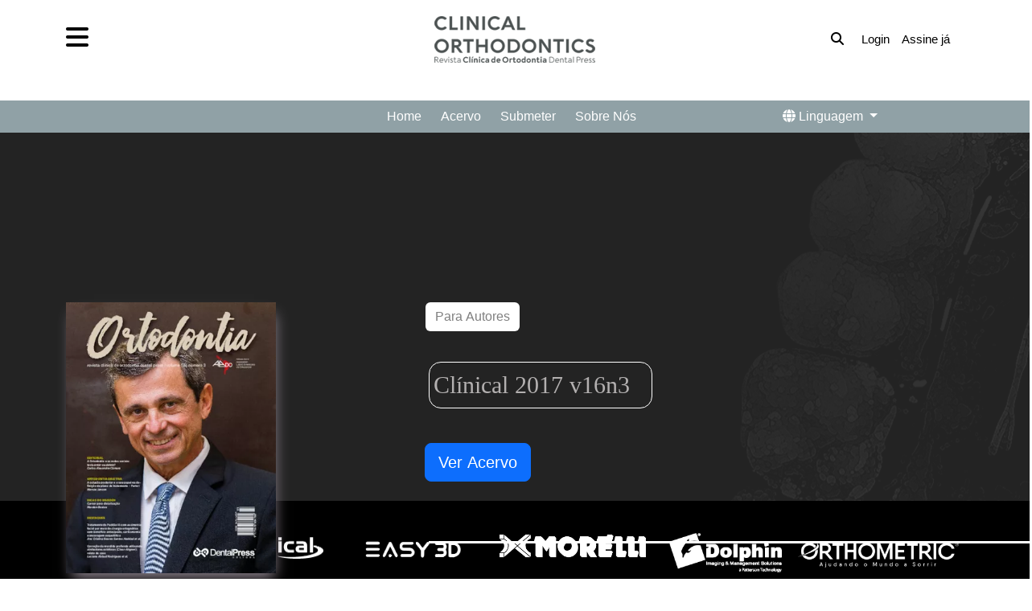

--- FILE ---
content_type: text/html; charset=UTF-8
request_url: https://clinicalorthodontics.net/revista/124/Cl%C3%ADnical-2017-v16n3/1635/A-Ortodontia-e-as-redes-sociais:-tecla-enter-ou-delete?
body_size: 19645
content:
<!doctype html>
<html lang="pt">
  <head>
    <!-- Google Tag Manager -->
    <script>(function(w,d,s,l,i){w[l]=w[l]||[];w[l].push({'gtm.start':
    new Date().getTime(),event:'gtm.js'});var f=d.getElementsByTagName(s)[0],
    j=d.createElement(s),dl=l!='dataLayer'?'&l='+l:'';j.async=true;j.src=
    'https://www.googletagmanager.com/gtm.js?id='+i+dl;f.parentNode.insertBefore(j,f);
    })(window,document,'script','dataLayer','GTM-PGKB7XV');</script>
    <!-- End Google Tag Manager -->
    <!-- Google tag (gtag.js) -->
  <!--<script async src="https://www.googletagmanager.com/gtag/js?id=G-G7Y45HVG5N"></script>
  <script>
    window.dataLayer = window.dataLayer || [];
    function gtag(){dataLayer.push(arguments);}
    gtag('js', new Date());

    gtag('config', 'G-G7Y45HVG5N');
  </script>-->
    <meta charset="utf-8">
    <meta name="viewport" content="width=device-width, initial-scale=1">
    <link rel="stylesheet" href="https://cdnjs.cloudflare.com/ajax/libs/font-awesome/5.11.2/css/all.css">
    <meta name="description" content="Bem vindo ao DentalGO a plataforma online dos melhores dentistas">
    <meta name="description" content="">
    <meta name="author" content="Dental Press">
    <meta name="facebook-domain-verification" content="erllqm4a40hmcrs1owzml812k9ae13" />
    <!-- Meta Pixel Code -->
    <script>
      !function(f,b,e,v,n,t,s)
      {if(f.fbq)return;n=f.fbq=function(){n.callMethod?
      n.callMethod.apply(n,arguments):n.queue.push(arguments)};
      if(!f._fbq)f._fbq=n;n.push=n;n.loaded=!0;n.version='2.0';
      n.queue=[];t=b.createElement(e);t.async=!0;
      t.src=v;s=b.getElementsByTagName(e)[0];
      s.parentNode.insertBefore(t,s)}(window, document,'script',
      'https://connect.facebook.net/en_US/fbevents.js');
      fbq('init', '901692604168945');
      fbq('track', 'PageView');
    </script>
    <noscript><img height="1" width="1" style="display:none"
      src="https://www.facebook.com/tr?id=901692604168945&ev=PageView&noscript=1"
    /></noscript>

    <link rel="preconnect" href="https://fonts.googleapis.com">
    <link rel="preconnect" href="https://fonts.gstatic.com" crossorigin>
    <link href="https://fonts.googleapis.com/css2?family=Montserrat:wght@700&display=swap" rel="stylesheet">

          <title>Clínical 2017 v16n3 - Clinical Orthodontics</title>
    

    
    <!-- Google tag (gtag.js) -->
    <script async src="https://www.googletagmanager.com/gtag/js?id=G-KNEQ7Y7VCZ"></script>
    <script>
      window.dataLayer = window.dataLayer || [];
      function gtag(){dataLayer.push(arguments);}
      gtag('js', new Date());

      gtag('config', 'G-KNEQ7Y7VCZ');
    </script>

  <link href="https://cdn.jsdelivr.net/npm/bootstrap@5.2.3/dist/css/bootstrap.min.css" rel="stylesheet" integrity="sha384-rbsA2VBKQhggwzxH7pPCaAqO46MgnOM80zW1RWuH61DGLwZJEdK2Kadq2F9CUG65" crossorigin="anonymous">
<link rel="preload" href="https://clinicalorthodontics.net/css/owl.carousel.min.css" rel="stylesheet" as="style" onload="this.onload=null;this.rel='stylesheet'">
<link rel="preload" href="https://clinicalorthodontics.net/css/dentalgo.css" rel="stylesheet" as="style" onload="this.onload=null;this.rel='stylesheet'">
<link rel="preload" href="https://fonts.googleapis.com/css?family=Prompt" rel="stylesheet" as="style" onload="this.onload=null;this.rel='stylesheet'">
<noscript><link rel="stylesheet" href="https://fonts.googleapis.com/css?family=Prompt"></noscript></head>
<body>
  <!-- Google Tag Manager (noscript) -->
  <noscript><iframe src="https://www.googletagmanager.com/ns.html?id=GTM-PGKB7XV"
  height="0" width="0" style="display:none;visibility:hidden"></iframe></noscript>
  <!-- End Google Tag Manager (noscript) -->
    
<header id="topo-grande" class="fixed-top container-fluid background-topogrande">
    <div class="container">
        <div class="row">
 
            <div class="col-4">
                <button class="navbar-toggler tracinhos" type="button" data-bs-toggle="offcanvas" data-bs-target="#menuCollapse" aria-controls="menuCollapse">
                    <i class="fa-solid fa-bars menuicon-topogrande"></i>
                </button>
            </div>
            <div class="col-4 text-center">
                <a href="https://clinicalorthodontics.net" alt="Revista Clínica de Ortodontia Dental Press">
                    <img src="https://clinicalorthodontics.net/imagens/siteRevista/logo.png" class="img-fluid logo" alt="Revista Clínica de Ortodontia Dental Press">
                </a>
            </div>
            <div class="col-4 text-end d-flex align-items-center justify-content-end mobile-responsive">
                <form id="search-form" method="GET" action="https://clinicalorthodontics.net/busca" enctype="multipart/form-data" class="d-flex">
                    <div class="search-container" style="display: inline-flex;">
                        <input type="text" id="search-bar" class="search-bar search-bar-mobile" name="busca" placeholder="Busca">
                        <button type="submit" id="search-submit" class="search-button" style="display: none;">
                            <i class="fa-solid fa-magnifying-glass" style="color: #000;"></i>
                        </button>
                        <button type="button" id="search-expand" class="search-button me-3">
                            <i class="fa-solid fa-magnifying-glass" style="color: #000;"></i>
                        </button>
                    </div>
                </form>
                
                    <ul class="nav nav-teste d-flex ">
                        <li class="nav-item d-none d-sm-block">
                            <a class="menu-link" data-bs-toggle="modal" data-bs-target="#modalLogin">
                                Login
                            </a>
                        </li>
                        <li class="nav-item d-none d-sm-block">
                            <a class="menu-register" type="button" onclick="openModal('register');">
                                Assine já
                            </a>
                        </li>
                        <!--<li class="nav-item dropdown me-3 menu-idiomas">
                            <a class="nav-link dropdown-toggle menu-trocaridioma" href="#" id="navbarDropdownLanguage" role="button" data-bs-toggle="dropdown" aria-expanded="false">
                                <i class="fa-solid fa-globe"></i> Linguagem   
                            </a>
                            <ul class="dropdown-menu dropdown-menu-center" aria-labelledby="navbarDropdownLanguage">
                                <li>
                                    <a onclick="changeLanguage('pt')" class="dropdown-item idiomas ">PT-BR</a>
                                </li>
                                <li>
                                    <a onclick="changeLanguage('en')" class="dropdown-item idiomas ">English</a>
                                </li>
                                <li>
                                    <a onclick="changeLanguage('es')" class="dropdown-item idiomas ">Spanish</a>
                                </li>
                            </ul>
                        </li>-->
                    </ul>
                
                
             
                
            </div>
        </div>
    </div>
    </header>

<header id="topo-pequeno" class="fixed-top container-fluid background-topopequeno">
    <div class="container">
        <div class="row">
            
            <div class="col-4">
                <button class="navbar-toggler tracinhos-pequeno" type="button" data-bs-toggle="offcanvas" data-bs-target="#menuCollapse" aria-controls="menuCollapse">
                    <i class="fa-solid fa-bars menuicon-topopequeno"></i>
                </button>
            </div>
            <div class="col-4 text-center" >
                <a href="https://clinicalorthodontics.net" alt="Revista Clínica de Ortodontia Dental Press">
                    <img src="https://clinicalorthodontics.net/imagens/siteRevista/logo_branco.png" class="img-fluid logo"  alt="Revista Clínica de Ortodontia Dental Press" >
                </a>
            </div>
            <div class="col-4 text-end align-items-center justify-content-end mobile-responsive">
                
                
                    <ul class="nav nav-teste d-flex">
                        <li class="nav-item d-none d-sm-block">
                            <a class="topo-pequeno-login" data-bs-toggle="modal" data-bs-target="#modalLogin">
                                Login
                            </a>
                        </li>
                        <li class="nav-item d-none d-sm-block">
                            <a class="topo-pequeno-login" type="button" onclick="openModal('register');">
                                Assine já
                            </a>
                        </li>
                        <!--<li class="nav-item dropdown menu-idiomas">
                            <a class="nav-link dropdown-toggle menu-trocaridioma1" href="#" id="navbarDropdownLanguage" role="button" data-bs-toggle="dropdown" aria-expanded="false">
                                <i class="fa-solid fa-globe"></i> Linguagem   
                            </a>
                            <ul class="dropdown-menu dropdown-menu-center" aria-labelledby="navbarDropdownLanguage">
                                <li>
                                    <a onclick="changeLanguage('pt')" class="dropdown-item idiomas ">PT-BR</a>
                                </li>
                                <li>
                                    <a onclick="changeLanguage('en')" class="dropdown-item idiomas ">English</a>
                                </li>
                                <li>
                                    <a onclick="changeLanguage('es')" class="dropdown-item idiomas ">Spanish</a>
                                </li>
                            </ul>
                        </li>-->
                    </ul>
                                    
                            </div>
        </div>
    </div>
    </header>

<div class="offcanvas offcanvas-start" tabindex="-1" id="menuCollapse" aria-labelledby="menuCollapseLabel">
    <div class="offcanvas-header">
        <h5 class="offcanvas-title" id="menuCollapseLabel">Menu</h5>
        <button type="button" class="btn-close" data-bs-dismiss="offcanvas" aria-label="Close"></button>
    </div>
    <div class="offcanvas-body"> 
        <ul class="nav flex-column ">
            <li class="nav-item dropdown me-3">
                <a class="nav-link dropdown-toggle" href="#" id="navbarDropdown" role="button" data-bs-toggle="dropdown" aria-expanded="false">
                <i class="fa-solid fa-globe"></i> Linguagem   
                </a>
                <ul class="dropdown-menu" aria-labelledby="navbarDropdown">
                    <li>
                        <a onclick="changeLanguage('pt')" class="dropdown-item idiomas ">PT-BR</a>
                    </li>
                    <li>
                        <a onclick="changeLanguage('en')" class="dropdown-item idiomas ">English</a>
                    </li>
                    <li>
                        <a onclick="changeLanguage('es')" class="dropdown-item idiomas ">Español</a>
                    </li>
                </ul>
            </li>
                        <li class="nav-item ">
                <a class="nav-link" data-bs-toggle="modal" data-bs-target="#modalLogin">Login
                </a>
            </li>
            <li class="nav-item ">
                <a class="nav-link" type="button" onclick="openModal('register');">Assine já
            </a>
            </li>
            <li class="nav-item">
                <a class="nav-link" href="https://clinicalorthodontics.net/instrucoesaosautores">Submeter</a>
            </li>
            <li class="nav-item">
                <a class="nav-link" href="https://clinicalorthodontics.net/autoresecolabores">Autores e Colaboradores</a>
            </li>
            <li class="nav-item">
                <a class="nav-link" href="https://clinicalorthodontics.net/editor">Corpo Editorial</a>
            </li>
            <li class="nav-item">
                <a class="nav-link" href="https://clinicalorthodontics.net/politicaeditorialclinicalorthodontics">Política Editorial da Revista Clinical Orthodontics
                </a>
            </li>
                        <!-- Adicione mais itens de menu conforme necessário -->
        </ul>
    </div>
</div>
<nav class="container-fluid menuSiteRevista">
    <div class="container">
        <div class="row">
            <div class="col-12 ">
                        <ul class="nav menu-central-item1">
                    <li class="nav-item">
                        <a class="nav-link cormenu-centralDeslogado" href="https://clinicalorthodontics.net" >Home</a>
                    </li>
                    <li class="nav-item">
                        <a class="nav-link cormenu-centralDeslogado" href="https://clinicalorthodontics.net/colecao/5" >Acervo</a>
                    </li>
                    <li class="nav-item">
                        <a class="nav-link cormenu-centralDeslogado" href="https://clinicalorthodontics.net/instrucoesaosautores" >Submeter</a>
                    </li>
                    <li class="nav-item">
                        <a class="nav-link cormenu-centralDeslogado" href="https://clinicalorthodontics.net/sobrenos" >Sobre Nós</a>
                    </li>
                    <li class="nav-item dropdown menu-idiomas2">
                        <a class="nav-link dropdown-toggle menu-trocaridioma2" href="#" id="navbarDropdown" role="button" data-bs-toggle="dropdown" aria-expanded="false">
                        <i class="fa-solid fa-globe"></i> Linguagem   
                        </a>
                        <ul class="dropdown-menu" aria-labelledby="navbarDropdown">
                            <li>
                                <a onclick="changeLanguage('pt')" class="dropdown-item idiomas ">PT-BR</a>
                            </li>
                            <li>
                                <a onclick="changeLanguage('en')" class="dropdown-item idiomas ">English</a>
                            </li>
                            <li>
                                <a onclick="changeLanguage('es')" class="dropdown-item idiomas ">Español</a>
                            </li>
                        </ul>
                    </li>
                </ul>
                                
            </div>
        </div>
    </div>
</nav>
<div class="conteudoCentro">
  
    <div class="container-fluid revistaTopo produtoTopo5 retirarbordamobile"> 
      <div class="row titulo-clinical">
        <div class="col-5 naoedesktop"></div>
        <div class="col-4 outroteste naoedesktop etablet abaixotablet">
          <div class="borda-titulo"><a href="#" class="link-titulo"><h1 class="revistatitulo-decoration testando123">Clínical 2017 v16n3</h1></a></div>
        </div>
        <div class="col-3">
          <div class="row outroteste naoedesktop abaixopadding">
                        <div class="d-flex" >
                <a class="img-fluid logo-abor-revista mostrar-imagem imagem-portugues imagem-ingles" href="" target=""><img class="img-fluid logo-abor-revista mostrar-imagem imagem-portugues imagem-ingles" src="https://clinicalorthodontics.net/imagens/Facelift/SELOS/logo_aborvazio.fw.png"    style=" "> </a>
                <a class="img-fluid logo-alado-revista mostrar-imagem imagem-portugues imagem-ingles imagem-espanhol" href="" target=""><img class="img-fluid logo-alado-revista mostrar-imagem imagem-portugues imagem-ingles imagem-espanhol" src="https://clinicalorthodontics.net/imagens/Facelift/SELOS/logo-aladovazio.fw.png"   ></a>
              </div>
                    </div>
        </div>
      </div>
    <div class="row titulo-clinical emobile retirarbordamobile">
      <div class="col-12 emobile">
        <div class="borda-titulo"><a href="#" class="link-titulo"><h1 class="revistatitulo-decoration testando123">Clínical 2017 v16n3</h1></a></div>
      </div>
    </div>


    <div class="container capamobile">
      <div class="row">
          <div class="col-12 col-lg-3 col-md-10 col-sm-6 center">
              <img src="https://thumbor.dentalgo.com.br/jJhiEeWLQoRR3vEmOlFd9KBqiXc=/fit-in/origx450/https://cloud.dentalgo.com.br/storage/2021/1/7/3c2a2bcc-d768-488d-ab7d-bf4fdab25828.jpg" alt="Clínical 2017 v16n3" class="revistaCapaAbsolute">
                        </div>
          <div class="col-12 col-lg-9">
            <div class="row">
               <div class="col-12 emobile">
                                </div>
               <div class="container-fluid naoedesktop">
                 <div class="row">
                   <div class="col-6">
                   </div>
                   <div class="col-6">
                     
                   </div>
                 </div>
               </div>
            </div>
            <div class="container-fluid">
              <div class="row">
                <div style="text-align: left;">
                      <a href="https://clinicalorthodontics.net/instrucoesaosautores" target=_blank>
                        <button type="button" class="btn btn-primary botaoParaAutores" style="margin-top: -400px; margin-left: 150px;">Para Autores</button>
                      </a>
                  </div>
              </div>
            </div>
          </div>
      </div>
    </div>
</div>


<div style="background-color: #000; text-align: center; justify-content: center; padding-top: 40px; padding-bottom: 20px;" class="container-fluid">
  <div style="justify-content: center;" class="col-md-12 col-sm-12 d-flex text-center linhaAopiadoresRevista naoedesktop">
    <p class="apoioinstitucional" style="font-family: raleway; color:#fff; width: 8%; text-align: justify; font-weight: bold;">APOIO INSTITUCIONAL</p>
    <a href="https://www.id-logical.com/" target="_blank"><img src="https://clinicalorthodontics.net/imagens/siteRevista/id-logicalbranca.fw.png" class="img-fluid revistapoio1"/></a>
    <a href="https://www.easy3d.com.br/" target="_blank"><img src="https://clinicalorthodontics.net/imagens/siteRevista/easy-3d-branco.fw.png" class="img-fluid revistaEasy3D"/></a>
    <a href="https://www.morelli.com.br/" target="_blank"><img src="https://clinicalorthodontics.net/imagens/siteRevista/logo_transparentebrancamorelli.fw.png" class="img-fluid revistasulzer1"/></a>
    <a href="https://www.dolphinimaging.com/" target="_blank"><img src="https://clinicalorthodontics.net/imagens/siteRevista/dolphin-logo-branca.fw.png" class="img-fluid revistaDolphin" style="margin-left: 20px;"/></a>
    <a href="https://www.orthometric.com.br/" target="_blank"><img src="https://clinicalorthodontics.net/imagens/siteRevista/logobrancaorthometric.fw (1).png" class="img-fluid" style=" width: 200px; margin-left: 20px; margin-top: 12px;"/></a>
  </div> 
  <div style="justify-content: center;" class="col-md-12 com-sm-12 d-inline text-center linhaAopiadoresRevista emobile">
    <div class="container">
      <div class="row">
        <div class="col-12" style="justify-content:center !important;">
          <p class="apoioinstitucional" style="font-family: raleway; color:#fff; text-align: center; font-weight: bold;">APOIO INSTITUCIONAL</p>
        </div>
      </div>
    </div>
        <a href="https://www.id-logical.com/" target="_blank"><img src="https://clinicalorthodontics.net/imagens/siteRevista/id-logicalbranca.fw.png" class="img-fluid revistapoio1"/></a>
        <a href="https://www.easy3d.com.br/" target="_blank"><img src="https://clinicalorthodontics.net/imagens/siteRevista/easy-3d-branco.fw.png" class="img-fluid revistaEasy3D"/></a>
        <a href="https://www.morelli.com.br/" target="_blank"><img src="https://clinicalorthodontics.net/imagens/siteRevista/logo_transparentebrancamorelli.fw.png" class="img-fluid revistasulzer1"/></a>
        <a href="https://www.dolphinimaging.com/" target="_blank"><img src="https://clinicalorthodontics.net/imagens/siteRevista/dolphin-logo-branca.fw.png" class="img-fluid revistaDolphin" style="margin-left: 20px;"/></a>
    <a href="https://www.orthometric.com.br/" target="_blank"><img src="https://clinicalorthodontics.net/imagens/siteRevista/logobrancaorthometric.fw (1).png" class="img-fluid" style=" width: 200px; margin-left: 20px; margin-top: 12px;"/></a>
  </div>
</div>


<!--<div class="container-fluid revistaApoiadoresFundo">
    <div class="container">
        <div class="row">
            <div class="col-lg-3 col-sm-2"> 
            </div>
            <div class="col-lg-9 col-md-12 col-sm-10">
                <div class="row">
                    <div class="col-sm-12 revistaApoiadores ">
                        <div class="row align-items-bottom">
                            <div class="col-md-12 col-sm-12 d-inline linhaAopiadores">
                              <a href="https://www.id-logical.com/" target="_blank"><img src="https://clinicalorthodontics.net/imagens/siteRevista/id-logical.png" class="img-fluid revistapoio1"/></a>
                              <a href="https://www.easy3d.com.br/" target="_blank"><img src="https://clinicalorthodontics.net/imagens/siteRevista/logo-3d-cinza.png" class="img-fluid revistaEasy3D"/></a>
                              <a href="https://www.morelli.com.br/" target="_blank"><img src="https://clinicalorthodontics.net/imagens/siteRevista/teste-logo.png" class="img-fluid revistasulzer1"/></a>
                              <a href="https://www.dolphinimaging.com/" target="_blank"><img src="https://clinicalorthodontics.net/imagens/siteRevista/dolphin-logo.png" class="img-fluid revistaDolphin" style="margin-left: 20px;"/></a>
                            </div> 
                        </div>
                    </div>
                </div>
            </div>
        </div>
    </div>
</div>-->
<!--<div class="container-fluid revistaTituloFundo">
    <div class="container">
        <div class="row">
            <div class="col-lg-3">
                
            </div>
            <div class="col-lg-9 col-md-12 center">
                <div class="row revistaTitulo">
                  <a href="#" class="link-titulo"><h1 class="revistatitulo-decoration">Clínical 2017 v16n3</h1></a>
                    <br>
                    <div class="row botaoRevista d-inline">
                                              <button type="button" class="btn btn integrabotao" data-bs-toggle="modal" data-bs-target="#espacoParaAssinantes">Leia na ìntegra</button>
                        <a href="https://clinicalorthodontics.net/colecao" class="revistaAcervo"><button  type="button"  class="btn btn-primary acervobotao">Acervo</button></a>-->
                        <!--<<button type="button" class="btn btn-primary edicaobotao" data-bs-toggle="modal" data-bs-target="#comprarEdicao">Comprar Edição</button>
                       -->
  
                     


                     


                    <!--</div>-->

                  <!--
                  <div class="row iconeRevista">
                    <a href="#" class="icone-mobile "><i class="fa-regular fa-square-plus fa-2xl expand-icon"></i></a>
                    <a href="#" class="icone-mobile "><i class="fa-regular fa-heart fa-2xl expand-icon" ></i></a>
                    <a href="#" class="icone-mobile "><i class="fa-regular fa-paper-plane fa-2xl expand-icon"></i></a>
                  </div>
                 

                </div>


            </div>
        </div>
    </div>
</div> -->


<div class="container">
    <div class="row espacamentointerno-revista">
        <div class="col-sm-3">
            
            </div>
            
            <div class="col-sm-9 ps-5 text-center botaoColetanea">
              <a href="https://clinicalorthodontics.net/colecao/1635" style="text-decoration: none;">
                <button type="button" class="btn btn-primary btn-lg">Ver Acervo</button>
              </a>
                                                                                                                                                                                                                                                                                                                                                                                                  </div>
          </div>
    <div class="row">
    <div class="container mt-3">
            <div class="col-sm-12">
                <div class="row text-center">
                    <div class="col-md-12 d-inline justify-content-left">
                                            </div>
                </div>
            </div>
        </div>

      <div class="col-sm-12">
        <div class="row">
          <div class="col-sm-12">
              <ul class="nav nav-tabs centerTab" id="myTab" role="tablist">
                <li class="nav-item centerTab" role="presentation">
                    <button class="nav-link buscaLink  active " id="portugues-tab" data-bs-toggle="tab" data-bs-target="#portugues" type="button" role="tab" aria-controls="portugues" aria-selected="true">Português</button>
                </li>
                <li class="nav-item centerTab" role="presentation">
                                            <button class="nav-link buscaLink disabled button-off" id="espanhol-tab" type="button" role="tab" aria-disabled="true">Espanhol</button>
                                    </li>
                <li class="nav-item centerTab" role="presentation">
                                            <button class="nav-link buscaLink disabled button-off" id="ingles-tab" type="button" role="tab" aria-disabled="true">Inglês</button>
                                    </li>
            </ul>
              <div class="tab-content" id="myTabContent">
                  <!-- TAB PORTUGUES -->
                  <div class="tab-pane fade  show active " id="portugues" role="tabpanel" aria-labelledby="portugues-tab">
                      <!-- Conteúdo da aba em português -->
                                                                                                                                            <article class="row shadowbox-article">
                                      <div class="col-sm-12">
                                          <h1 class="shadowbox-articleh1">A Ortodontia e as redes sociais: tecla enter ou delete?</h1>
                                          <p class="shadowbox-articlep"></p>
                                          <p class="shadowbox-articlep1">Autores: Carlos Alexandre Câmara, </p>

                                                                                    <!--<a href="#"><i class="fa-regular fa-heart fa-2xl heart-button"></i></a> -->
                                          <a href="https://clinicalorthodontics.net/artigo/124/Clínical-2017-v16n3/1635/A-Ortodontia-e-as-redes-sociais:-tecla-enter-ou-delete?" class="btn btn-primary leiamaisbotao">LEIA MAIS</a>
                                          <!--<a href="https://clinicalorthodontics.net/compraartigo/124/Clínical-2017-v16n3/1635/A-Ortodontia-e-as-redes-sociais:-tecla-enter-ou-delete?" class="btn btn-primary compras">COMPRAR ARTIGO</a>-->
                                              <!--<button type="button" class="btn btn-primary" data-bs-toggle="modal" data-bs-target="#espacoParaAssinantes">LEIA MAIS</button>-->
                                                                                    
                            
                                          <!---<a href="https://clinicalorthodontics.net/artigo/124/Clínical-2017-v16n3/1635/A-Ortodontia-e-as-redes-sociais:-tecla-enter-ou-delete?">Pagina</a> -->                                                                                                                              
                                      </div>
                                  </article>
                                                                                                                                                                                                    <article class="row shadowbox-article">
                                      <div class="col-sm-12">
                                          <h1 class="shadowbox-articleh1">Entrevista com Weber Ursi</h1>
                                          <p class="shadowbox-articlep"></p>
                                          <p class="shadowbox-articlep1">Autores: Weber Ursi, </p>

                                                                                    <!--<a href="#"><i class="fa-regular fa-heart fa-2xl heart-button"></i></a> -->
                                          <a href="https://clinicalorthodontics.net/artigo/124/Clínical-2017-v16n3/1636/Entrevista-com-Weber-Ursi" class="btn btn-primary leiamaisbotao">LEIA MAIS</a>
                                          <!--<a href="https://clinicalorthodontics.net/compraartigo/124/Clínical-2017-v16n3/1636/Entrevista-com-Weber-Ursi" class="btn btn-primary compras">COMPRAR ARTIGO</a>-->
                                              <!--<button type="button" class="btn btn-primary" data-bs-toggle="modal" data-bs-target="#espacoParaAssinantes">LEIA MAIS</button>-->
                                                                                    
                            
                                          <!---<a href="https://clinicalorthodontics.net/artigo/124/Clínical-2017-v16n3/1636/Entrevista-com-Weber-Ursi">Pagina</a> -->                                                                                                                              
                                      </div>
                                  </article>
                                                                                                                                                                                                    <article class="row shadowbox-article">
                                      <div class="col-sm-12">
                                          <h1 class="shadowbox-articleh1">A oclusão posterior e o seu papel na defi nição do plano de tratamento – Parte I</h1>
                                          <p class="shadowbox-articlep"></p>
                                          <p class="shadowbox-articlep1">Autores: Marcos Janson, </p>

                                                                                    <!--<a href="#"><i class="fa-regular fa-heart fa-2xl heart-button"></i></a> -->
                                          <a href="https://clinicalorthodontics.net/artigo/124/Clínical-2017-v16n3/1637/A-oclusão-posterior-e-o-seu-papel-na-defi-nição-do-plano-de-tratamento-–-Parte-I" class="btn btn-primary leiamaisbotao">LEIA MAIS</a>
                                          <!--<a href="https://clinicalorthodontics.net/compraartigo/124/Clínical-2017-v16n3/1637/A-oclusão-posterior-e-o-seu-papel-na-defi-nição-do-plano-de-tratamento-–-Parte-I" class="btn btn-primary compras">COMPRAR ARTIGO</a>-->
                                              <!--<button type="button" class="btn btn-primary" data-bs-toggle="modal" data-bs-target="#espacoParaAssinantes">LEIA MAIS</button>-->
                                                                                    
                            
                                          <!---<a href="https://clinicalorthodontics.net/artigo/124/Clínical-2017-v16n3/1637/A-oclusão-posterior-e-o-seu-papel-na-defi-nição-do-plano-de-tratamento-–-Parte-I">Pagina</a> -->                                                                                                                              
                                      </div>
                                  </article>
                                                                                                                                                                                                    <article class="row shadowbox-article">
                                      <div class="col-sm-12">
                                          <h1 class="shadowbox-articleh1">Diagnóstico ortodôntico na era das selfies</h1>
                                          <p class="shadowbox-articlep"></p>
                                          <p class="shadowbox-articlep1">Autores: Mauricio Accorsi, </p>

                                                                                    <!--<a href="#"><i class="fa-regular fa-heart fa-2xl heart-button"></i></a> -->
                                          <a href="https://clinicalorthodontics.net/artigo/124/Clínical-2017-v16n3/1638/Diagnóstico-ortodôntico-na-era-das-selfies" class="btn btn-primary leiamaisbotao">LEIA MAIS</a>
                                          <!--<a href="https://clinicalorthodontics.net/compraartigo/124/Clínical-2017-v16n3/1638/Diagnóstico-ortodôntico-na-era-das-selfies" class="btn btn-primary compras">COMPRAR ARTIGO</a>-->
                                              <!--<button type="button" class="btn btn-primary" data-bs-toggle="modal" data-bs-target="#espacoParaAssinantes">LEIA MAIS</button>-->
                                                                                    
                            
                                          <!---<a href="https://clinicalorthodontics.net/artigo/124/Clínical-2017-v16n3/1638/Diagnóstico-ortodôntico-na-era-das-selfies">Pagina</a> -->                                                                                                                              
                                      </div>
                                  </article>
                                                                                                                                                                                                    <article class="row shadowbox-article">
                                      <div class="col-sm-12">
                                          <h1 class="shadowbox-articleh1">Cursor para distalização</h1>
                                          <p class="shadowbox-articlep"></p>
                                          <p class="shadowbox-articlep1">Autores: Marden Bastos, </p>

                                                                                    <!--<a href="#"><i class="fa-regular fa-heart fa-2xl heart-button"></i></a> -->
                                          <a href="https://clinicalorthodontics.net/artigo/124/Clínical-2017-v16n3/1639/Cursor-para-distalização" class="btn btn-primary leiamaisbotao">LEIA MAIS</a>
                                          <!--<a href="https://clinicalorthodontics.net/compraartigo/124/Clínical-2017-v16n3/1639/Cursor-para-distalização" class="btn btn-primary compras">COMPRAR ARTIGO</a>-->
                                              <!--<button type="button" class="btn btn-primary" data-bs-toggle="modal" data-bs-target="#espacoParaAssinantes">LEIA MAIS</button>-->
                                                                                    
                            
                                          <!---<a href="https://clinicalorthodontics.net/artigo/124/Clínical-2017-v16n3/1639/Cursor-para-distalização">Pagina</a> -->                                                                                                                              
                                      </div>
                                  </article>
                                                                                                                                                                                                    <article class="row shadowbox-article">
                                      <div class="col-sm-12">
                                          <h1 class="shadowbox-articleh1">Um arco base consegue intruir incisivos? Parte 1</h1>
                                          <p class="shadowbox-articlep"></p>
                                          <p class="shadowbox-articlep1">Autores: Renato Parsekian Martins, </p>

                                                                                    <!--<a href="#"><i class="fa-regular fa-heart fa-2xl heart-button"></i></a> -->
                                          <a href="https://clinicalorthodontics.net/artigo/124/Clínical-2017-v16n3/1640/Um-arco-base-consegue-intruir-incisivos?-Parte-1" class="btn btn-primary leiamaisbotao">LEIA MAIS</a>
                                          <!--<a href="https://clinicalorthodontics.net/compraartigo/124/Clínical-2017-v16n3/1640/Um-arco-base-consegue-intruir-incisivos?-Parte-1" class="btn btn-primary compras">COMPRAR ARTIGO</a>-->
                                              <!--<button type="button" class="btn btn-primary" data-bs-toggle="modal" data-bs-target="#espacoParaAssinantes">LEIA MAIS</button>-->
                                                                                    
                            
                                          <!---<a href="https://clinicalorthodontics.net/artigo/124/Clínical-2017-v16n3/1640/Um-arco-base-consegue-intruir-incisivos?-Parte-1">Pagina</a> -->                                                                                                                              
                                      </div>
                                  </article>
                                                                                                                                                                                                    <article class="row shadowbox-article">
                                      <div class="col-sm-12">
                                          <h1 class="shadowbox-articleh1">Ortodontia Lingual: modificando paradigmas da Ortodontia estética</h1>
                                          <p class="shadowbox-articlep">A técnica lingual é uma opção de tratamento estética e efetiva para a correção das más oclusões, possibilitando discrição durante o tratamento, pois os braquetes são posicionados atrás dos dentes. As vantagens vão além da estética, favorecendo a biomecânica e, consequentemente,...</p>
                                          <p class="shadowbox-articlep1">Autores: Luiz Fernando Eto, Carla Maria Melleiro Gimenez, </p>

                                                                                    <!--<a href="#"><i class="fa-regular fa-heart fa-2xl heart-button"></i></a> -->
                                          <a href="https://clinicalorthodontics.net/artigo/124/Clínical-2017-v16n3/1641/Ortodontia-Lingual:-modificando-paradigmas-da-Ortodontia-estética" class="btn btn-primary leiamaisbotao">LEIA MAIS</a>
                                          <!--<a href="https://clinicalorthodontics.net/compraartigo/124/Clínical-2017-v16n3/1641/Ortodontia-Lingual:-modificando-paradigmas-da-Ortodontia-estética" class="btn btn-primary compras">COMPRAR ARTIGO</a>-->
                                              <!--<button type="button" class="btn btn-primary" data-bs-toggle="modal" data-bs-target="#espacoParaAssinantes">LEIA MAIS</button>-->
                                                                                    
                            
                                          <!---<a href="https://clinicalorthodontics.net/artigo/124/Clínical-2017-v16n3/1641/Ortodontia-Lingual:-modificando-paradigmas-da-Ortodontia-estética">Pagina</a> -->                                                                                                                              
                                      </div>
                                  </article>
                                                                                                                                                                                                    <article class="row shadowbox-article">
                                      <div class="col-sm-12">
                                          <h1 class="shadowbox-articleh1">Tratamento do Padrão III com assimetria facial por meio de cirurgia ortognática com benefício antecipado, corticotomia e ancoragem esquelética</h1>
                                          <p class="shadowbox-articlep"></p>
                                          <p class="shadowbox-articlep1">Autores: Sílvia Augusta Braga Reis, Renata Ferraz Fornazari, Ana Cristina Soares Santos Haddad, Sérgio Luis De Miranda, </p>

                                                                                    <!--<a href="#"><i class="fa-regular fa-heart fa-2xl heart-button"></i></a> -->
                                          <a href="https://clinicalorthodontics.net/artigo/124/Clínical-2017-v16n3/1642/Tratamento-do-Padrão-III-com-assimetria-facial-por-meio-de-cirurgia-ortognática-com-benefício-antecipado,-corticotomia-e-ancoragem-esquelética" class="btn btn-primary leiamaisbotao">LEIA MAIS</a>
                                          <!--<a href="https://clinicalorthodontics.net/compraartigo/124/Clínical-2017-v16n3/1642/Tratamento-do-Padrão-III-com-assimetria-facial-por-meio-de-cirurgia-ortognática-com-benefício-antecipado,-corticotomia-e-ancoragem-esquelética" class="btn btn-primary compras">COMPRAR ARTIGO</a>-->
                                              <!--<button type="button" class="btn btn-primary" data-bs-toggle="modal" data-bs-target="#espacoParaAssinantes">LEIA MAIS</button>-->
                                                                                    
                            
                                          <!---<a href="https://clinicalorthodontics.net/artigo/124/Clínical-2017-v16n3/1642/Tratamento-do-Padrão-III-com-assimetria-facial-por-meio-de-cirurgia-ortognática-com-benefício-antecipado,-corticotomia-e-ancoragem-esquelética">Pagina</a> -->                                                                                                                              
                                      </div>
                                  </article>
                                                                                                                                                                                                    <article class="row shadowbox-article">
                                      <div class="col-sm-12">
                                          <h1 class="shadowbox-articleh1">Correção da mordida profunda utilizando alinhadores estéticos (Clear-Aligner): relato de caso</h1>
                                          <p class="shadowbox-articlep"></p>
                                          <p class="shadowbox-articlep1">Autores: Adriano Dobranszki, Adriano Gonçalves Barbosa De Castro, Luciana Abbud Rodrigues, Paulo Nagata, </p>

                                                                                    <!--<a href="#"><i class="fa-regular fa-heart fa-2xl heart-button"></i></a> -->
                                          <a href="https://clinicalorthodontics.net/artigo/124/Clínical-2017-v16n3/1643/Correção-da-mordida-profunda-utilizando-alinhadores-estéticos-(Clear-Aligner):-relato-de-caso" class="btn btn-primary leiamaisbotao">LEIA MAIS</a>
                                          <!--<a href="https://clinicalorthodontics.net/compraartigo/124/Clínical-2017-v16n3/1643/Correção-da-mordida-profunda-utilizando-alinhadores-estéticos-(Clear-Aligner):-relato-de-caso" class="btn btn-primary compras">COMPRAR ARTIGO</a>-->
                                              <!--<button type="button" class="btn btn-primary" data-bs-toggle="modal" data-bs-target="#espacoParaAssinantes">LEIA MAIS</button>-->
                                                                                    
                            
                                          <!---<a href="https://clinicalorthodontics.net/artigo/124/Clínical-2017-v16n3/1643/Correção-da-mordida-profunda-utilizando-alinhadores-estéticos-(Clear-Aligner):-relato-de-caso">Pagina</a> -->                                                                                                                              
                                      </div>
                                  </article>
                                                                                                                                                                                                    <article class="row shadowbox-article">
                                      <div class="col-sm-12">
                                          <h1 class="shadowbox-articleh1">O desafio do tratamento da má oclusão de Classe II, divisão 1, com agenesia na arcada inferior: relato de caso</h1>
                                          <p class="shadowbox-articlep"></p>
                                          <p class="shadowbox-articlep1">Autores: Luciane Macedo De Menezes, Eduardo Martinelli Santayana De Lima, Renato Dalla Porta Garcia, Renata Córdova Petersen, Fernanda De Souza Henkin, </p>

                                                                                    <!--<a href="#"><i class="fa-regular fa-heart fa-2xl heart-button"></i></a> -->
                                          <a href="https://clinicalorthodontics.net/artigo/124/Clínical-2017-v16n3/1644/O-desafio-do-tratamento-da-má-oclusão-de-Classe-II,-divisão-1,-com-agenesia-na-arcada-inferior:-relato-de-caso" class="btn btn-primary leiamaisbotao">LEIA MAIS</a>
                                          <!--<a href="https://clinicalorthodontics.net/compraartigo/124/Clínical-2017-v16n3/1644/O-desafio-do-tratamento-da-má-oclusão-de-Classe-II,-divisão-1,-com-agenesia-na-arcada-inferior:-relato-de-caso" class="btn btn-primary compras">COMPRAR ARTIGO</a>-->
                                              <!--<button type="button" class="btn btn-primary" data-bs-toggle="modal" data-bs-target="#espacoParaAssinantes">LEIA MAIS</button>-->
                                                                                    
                            
                                          <!---<a href="https://clinicalorthodontics.net/artigo/124/Clínical-2017-v16n3/1644/O-desafio-do-tratamento-da-má-oclusão-de-Classe-II,-divisão-1,-com-agenesia-na-arcada-inferior:-relato-de-caso">Pagina</a> -->                                                                                                                              
                                      </div>
                                  </article>
                                                                                                                                                                                                    <article class="row shadowbox-article">
                                      <div class="col-sm-12">
                                          <h1 class="shadowbox-articleh1">Comportamento eruptivo do canino permanente após enxerto ósseo secundário com rhBMP-2 na área da fissura alveolar: relato de casos</h1>
                                          <p class="shadowbox-articlep"></p>
                                          <p class="shadowbox-articlep1">Autores: Terumi Okada Ozawa, Roberta Martinelli Carvalho, Daniela Gamba Garib, Maria Da Conceição Andrade De Freitas, Denise Tostes Oliveira, </p>

                                                                                    <!--<a href="#"><i class="fa-regular fa-heart fa-2xl heart-button"></i></a> -->
                                          <a href="https://clinicalorthodontics.net/artigo/124/Clínical-2017-v16n3/1645/Comportamento-eruptivo-do-canino-permanente-após-enxerto-ósseo-secundário-com-rhBMP-2-na-área-da-fissura-alveolar:-relato-de-casos" class="btn btn-primary leiamaisbotao">LEIA MAIS</a>
                                          <!--<a href="https://clinicalorthodontics.net/compraartigo/124/Clínical-2017-v16n3/1645/Comportamento-eruptivo-do-canino-permanente-após-enxerto-ósseo-secundário-com-rhBMP-2-na-área-da-fissura-alveolar:-relato-de-casos" class="btn btn-primary compras">COMPRAR ARTIGO</a>-->
                                              <!--<button type="button" class="btn btn-primary" data-bs-toggle="modal" data-bs-target="#espacoParaAssinantes">LEIA MAIS</button>-->
                                                                                    
                            
                                          <!---<a href="https://clinicalorthodontics.net/artigo/124/Clínical-2017-v16n3/1645/Comportamento-eruptivo-do-canino-permanente-após-enxerto-ósseo-secundário-com-rhBMP-2-na-área-da-fissura-alveolar:-relato-de-casos">Pagina</a> -->                                                                                                                              
                                      </div>
                                  </article>
                                                                                                                                                                                                    <article class="row shadowbox-article">
                                      <div class="col-sm-12">
                                          <h1 class="shadowbox-articleh1">Áreas hialinas não são parâmetros clínicos!</h1>
                                          <p class="shadowbox-articlep"></p>
                                          <p class="shadowbox-articlep1">Autores: Alberto Consolaro, </p>

                                                                                    <!--<a href="#"><i class="fa-regular fa-heart fa-2xl heart-button"></i></a> -->
                                          <a href="https://clinicalorthodontics.net/artigo/124/Clínical-2017-v16n3/1646/Áreas-hialinas-não-são-parâmetros-clínicos!" class="btn btn-primary leiamaisbotao">LEIA MAIS</a>
                                          <!--<a href="https://clinicalorthodontics.net/compraartigo/124/Clínical-2017-v16n3/1646/Áreas-hialinas-não-são-parâmetros-clínicos!" class="btn btn-primary compras">COMPRAR ARTIGO</a>-->
                                              <!--<button type="button" class="btn btn-primary" data-bs-toggle="modal" data-bs-target="#espacoParaAssinantes">LEIA MAIS</button>-->
                                                                                    
                            
                                          <!---<a href="https://clinicalorthodontics.net/artigo/124/Clínical-2017-v16n3/1646/Áreas-hialinas-não-são-parâmetros-clínicos!">Pagina</a> -->                                                                                                                              
                                      </div>
                                  </article>
                                                                                                </div>

                  <!-- TAB Espanhol -->
                  <div class="tab-pane fade " id="espanhol" role="tabpanel" aria-labelledby="espanhol-tab">
                      <!-- Conteúdo da aba em espanhol -->
                                                                                                                                                                                                                                                                                                                                                                                                                                                                                                                                                                                                                                        </div>

                  <!-- TAB INGLÊS -->
                  <div class="tab-pane fade " id="ingles" role="tabpanel" aria-labelledby="ingles-tab">
                      <!-- Conteúdo da aba em inglês -->
                                                                                                                                                                                                                                                                                                                                                                                                                                                                                                                                                                                                                                        </div>
              </div>
          </div>
      </div>
    </div>

      
            

        

            

        

            

        

            

        

            

        

            

        

            

        

            

        

            

        

            

        

            

        

            

        

    </div>


<script src="https://documentservices.adobe.com/view-sdk/viewer.js"></script>
<script type="text/javascript">
var adobeDCView = null;
  document.addEventListener("adobe_dc_view_sdk.ready", function () {
    showPDF("https://cloud.dentalgo.com.br/storage/2021/1/7/c32915d5-ddad-403d-b851-2da22474700b.pdf");
          document.getElementById("Cap1635").addEventListener("click", function () {
        showPDF("https://cloud.dentalgo.com.br/storage/2021/1/7/c32915d5-ddad-403d-b851-2da22474700b.pdf");
      })
          document.getElementById("Cap1636").addEventListener("click", function () {
        showPDF("https://cloud.dentalgo.com.br/storage/2021/1/7/b8191d08-a42a-46e6-b276-8d78a8f0da7d.pdf");
      })
          document.getElementById("Cap1637").addEventListener("click", function () {
        showPDF("https://cloud.dentalgo.com.br/storage/2021/1/7/7577025e-de16-4dd4-bedc-dad4b7b19353.pdf");
      })
          document.getElementById("Cap1638").addEventListener("click", function () {
        showPDF("https://cloud.dentalgo.com.br/storage/2021/1/7/eba867bf-82bb-402a-ac60-aeafcec2dad8.pdf");
      })
          document.getElementById("Cap1639").addEventListener("click", function () {
        showPDF("https://cloud.dentalgo.com.br/storage/2021/1/7/e43cf31f-a4f5-421e-ac9c-326ace20906d.pdf");
      })
          document.getElementById("Cap1640").addEventListener("click", function () {
        showPDF("https://cloud.dentalgo.com.br/storage/2021/1/7/c758d20b-e096-411c-b97d-b5fc2e39cec7.pdf");
      })
          document.getElementById("Cap1641").addEventListener("click", function () {
        showPDF("https://cloud.dentalgo.com.br/storage/2021/1/7/055c0191-4825-47e8-bd7f-dd91cdb73187.pdf");
      })
          document.getElementById("Cap1642").addEventListener("click", function () {
        showPDF("https://cloud.dentalgo.com.br/storage/2021/1/7/83727a45-99d9-4326-a8b0-19f2e42a7354.pdf");
      })
          document.getElementById("Cap1643").addEventListener("click", function () {
        showPDF("https://cloud.dentalgo.com.br/storage/2021/1/7/c28892e3-31ad-4213-83dd-7e2aa17ae624.pdf");
      })
          document.getElementById("Cap1644").addEventListener("click", function () {
        showPDF("https://cloud.dentalgo.com.br/storage/2021/1/7/bbff5c9a-a434-4c58-879e-df4cd28d1641.pdf");
      })
          document.getElementById("Cap1645").addEventListener("click", function () {
        showPDF("https://cloud.dentalgo.com.br/storage/2021/1/7/29628007-8712-48c2-b6d7-ca26510009d3.pdf");
      })
          document.getElementById("Cap1646").addEventListener("click", function () {
        showPDF("https://cloud.dentalgo.com.br/storage/2021/1/7/59b55525-26d6-4b3f-8229-1e9d23e5ce52.pdf");
      })
              document.getElementById("CapM1635").addEventListener("click", function () {
        showPDF("https://cloud.dentalgo.com.br/storage/2021/1/7/c32915d5-ddad-403d-b851-2da22474700b.pdf");
      })
          document.getElementById("CapM1636").addEventListener("click", function () {
        showPDF("https://cloud.dentalgo.com.br/storage/2021/1/7/b8191d08-a42a-46e6-b276-8d78a8f0da7d.pdf");
      })
          document.getElementById("CapM1637").addEventListener("click", function () {
        showPDF("https://cloud.dentalgo.com.br/storage/2021/1/7/7577025e-de16-4dd4-bedc-dad4b7b19353.pdf");
      })
          document.getElementById("CapM1638").addEventListener("click", function () {
        showPDF("https://cloud.dentalgo.com.br/storage/2021/1/7/eba867bf-82bb-402a-ac60-aeafcec2dad8.pdf");
      })
          document.getElementById("CapM1639").addEventListener("click", function () {
        showPDF("https://cloud.dentalgo.com.br/storage/2021/1/7/e43cf31f-a4f5-421e-ac9c-326ace20906d.pdf");
      })
          document.getElementById("CapM1640").addEventListener("click", function () {
        showPDF("https://cloud.dentalgo.com.br/storage/2021/1/7/c758d20b-e096-411c-b97d-b5fc2e39cec7.pdf");
      })
          document.getElementById("CapM1641").addEventListener("click", function () {
        showPDF("https://cloud.dentalgo.com.br/storage/2021/1/7/055c0191-4825-47e8-bd7f-dd91cdb73187.pdf");
      })
          document.getElementById("CapM1642").addEventListener("click", function () {
        showPDF("https://cloud.dentalgo.com.br/storage/2021/1/7/83727a45-99d9-4326-a8b0-19f2e42a7354.pdf");
      })
          document.getElementById("CapM1643").addEventListener("click", function () {
        showPDF("https://cloud.dentalgo.com.br/storage/2021/1/7/c28892e3-31ad-4213-83dd-7e2aa17ae624.pdf");
      })
          document.getElementById("CapM1644").addEventListener("click", function () {
        showPDF("https://cloud.dentalgo.com.br/storage/2021/1/7/bbff5c9a-a434-4c58-879e-df4cd28d1641.pdf");
      })
          document.getElementById("CapM1645").addEventListener("click", function () {
        showPDF("https://cloud.dentalgo.com.br/storage/2021/1/7/29628007-8712-48c2-b6d7-ca26510009d3.pdf");
      })
          document.getElementById("CapM1646").addEventListener("click", function () {
        showPDF("https://cloud.dentalgo.com.br/storage/2021/1/7/59b55525-26d6-4b3f-8229-1e9d23e5ce52.pdf");
      })
      });

  function showPDF(url) {
    adobeDCView = null;
    fetch(url)
      .then((res) => res.blob())
      .then((blob) => {
      adobeDCView = new AdobeDC.View({
        clientId: "e1b247d3ee1047acb89404ab2ae0ffeb",
        //clientId: "2aed258cc30e450db5bc65309da1ad25",
        locale: "pt-BR",
        divId: "adobe-dc-view"
      });
      adobeDCView.previewFile(
        {
          content: { promise: Promise.resolve(blob.arrayBuffer()) },
          metaData: { fileName: url.split("/").slice(-1)[0] }
        },
        {
          embedMode: "FULL_WINDOW",
          defaultViewMode: "FIT_WIDTH",
          enablePDFAnalytics: true,
          showDownloadPDF: true,
          showPrintPDF: true,
          showLeftHandPanel: true,
          showAnnotationTools: true,
          focusOnRendering: true
        }
      );
    });
  }

  // Add arrayBuffer if necessary i.e. Safari
  (function () {
    if (Blob.arrayBuffer != "function") {
      Blob.prototype.arrayBuffer = myArrayBuffer;
    }

    function myArrayBuffer() {
      return new Promise((resolve) => {
        let fileReader = new FileReader();
        fileReader.onload = () => {
          resolve(fileReader.result);
        };
        fileReader.readAsArrayBuffer(this);
      });
    }
  })();

  let total = 0; // Inicializa a variável total como zero

  document.addEventListener('DOMContentLoaded', function() {
    const checkboxes = document.querySelectorAll('input[type="checkbox"]');
    checkboxes.forEach(function(checkbox) {
      checkbox.addEventListener('change', function() {
        const price = parseFloat(this.getAttribute('data-price'));
        if (this.checked) {
          total += price;
        } else {
          total -= price;
        }
        updateTotal();
        setTimeout(atualizarCarrinho, 0); // Chama a função para atualizar o carrinho usando setTimeout
      });
    });
  });

  function updateTotal() {
    const formattedTotal = 'R$ ' + (total / 100).toLocaleString('pt-BR', { minimumFractionDigits: 2, maximumFractionDigits: 2 });
    document.getElementById('total').textContent = formattedTotal;
  }

  function atualizarCarrinho() {
    const carrinhoProdutos = document.getElementById('carrinhoProdutos');
    if (!carrinhoProdutos) return; // Verifica se o elemento carrinhoProdutos existe
    let algumSelecionado = false;

    carrinhoProdutos.innerHTML = ''; // Limpa o carrinho antes de atualizar

    const checkboxes = document.querySelectorAll('input[type="checkbox"]');
    checkboxes.forEach(function (checkbox) {
      if (checkbox.checked) {
        algumSelecionado = true;
        const produtoContainer = checkbox.closest('.produto');
        if (!produtoContainer) return; // Verifica se o contêiner do produto existe

        const imagemProduto = produtoContainer.querySelector('img');
        const tituloProduto = produtoContainer.querySelector('.article-content-options');

        if (!imagemProduto || !tituloProduto) return; // Verifica se os elementos existem

        const imagemProdutoClone = imagemProduto.cloneNode(true);
        const tituloProdutoClone = tituloProduto.cloneNode(true);

        const produto = document.createElement('div');
        produto.className = 'produtoSelecionado';
        produto.appendChild(imagemProdutoClone);
        produto.appendChild(tituloProdutoClone);

        carrinhoProdutos.appendChild(produto);
      }
    });
    if (!algumSelecionado) {
      carrinhoVazio.style.display = 'block';
    } else {
      carrinhoVazio.style.display = 'none';
    }
  }
</script>

<script>
     // Função para trocar a imagem ao clicar na aba
function trocarImagem(classeDaImagem) {
    // Esconder todas as imagens com a classe "mostrar-imagem"
    var imagens = document.querySelectorAll('.mostrar-imagem');
    imagens.forEach(function(imagem) {
        imagem.style.display = 'none';
    });

    // Mostrar a imagem desejada
    var imagensDesejadas = document.querySelectorAll('.' + classeDaImagem);
    imagensDesejadas.forEach(function(imagemDesejada) {
        imagemDesejada.style.display = 'block';
    });

    // Esconder todos os elementos com a classe "corpoEditoriales", "corpoEditorialpt" e "corpoEditorialen"
    var elementosCorpoEditoriales = document.querySelectorAll('.corpoEditoriales');
    elementosCorpoEditoriales.forEach(function(elemento) {
        elemento.style.display = 'none';
    });

    var elementosCorpoEditorialpt = document.querySelectorAll('.corpoEditorialpt');
    elementosCorpoEditorialpt.forEach(function(elemento) {
        elemento.style.display = 'none';
    });

    var elementosCorpoEditorialen = document.querySelectorAll('.corpoEditorialen');
    elementosCorpoEditorialen.forEach(function(elemento) {
        elemento.style.display = 'none';
    });
}

// Adicionar evento de clique para cada aba
document.getElementById('portugues-tab').addEventListener('click', function() {
    trocarImagem('imagem-portugues');
    document.querySelectorAll('.corpoEditorialpt').forEach(function(elemento) {
        elemento.style.display = 'block';
    });
});

document.getElementById('ingles-tab').addEventListener('click', function() {
    trocarImagem('imagem-ingles');
    document.querySelectorAll('.corpoEditorialen').forEach(function(elemento) {
        elemento.style.display = 'block';
    });
});

document.getElementById('espanhol-tab').addEventListener('click', function() {
    trocarImagem('imagem-espanhol');
    document.querySelectorAll('.corpoEditoriales').forEach(function(elemento) {
        elemento.style.display = 'block';
    });
});
    </script>

</div>




  <!-- MODAL LOGIN -->

  <div class="modal fade" id="modalLogin" tabindex="-1" aria-labelledby="modalLoginLabel" aria-hidden="true">
    <div class="modal-dialog modal-dialog-centered modalCentraliza">
      <div class="modal-content modalRedondinho">
        <div class="modal-header">
          <h5 class="modal-title" id="modalLoginLabel">Login</h5>
          <button type="button" class="btn-close" data-bs-dismiss="modal" aria-label="Close"></button>
        </div>
        <div class="modal-body">
          <form method="POST" action="https://clinicalorthodontics.net/login" enctype="multipart/form-data">
            <input type="hidden" name="_token" value="XARGfiEPEbLM2MMLxMZyQEV8vNBiIjrG9DIeXN3F">
            <div class="row">
              <div class="mb-3">
                <label for="E-mail" class="form-label">Email</label>
                <input type="email" name="email" class="form-control" id="emailLoginLabel" aria-describedby="emailLogin">
                <div id="emailLogin" class="form-text">Seu e-mail cadastro no DentalGO!</div>
              </div>
            </div>

            <div class="row">
              <div class="mb-3">
                <label for="password" class="form-label">Senha</label>
                <input type="password" name="password" class="form-control" id="senhaLogin" aria-describedby="passoword">
              </div>
            </div>

            <div class="row">
              <div class="mb-3">
                <a data-bs-toggle="modal" data-bs-target="#modalRecSenha" class="btn btn-secondary botaoLogin"><i class="fa-solid fa-user"></i> Esqueceu a Senha ?</a>
                <input type="submit" value="Login" class="btn btn-danger dropdown-toggle botaoLogar" style="float: right;">
              </div>
            </div>
                
          </form>
        </div>
      </div>
    </div>
  </div>
 
  <!-- MODAL RecuperaSenha -->

  <div class="modal fade" id="modalRecSenha" tabindex="-1" aria-labelledby="modalRecSenhaLabel" aria-hidden="true">
    <div class="modal-dialog modal-dialog-centered modalCentraliza">
      <div class="modal-content modalRedondinho">
        <div class="modal-header">
          <h5 class="modal-title" id="modalRecSenhaLabel">Recuperar Senha</h5>
          <button type="button" class="btn-close" data-bs-dismiss="modal" aria-label="Close"></button>
        </div>
        <div class="modal-body">
          <form method="POST" action="https://clinicalorthodontics.net/recsenha" enctype="multipart/form-data">
            <input type="hidden" name="_token" value="XARGfiEPEbLM2MMLxMZyQEV8vNBiIjrG9DIeXN3F">
            <div class="row">
              <div class="mb-3">
                <p>Informe seu e-mail para enviarmos o token para recuperação da sua senha</p>
              </div>
            </div>

            <div class="row">
              <div class="mb-3">
                <label for="E-mail" class="form-label">Email</label>
                <input type="email" name="email" class="form-control" id="emailLoginLabel" aria-describedby="emailLogin">
                <div id="emailLogin" class="form-text">Seu e-mail cadastrado no DentalGO!</div>
              </div>
            </div>

            <div class="row">
              <div class="mb-3">
                <input type="submit" value="Recuperar" class="btn btn-danger dropdown-toggle botaoLogar">
              </div>
            </div>
                
          </form>
        </div>
      </div>
    </div>
  </div>

  <!-- MODAL CADASTRO -->

  <div class="modal fade" id="modalCadastro" data-bs-backdrop="static" data-bs-keyboard="false" tabindex="-1" aria-labelledby="staticBackdropLabel" aria-hidden="true">
    <div class="modal-dialog modal-dialog-centered modalCentraliza">
      <div class="modal-content modalRedondinho">
        <div class="modal-header">
          <h1 class="modal-title fs-5" id="staticBackdropLabel" style="color: #000">Cadastre-se no DentalGO!</h1>
          <button type="button" class="btn-close" data-bs-dismiss="modal" aria-label="Close"></button>
        </div>
        <div class="modal-body">
          <form id="formCad" method="POST" action="https://clinicalorthodontics.net/cadastro" enctype="multipart/form-data">
            <input type="hidden" name="_token" value="XARGfiEPEbLM2MMLxMZyQEV8vNBiIjrG9DIeXN3F">
              <div class="row">
                <div class="mb-3">
                  <label for="nome" class="form-label">Insira seu nome completo *</label>
                  <input type="text" name="nome" class="form-control" id="InputNome" aria-describedby="yourName" required>
                </div>
              </div>

              <div class="row">
                <label for="telefone" class="form-label">Número de Telefone</label>
                <div class="col-md-3">
                  <select class="form-select" name="ddi" id="InputDDI" aria-describedby="validationServer04Feedback" required>
                    <option selected disabled value="">Selecione</option>
                    <option data-countryCode="BR" value="55">Brasil (+55)</option>
                    <option data-countryCode="PT" value="351">Portugal (+351)</option>
                    <option data-countryCode="PE" value="51">Peru (+51)</option>
                    <option data-countryCode="GQ" value="240">Equatorial Guinea (+240)</option>
                    <option data-countryCode="CL" value="56">Chile (+56)</option>
                    <option data-countryCode="BO" value="591">Bolivia (+591)</option>
                    <option data-countryCode="US" value="1">USA (+1)</option>
                    <option data-countryCode="DZ" value="213">Algeria (+213)</option>
                    <option data-countryCode="AD" value="376">Andorra (+376)</option>
                    <option data-countryCode="AO" value="244">Angola (+244)</option>
                    <option data-countryCode="AI" value="1264">Anguilla (+1264)</option>
                    <option data-countryCode="AG" value="1268">Antigua &amp; Barbuda (+1268)</option>
                    <option data-countryCode="AR" value="54">Argentina (+54)</option>
                    <option data-countryCode="AM" value="374">Armenia (+374)</option>
                    <option data-countryCode="AW" value="297">Aruba (+297)</option>
                    <option data-countryCode="AU" value="61">Australia (+61)</option>
                    <option data-countryCode="AT" value="43">Austria (+43)</option>
                    <option data-countryCode="AZ" value="994">Azerbaijan (+994)</option>
                    <option data-countryCode="BS" value="1242">Bahamas (+1242)</option>
                    <option data-countryCode="BH" value="973">Bahrain (+973)</option>
                    <option data-countryCode="BD" value="880">Bangladesh (+880)</option>
                    <option data-countryCode="BB" value="1246">Barbados (+1246)</option>
                    <option data-countryCode="BY" value="375">Belarus (+375)</option>
                    <option data-countryCode="BE" value="32">Belgium (+32)</option>
                    <option data-countryCode="BZ" value="501">Belize (+501)</option>
                    <option data-countryCode="BJ" value="229">Benin (+229)</option>
                    <option data-countryCode="BM" value="1441">Bermuda (+1441)</option>
                    <option data-countryCode="BT" value="975">Bhutan (+975)</option>
                    <option data-countryCode="BA" value="387">Bosnia Herzegovina (+387)</option>
                    <option data-countryCode="BW" value="267">Botswana (+267)</option>
                    <option data-countryCode="BN" value="673">Brunei (+673)</option>
                    <option data-countryCode="BG" value="359">Bulgaria (+359)</option>
                    <option data-countryCode="BF" value="226">Burkina Faso (+226)</option>
                    <option data-countryCode="BI" value="257">Burundi (+257)</option>
                    <option data-countryCode="KH" value="855">Cambodia (+855)</option>
                    <option data-countryCode="CM" value="237">Cameroon (+237)</option>
                    <option data-countryCode="CA" value="1">Canada (+1)</option>
                    <option data-countryCode="CV" value="238">Cape Verde Islands (+238)</option>
                    <option data-countryCode="KY" value="1345">Cayman Islands (+1345)</option>
                    <option data-countryCode="CF" value="236">Central African Republic (+236)</option>
                    <option data-countryCode="CN" value="86">China (+86)</option>
                    <option data-countryCode="CO" value="57">Colombia (+57)</option>
                    <option data-countryCode="KM" value="269">Comoros (+269)</option>
                    <option data-countryCode="CG" value="242">Congo (+242)</option>
                    <option data-countryCode="CK" value="682">Cook Islands (+682)</option>
                    <option data-countryCode="CR" value="506">Costa Rica (+506)</option>
                    <option data-countryCode="HR" value="385">Croatia (+385)</option>
                    <option data-countryCode="CU" value="53">Cuba (+53)</option>
                    <option data-countryCode="CY" value="90392">Cyprus North (+90392)</option>
                    <option data-countryCode="CY" value="357">Cyprus South (+357)</option>
                    <option data-countryCode="CZ" value="42">Czech Republic (+42)</option>
                    <option data-countryCode="DK" value="45">Denmark (+45)</option>
                    <option data-countryCode="DJ" value="253">Djibouti (+253)</option>
                    <option data-countryCode="DM" value="1809">Dominica (+1809)</option>
                    <option data-countryCode="DO" value="1809">Dominican Republic (+1809)</option>
                    <option data-countryCode="EC" value="593">Ecuador (+593)</option>
                    <option data-countryCode="EG" value="20">Egypt (+20)</option>
                    <option data-countryCode="SV" value="503">El Salvador (+503)</option>
                    <option data-countryCode="ER" value="291">Eritrea (+291)</option>
                    <option data-countryCode="EE" value="372">Estonia (+372)</option>
                    <option data-countryCode="ET" value="251">Ethiopia (+251)</option>
                    <option data-countryCode="FK" value="500">Falkland Islands (+500)</option>
                    <option data-countryCode="FO" value="298">Faroe Islands (+298)</option>
                    <option data-countryCode="FJ" value="679">Fiji (+679)</option>
                    <option data-countryCode="FI" value="358">Finland (+358)</option>
                    <option data-countryCode="FR" value="33">France (+33)</option>
                    <option data-countryCode="GF" value="594">French Guiana (+594)</option>
                    <option data-countryCode="PF" value="689">French Polynesia (+689)</option>
                    <option data-countryCode="GA" value="241">Gabon (+241)</option>
                    <option data-countryCode="GM" value="220">Gambia (+220)</option>
                    <option data-countryCode="GE" value="7880">Georgia (+7880)</option>
                    <option data-countryCode="DE" value="49">Germany (+49)</option>
                    <option data-countryCode="GH" value="233">Ghana (+233)</option>
                    <option data-countryCode="GI" value="350">Gibraltar (+350)</option>
                    <option data-countryCode="GR" value="30">Greece (+30)</option>
                    <option data-countryCode="GL" value="299">Greenland (+299)</option>
                    <option data-countryCode="GD" value="1473">Grenada (+1473)</option>
                    <option data-countryCode="GP" value="590">Guadeloupe (+590)</option>
                    <option data-countryCode="GU" value="671">Guam (+671)</option>
                    <option data-countryCode="GT" value="502">Guatemala (+502)</option>
                    <option data-countryCode="GN" value="224">Guinea (+224)</option>
                    <option data-countryCode="GW" value="245">Guinea - Bissau (+245)</option>
                    <option data-countryCode="GY" value="592">Guyana (+592)</option>
                    <option data-countryCode="HT" value="509">Haiti (+509)</option>
                    <option data-countryCode="HN" value="504">Honduras (+504)</option>
                    <option data-countryCode="HK" value="852">Hong Kong (+852)</option>
                    <option data-countryCode="HU" value="36">Hungary (+36)</option>
                    <option data-countryCode="IS" value="354">Iceland (+354)</option>
                    <option data-countryCode="IN" value="91">India (+91)</option>
                    <option data-countryCode="ID" value="62">Indonesia (+62)</option>
                    <option data-countryCode="IR" value="98">Iran (+98)</option>
                    <option data-countryCode="IQ" value="964">Iraq (+964)</option>
                    <option data-countryCode="IE" value="353">Ireland (+353)</option>
                    <option data-countryCode="IL" value="972">Israel (+972)</option>
                    <option data-countryCode="IT" value="39">Italy (+39)</option>
                    <option data-countryCode="JM" value="1876">Jamaica (+1876)</option>
                    <option data-countryCode="JP" value="81">Japan (+81)</option>
                    <option data-countryCode="JO" value="962">Jordan (+962)</option>
                    <option data-countryCode="KZ" value="7">Kazakhstan (+7)</option>
                    <option data-countryCode="KE" value="254">Kenya (+254)</option>
                    <option data-countryCode="KI" value="686">Kiribati (+686)</option>
                    <option data-countryCode="KP" value="850">Korea North (+850)</option>
                    <option data-countryCode="KR" value="82">Korea South (+82)</option>
                    <option data-countryCode="KW" value="965">Kuwait (+965)</option>
                    <option data-countryCode="KG" value="996">Kyrgyzstan (+996)</option>
                    <option data-countryCode="LA" value="856">Laos (+856)</option>
                    <option data-countryCode="LV" value="371">Latvia (+371)</option>
                    <option data-countryCode="LB" value="961">Lebanon (+961)</option>
                    <option data-countryCode="LS" value="266">Lesotho (+266)</option>
                    <option data-countryCode="LR" value="231">Liberia (+231)</option>
                    <option data-countryCode="LY" value="218">Libya (+218)</option>
                    <option data-countryCode="LI" value="417">Liechtenstein (+417)</option>
                    <option data-countryCode="LT" value="370">Lithuania (+370)</option>
                    <option data-countryCode="LU" value="352">Luxembourg (+352)</option>
                    <option data-countryCode="MO" value="853">Macao (+853)</option>
                    <option data-countryCode="MK" value="389">Macedonia (+389)</option>
                    <option data-countryCode="MG" value="261">Madagascar (+261)</option>
                    <option data-countryCode="MW" value="265">Malawi (+265)</option>
                    <option data-countryCode="MY" value="60">Malaysia (+60)</option>
                    <option data-countryCode="MV" value="960">Maldives (+960)</option>
                    <option data-countryCode="ML" value="223">Mali (+223)</option>
                    <option data-countryCode="MT" value="356">Malta (+356)</option>
                    <option data-countryCode="MH" value="692">Marshall Islands (+692)</option>
                    <option data-countryCode="MQ" value="596">Martinique (+596)</option>
                    <option data-countryCode="MR" value="222">Mauritania (+222)</option>
                    <option data-countryCode="YT" value="269">Mayotte (+269)</option>
                    <option data-countryCode="MX" value="52">Mexico (+52)</option>
                    <option data-countryCode="FM" value="691">Micronesia (+691)</option>
                    <option data-countryCode="MD" value="373">Moldova (+373)</option>
                    <option data-countryCode="MC" value="377">Monaco (+377)</option>
                    <option data-countryCode="MN" value="976">Mongolia (+976)</option>
                    <option data-countryCode="MS" value="1664">Montserrat (+1664)</option>
                    <option data-countryCode="MA" value="212">Morocco (+212)</option>
                    <option data-countryCode="MZ" value="258">Mozambique (+258)</option>
                    <option data-countryCode="MN" value="95">Myanmar (+95)</option>
                    <option data-countryCode="NA" value="264">Namibia (+264)</option>
                    <option data-countryCode="NR" value="674">Nauru (+674)</option>
                    <option data-countryCode="NP" value="977">Nepal (+977)</option>
                    <option data-countryCode="NL" value="31">Netherlands (+31)</option>
                    <option data-countryCode="NC" value="687">New Caledonia (+687)</option>
                    <option data-countryCode="NZ" value="64">New Zealand (+64)</option>
                    <option data-countryCode="NI" value="505">Nicaragua (+505)</option>
                    <option data-countryCode="NE" value="227">Niger (+227)</option>
                    <option data-countryCode="NG" value="234">Nigeria (+234)</option>
                    <option data-countryCode="NU" value="683">Niue (+683)</option>
                    <option data-countryCode="NF" value="672">Norfolk Islands (+672)</option>
                    <option data-countryCode="NP" value="670">Northern Marianas (+670)</option>
                    <option data-countryCode="NO" value="47">Norway (+47)</option>
                    <option data-countryCode="OM" value="968">Oman (+968)</option>
                    <option data-countryCode="PW" value="680">Palau (+680)</option>
                    <option data-countryCode="PA" value="507">Panama (+507)</option>
                    <option data-countryCode="PG" value="675">Papua New Guinea (+675)</option>
                    <option data-countryCode="PY" value="595">Paraguay (+595)</option>
                    <option data-countryCode="PH" value="63">Philippines (+63)</option>
                    <option data-countryCode="PL" value="48">Poland (+48)</option>
                    <option data-countryCode="PR" value="1787">Puerto Rico (+1787)</option>
                    <option data-countryCode="QA" value="974">Qatar (+974)</option>
                    <option data-countryCode="RE" value="262">Reunion (+262)</option>
                    <option data-countryCode="RO" value="40">Romania (+40)</option>
                    <option data-countryCode="RU" value="7">Russia (+7)</option>
                    <option data-countryCode="RW" value="250">Rwanda (+250)</option>
                    <option data-countryCode="SM" value="378">San Marino (+378)</option>
                    <option data-countryCode="ST" value="239">Sao Tome &amp; Principe (+239)</option>
                    <option data-countryCode="SA" value="966">Saudi Arabia (+966)</option>
                    <option data-countryCode="SN" value="221">Senegal (+221)</option>
                    <option data-countryCode="CS" value="381">Serbia (+381)</option>
                    <option data-countryCode="SC" value="248">Seychelles (+248)</option>
                    <option data-countryCode="SL" value="232">Sierra Leone (+232)</option>
                    <option data-countryCode="SG" value="65">Singapore (+65)</option>
                    <option data-countryCode="SK" value="421">Slovak Republic (+421)</option>
                    <option data-countryCode="SI" value="386">Slovenia (+386)</option>
                    <option data-countryCode="SB" value="677">Solomon Islands (+677)</option>
                    <option data-countryCode="SO" value="252">Somalia (+252)</option>
                    <option data-countryCode="ZA" value="27">South Africa (+27)</option>
                    <option data-countryCode="ES" value="34">Spain (+34)</option>
                    <option data-countryCode="LK" value="94">Sri Lanka (+94)</option>
                    <option data-countryCode="SH" value="290">St. Helena (+290)</option>
                    <option data-countryCode="KN" value="1869">St. Kitts (+1869)</option>
                    <option data-countryCode="SC" value="1758">St. Lucia (+1758)</option>
                    <option data-countryCode="SD" value="249">Sudan (+249)</option>
                    <option data-countryCode="SR" value="597">Suriname (+597)</option>
                    <option data-countryCode="SZ" value="268">Swaziland (+268)</option>
                    <option data-countryCode="SE" value="46">Sweden (+46)</option>
                    <option data-countryCode="CH" value="41">Switzerland (+41)</option>
                    <option data-countryCode="SI" value="963">Syria (+963)</option>
                    <option data-countryCode="TW" value="886">Taiwan (+886)</option>
                    <option data-countryCode="TJ" value="7">Tajikstan (+7)</option>
                    <option data-countryCode="TH" value="66">Thailand (+66)</option>
                    <option data-countryCode="TG" value="228">Togo (+228)</option>
                    <option data-countryCode="TO" value="676">Tonga (+676)</option>
                    <option data-countryCode="TT" value="1868">Trinidad &amp; Tobago (+1868)</option>
                    <option data-countryCode="TN" value="216">Tunisia (+216)</option>
                    <option data-countryCode="TR" value="90">Turkey (+90)</option>
                    <option data-countryCode="TM" value="7">Turkmenistan (+7)</option>
                    <option data-countryCode="TM" value="993">Turkmenistan (+993)</option>
                    <option data-countryCode="TC" value="1649">Turks &amp; Caicos Islands (+1649)</option>
                    <option data-countryCode="TV" value="688">Tuvalu (+688)</option>
                    <option data-countryCode="UG" value="256">Uganda (+256)</option>
                    <option data-countryCode="GB" value="44">UK (+44)</option>
                    <option data-countryCode="UA" value="380">Ukraine (+380)</option>
                    <option data-countryCode="AE" value="971">United Arab Emirates (+971)</option>
                    <option data-countryCode="UY" value="598">Uruguay (+598)</option>
                    <option data-countryCode="UZ" value="7">Uzbekistan (+7)</option>
                    <option data-countryCode="VU" value="678">Vanuatu (+678)</option>
                    <option data-countryCode="VA" value="379">Vatican City (+379)</option>
                    <option data-countryCode="VE" value="58">Venezuela (+58)</option>
                    <option data-countryCode="VN" value="84">Vietnam (+84)</option>
                    <option data-countryCode="VG" value="84">Virgin Islands - British (+1284)</option>
                    <option data-countryCode="VI" value="84">Virgin Islands - US (+1340)</option>
                    <option data-countryCode="WF" value="681">Wallis &amp; Futuna (+681)</option>
                    <option data-countryCode="YE" value="969">Yemen (North)(+969)</option>
                    <option data-countryCode="YE" value="967">Yemen (South)(+967)</option>
                    <option data-countryCode="ZM" value="260">Zambia (+260)</option>
                    <option data-countryCode="ZW" value="263">Zimbabwe (+263)</option>
                  </select>
                </div>
                <div class="col-md-9">
                  <input type="text" name="telefone" class="form-control" id="InputTelefone" aria-describedby="yourPhone" required>
                  <div id="yourPhone" class="form-text">Caso possua DDD do estado informe!</div>
                </div>
              </div>

              <div class="row" id="CadCPF" hidden>
                <div class="mb-3">
                  <label for="cpf" class="form-label">Insira seu CPF</label>
                  <input type="text" name="cpf" class="form-control" id="InputCPF" aria-describedby="yourCPF">
                  <div id="cpfError" class="error-message"></div>
                </div>
              </div>

              <div class="row">
                <div class="mb-3">
                  <label for="E-mail" class="form-label">Insira seu Email *</label>
                  <input type="email" name="email" class="form-control" id="InputEmail" aria-describedby="emailCadastro" required>
                  <div id="emailCadastro" class="form-text">Esse será também o seu login no DentalGO!</div>
                </div>
              </div>

              <div class="row">
                <div class="mb-3">
                  <label for="password" class="form-label">Crie sua Senha *</label>
                  <input type="password" name="password" class="form-control" id="InputSenha" aria-describedby="senhaCadastro" required>
                </div>
              </div>

              <div class="row">
                <div class="mb-3">
                  <label for="passwordpasswordConfirm" class="form-label">Confirme sua senha *</label>
                  <input type="password" name="passwordConfirm" class="form-control" id="InputSenhaConfirma" aria-describedby="senhaCadastro" required>
                </div>
              </div>

              <div class="row" id="couponCode" style="display:none;">
                <div class="mb-3">
                  <label for="coupon" class="form-label">messages.ModCadInsertCupom</label>
                  <input type="text" name="coupon" class="form-control" id="InputCoupon" aria-describedby="coupon">
                </div>
              </div>

              <div class="form-group form-check mb-3">
                <input type="checkbox" class="form-check-input" id="CheckTermos" required>
                <label class="form-check-label" for="CheckTermos">Li e concordo com os<a href="#"> termos de uso</a> e <a href="#">politica de privacidade</a> do DentalGO!</label>
              </div>

              <div class="row">
                <div class="mb-3">
                  <input type="submit" value="Cadastrar" class="btn btn-danger dropdown-toggle botaoLogar" style="float: right;">
                </div>
              </div>

          </form>
        </div>
      </div>
    </div>
  </div>




   


  <!-- MODAL GIFTCARD  -->
    <div class="modal fade" id="ModalGift" tabindex="-1" aria-labelledby="ModalGift" aria-hidden="true">
      <div class="modal-dialog modal-dialog-centered modalCentraliza">

      <div class="modal-content conteudoDoModal modalRedondinho">
        
        <div class="modal-head modal-head-Vantagem2">
        <!-- <button type="button" class="btn-close" data-bs-dismiss="modal" aria-label="Close" style="top: 40px; position:fixed; right: 10px;"></button> -->

          <div class="logo-modal">
          
            <img style="max-height:39px; margin: 20px auto; display:block "src="https://novo.dentalgo.com.br/imagens/logo_dentalgo_branco_site.png">
              <div class="modal-title tituloModal">
                <h5 class="modal-title" id="espacoParaAssinantesLabel">Informe seu GiftCard no campo abaixo</h5>
                <br>
                <form method="GET" action="https://clinicalorthodontics.net/validagift" enctype="multipart/form-data" id="form-giftcard">
                  <input type="hidden" name="_token" value="XARGfiEPEbLM2MMLxMZyQEV8vNBiIjrG9DIeXN3F">
                  <div class="row" id="couponCode">
                    <div class="mb-3" style="padding:0 30px">
                      <label for="coupon" class="form-label">messages.ModGiftIsert</label>
                      <input type="text" name="code" class="form-control" id="InputCoupon" aria-describedby="coupon" style="text-align: center; font-size: 35px; border-radius: 20px;" required>
                    </div>
                  </div>

                  <div class="row">
                    <div class="mb-3">
                      <input type="submit" value="Ativar" name="submit-giftcard" class="btn btn-danger dropdown-toggle botaoLogar">
                    </div>
                  </div>
                      
                </form>
              </div>
          </div>
        </div>

        <!-- Faixa com Icons -->

        <div class="modal-body">
          <div class="row">
            <div class="col-md-12 modal-title-baixo"></div>
          </div>

          <div class="row">                  
            <div class="col-4 iconeVantagem"> <i class="fa-solid fa-book-open"></i><h6 class="textoModal">Tenha acesso ao nosso acervo de artigos científicos</h6></div>
            <div class="col-4 iconeVantagem"><i class="fa-solid fa-play"></i><h6 class="textoModal">Vídeos de diferentes especialidades</h6></div>
            <div class="col-4 iconeVantagem"><i class="fa-solid fa-house-laptop"></i><h6 class="textoModal">Acesse de qualquer lugar</h6></div>
          </div>
          <br>
          <br>

          <div class="row">
            <div class="col-4 iconeVantagem"> <i class="fa-solid fa-calendar-days"></i></i><h6 class="textoModal">Novos conteúdos toda semana</h6></div>
            <div class="col-4 iconeVantagem"><i class="fa-solid fa-tags"></i><h6 class="textoModal">Descontos para assinantes</h6></div>
            <div class="col-4 iconeVantagem"><i class="fa-solid fa-medal"></i><h6 class="textoModal">Conteúdos com especialistas renomados</h6></div>
          </div>
              
        </div>
        
      </div>
    </div>
  </div>

  <!-- MODAL Assinar Plano -->

  <div class="modal fade" id="vamosAssinar" tabindex="-1" aria-labelledby="vamosAssinarLabel" aria-hidden="true">
    <div class="modal-dialog modal-dialog-centered modalCentraliza">

    <div class="modal-content conteudoDoModal modalRedondinho">
      
      <div class="modal-head modal-head-Vantagem2">
      <!-- <button type="button" class="btn-close" data-bs-dismiss="modal" aria-label="Close" style="top: 40px; position:fixed; right: 10px;"></button> -->

        <div class="logo-modal">
        
          <img style="max-height:39px; margin: 20px auto; display:block "src="https://novo.dentalgo.com.br/imagens/logo_dentalgo_branco_site.png">
            <div class="modal-title tituloModal">
              <h5 class="modal-title" id="espacoParaAssinantesLabel">Você ainda não tem um plano válido</h5>
              <p class="modal-title">Você ainda não tem um plano válido</p>
              <br>
              <a href="https://clinicalorthodontics.net/assinatura" class="btn btn-danger"  alt="assinar">Assine</a>
            </div>
        </div>
      </div>

      <div class="modal-body">
        <div class="row">
          <div class="col-md-12 modal-title-baixo"></div>
        </div>

        <div class="row">                  
          <div class="col-4 iconeVantagem"> <i class="fa-solid fa-book-open"></i><h6 class="textoModal">Tenha acesso ao nosso acervo de artigos científicos</h6></div>
          <div class="col-4 iconeVantagem"><i class="fa-solid fa-play"></i><h6 class="textoModal">Vídeos de diferentes especialidades</h6></div>
          <div class="col-4 iconeVantagem"><i class="fa-solid fa-house-laptop"></i><h6 class="textoModal">Acesse de qualquer lugar</h6></div>
        </div>
        <br>
        <br>

        <div class="row">
          <div class="col-4 iconeVantagem"> <i class="fa-solid fa-calendar-days"></i></i><h6 class="textoModal">Novos conteúdos toda semana</h6></div>
          <div class="col-4 iconeVantagem"><i class="fa-solid fa-tags"></i><h6 class="textoModal">Descontos para assinantes</h6></div>
          <div class="col-4 iconeVantagem"><i class="fa-solid fa-medal"></i><h6 class="textoModal">Conteúdos com especialistas renomados</h6></div>
        </div>
            
      </div>
      
    </div>
  </div>
</div>



  <!-- MODAL Espaço Para Assinantes -->

  <div class="modal fade" id="espacoParaAssinantes" tabindex="-1" aria-labelledby="espacoParaAssinantesLabel" aria-hidden="true">
    <div class="modal-dialog modal-dialog-centered modalCentraliza">
      <div class="modal-content conteudoDoModal modalRedondinho">
      
        <div class="modal-head modal-head-Vantagem">
           <button type="button" class="btn-close botaomodal-fechar" data-bs-dismiss="modal" aria-label="Close" style="top: 10px; position:absolute; right: 10px;"></button>

          <div class="logo-modal">
          
            <img style="max-height:39px; margin: 20px auto; display:block "src="https://novo.dentalgo.com.br/imagens/logo_dentalgo_branco_site.png">
              <div class="modal-title tituloModal">
                <h5 class="modal-title" id="espacoParaAssinantesLabel">Acesso Ilimitado a mais de 25 anos de ciência</h5>
                <p class="modal-title">Venha ser assinante DentalGO</p>
                <br>
                <a href="https://clinicalorthodontics.net/cadastrar" class="btn btn-danger"  alt="assinar" data-bs-toggle="modal" data-bs-target="#modalCadastro">Venha ser Assinante</a>
              </div>
          </div>
        </div>

        <div class="modal-body">
          <div class="row">
            <div class="col-md-12 modal-title-baixo"><a href="https://clinicalorthodontics.net/logar" style="item-align:center; font-family:prompt" class="btn btn-dark" data-bs-toggle="modal" data-bs-target="#modalLogin">Já é assinante? Clique aqui</a></div>
          </div>

          <div class="row">                  
            <div class="col-4 iconeVantagem"> <i class="fa-solid fa-book-open"></i><h6 class="textoModal">Tenha acesso ao nosso acervo de artigos científicos</h6></div>
            <div class="col-4 iconeVantagem"><i class="fa-solid fa-play"></i><h6 class="textoModal">Vídeos de diferentes especialidades</h6></div>
            <div class="col-4 iconeVantagem"><i class="fa-solid fa-house-laptop"></i><h6 class="textoModal">Acesse de qualquer lugar</h6></div>
          </div>
          <br>
          <br>
  
          <div class="row">
            <div class="col-4 iconeVantagem"> <i class="fa-solid fa-calendar-days"></i></i><h6 class="textoModal">Novos conteúdos toda semana</h6></div>
            <div class="col-4 iconeVantagem"><i class="fa-solid fa-tags"></i><h6 class="textoModal">Descontos para assinantes</h6></div>
            <div class="col-4 iconeVantagem"><i class="fa-solid fa-medal"></i><h6 class="textoModal">Conteúdos com especialistas renomados</h6></div>
          </div>
              
        </div>
        
      </div>
    </div>
  </div>

  <!-- MODAL Renove o plano -->

  <div class="modal fade" id="renoveOplano" tabindex="-1" aria-labelledby="renoveOplanoLabel" aria-hidden="true">
    <div class="modal-dialog modal-dialog-centered modalCentraliza">
      <div class="modal-content conteudoDoModal modalRedondinho">

      <div class="modal-head modal-head-Vantagem">
        <!-- <button type="button" class="btn-close" data-bs-dismiss="modal" aria-label="Close" style="top: 40px; position:fixed; right: 10px;"></button> -->

          <div class="logo-modal">
          
            <img style="max-height:39px; margin: 20px auto; display:block "src="https://novo.dentalgo.com.br/imagens/logo_dentalgo_branco_site.png">
              <div class="modal-title tituloModal">
                <h5 class="modal-title" id="espacoParaAssinantesLabel">SEU PLANO VENCEU</h5>
                <p class="modal-title">Renove agora e volte a ter acesso a mais de 25 anos de pura ciência</p>
                <br>
                <a href="https://clinicalorthodontics.net/assinatura" class="btn btn-danger" alt="assinar">Renovar</a>
              </div>
          </div>
        </div>

        <div class="modal-body">
          <div class="row">
            <div class="col-md-12 modal-title-baixo"><button style="item-align:center; font-family:prompt" class="btn btn-success" data-bs-toggle="modal" data-bs-target="#modalLogin">Dúvidas, Fale Conosco</button></div>
          </div>

          <div class="row">                  
            <div class="col-4 iconeVantagem"> <i class="fa-solid fa-book-open"></i><h6 class="textoModal">Tenha acesso ao nosso acervo de artigos científicos</h6></div>
            <div class="col-4 iconeVantagem"><i class="fa-solid fa-play"></i><h6 class="textoModal">Vídeos de diferentes especialidades</h6></div>
            <div class="col-4 iconeVantagem"><i class="fa-solid fa-house-laptop"></i><h6 class="textoModal">Acesse de qualquer lugar</h6></div>
          </div>
          <br>
          <br>
  
          <div class="row">
            <div class="col-4 iconeVantagem"> <i class="fa-solid fa-calendar-days"></i></i><h6 class="textoModal">Novos conteúdos toda semana</h6></div>
            <div class="col-4 iconeVantagem"><i class="fa-solid fa-tags"></i><h6 class="textoModal">Descontos para assinantes</h6></div>
            <div class="col-4 iconeVantagem"><i class="fa-solid fa-medal"></i><h6 class="textoModal">Conteúdos com especialistas renomados</h6></div>
          </div>

              
        </div>
        
      </div>
    </div>
  </div>

  <!--MODAL COMPRAR EDIÇAO-->
  <!--MODAL LOGIN/CADASTRO-->


  <div class="modal fade" id="comprarEdicao" tabindex="-1" aria-labelledby="comprarEdicao" aria-hidden="true">
    <div class="modal-dialog modal-dialog-centered modalCentraliza">
      <div class="modal-content conteudoDoModal modalRedondinho">
        <button type="button" class="btn-close btn-close-white botao-fechar float-right" data-bs-dismiss="modal" aria-label="Close"></button>
        <div class="modal-header d-inline">
          <h4 class="modal-title" id="modalLoginLabel">Já comprou conosco antes ? </h4>
          <p class="modal-title" id="modalLoginLabel" style="color:gray;">Faça aqui seu login de acesso</p>
        </div>
        <div class="modal-body d-flex">
          <form method="POST" action="https://clinicalorthodontics.net/login" enctype="multipart/form-data">
            <input type="hidden" name="_token" value="XARGfiEPEbLM2MMLxMZyQEV8vNBiIjrG9DIeXN3F">
                <div class="row">
                  <div class="col-md-6 mb-3">
                    <label for="E-mail" class="form-label">Email</label>
                    <input type="email" name="email" class="form-control" id="emailLoginLabel" aria-describedby="emailLogin">
                    <div id="emailLogin" class="form-text" style="color:gray;">"Seu e-mail cadastro no DentalGO!</div>
                  </div>
                  <div class="col-md-6 mb-3">
                    <label for="password" class="form-label" >Senha</label>
                    <input type="password" name="password" class="form-control" id="senhaLogin" aria-describedby="passoword">
                  </div>
                </div>


            <div class="row">
              <div class="col-md-12 mb-3">
                <input type="submit" value="Login" class="btn btn-danger dropdown-toggle botao-login float-end" style="margin-bottom: 0px;">
              </div>
            </div>

            
                
          </form>
      </div>
      <div class="modal-header" style="padding-top:0px; padding-bottom:0px;"></div>


      <div class="modal-content conteudoDoModal modalRedondinho1">
          <div class="modal-header d-inline">
            <h4 class="modal-title" id="modalLoginLabel">Comprando pela primeira vez ?</h4>
            <p class="modal-title" id="modalLoginLabel" style="color:gray;">Faça aqui seu cadastro para uso da plataforma  </p>
          </div>

        <div class="modal-body">
          <form id="formCad2" method="POST" action="https://clinicalorthodontics.net/cadastro" enctype="multipart/form-data">
            <input type="hidden" name="_token" value="XARGfiEPEbLM2MMLxMZyQEV8vNBiIjrG9DIeXN3F">
              <div class="row">
                <div class="mb-3">
                  <label for="nome" class="form-label">Insira seu nome completo *</label>
                  <input type="text" name="nome" class="form-control" id="InputNome" aria-describedby="yourName" required>
                </div>
              </div>

              <div class="row">
                <label for="telefone" class="form-label">Número de Telefone</label>
                <div class="col-md-3">
                  <select class="form-select" name="ddi" id="InputDDI2" aria-describedby="validationServer04Feedback" required>
                    <option selected disabled value="" >Selecione</option>
                    <option data-countryCode="BR" value="55">Brasil (+55)</option>
                    <option data-countryCode="PT" value="351">Portugal (+351)</option>
                    <option data-countryCode="PE" value="51">Peru (+51)</option>
                    <option data-countryCode="GQ" value="240">Equatorial Guinea (+240)</option>
                    <option data-countryCode="CL" value="56">Chile (+56)</option>
                    <option data-countryCode="BO" value="591">Bolivia (+591)</option>
                    <option data-countryCode="US" value="1">USA (+1)</option>
                    <option data-countryCode="DZ" value="213">Algeria (+213)</option>
                    <option data-countryCode="AD" value="376">Andorra (+376)</option>
                    <option data-countryCode="AO" value="244">Angola (+244)</option>
                    <option data-countryCode="AI" value="1264">Anguilla (+1264)</option>
                    <option data-countryCode="AG" value="1268">Antigua &amp; Barbuda (+1268)</option>
                    <option data-countryCode="AR" value="54">Argentina (+54)</option>
                    <option data-countryCode="AM" value="374">Armenia (+374)</option>
                    <option data-countryCode="AW" value="297">Aruba (+297)</option>
                    <option data-countryCode="AU" value="61">Australia (+61)</option>
                    <option data-countryCode="AT" value="43">Austria (+43)</option>
                    <option data-countryCode="AZ" value="994">Azerbaijan (+994)</option>
                    <option data-countryCode="BS" value="1242">Bahamas (+1242)</option>
                    <option data-countryCode="BH" value="973">Bahrain (+973)</option>
                    <option data-countryCode="BD" value="880">Bangladesh (+880)</option>
                    <option data-countryCode="BB" value="1246">Barbados (+1246)</option>
                    <option data-countryCode="BY" value="375">Belarus (+375)</option>
                    <option data-countryCode="BE" value="32">Belgium (+32)</option>
                    <option data-countryCode="BZ" value="501">Belize (+501)</option>
                    <option data-countryCode="BJ" value="229">Benin (+229)</option>
                    <option data-countryCode="BM" value="1441">Bermuda (+1441)</option>
                    <option data-countryCode="BT" value="975">Bhutan (+975)</option>
                    <option data-countryCode="BA" value="387">Bosnia Herzegovina (+387)</option>
                    <option data-countryCode="BW" value="267">Botswana (+267)</option>
                    <option data-countryCode="BN" value="673">Brunei (+673)</option>
                    <option data-countryCode="BG" value="359">Bulgaria (+359)</option>
                    <option data-countryCode="BF" value="226">Burkina Faso (+226)</option>
                    <option data-countryCode="BI" value="257">Burundi (+257)</option>
                    <option data-countryCode="KH" value="855">Cambodia (+855)</option>
                    <option data-countryCode="CM" value="237">Cameroon (+237)</option>
                    <option data-countryCode="CA" value="1">Canada (+1)</option>
                    <option data-countryCode="CV" value="238">Cape Verde Islands (+238)</option>
                    <option data-countryCode="KY" value="1345">Cayman Islands (+1345)</option>
                    <option data-countryCode="CF" value="236">Central African Republic (+236)</option>
                    <option data-countryCode="CN" value="86">China (+86)</option>
                    <option data-countryCode="CO" value="57">Colombia (+57)</option>
                    <option data-countryCode="KM" value="269">Comoros (+269)</option>
                    <option data-countryCode="CG" value="242">Congo (+242)</option>
                    <option data-countryCode="CK" value="682">Cook Islands (+682)</option>
                    <option data-countryCode="CR" value="506">Costa Rica (+506)</option>
                    <option data-countryCode="HR" value="385">Croatia (+385)</option>
                    <option data-countryCode="CU" value="53">Cuba (+53)</option>
                    <option data-countryCode="CY" value="90392">Cyprus North (+90392)</option>
                    <option data-countryCode="CY" value="357">Cyprus South (+357)</option>
                    <option data-countryCode="CZ" value="42">Czech Republic (+42)</option>
                    <option data-countryCode="DK" value="45">Denmark (+45)</option>
                    <option data-countryCode="DJ" value="253">Djibouti (+253)</option>
                    <option data-countryCode="DM" value="1809">Dominica (+1809)</option>
                    <option data-countryCode="DO" value="1809">Dominican Republic (+1809)</option>
                    <option data-countryCode="EC" value="593">Ecuador (+593)</option>
                    <option data-countryCode="EG" value="20">Egypt (+20)</option>
                    <option data-countryCode="SV" value="503">El Salvador (+503)</option>
                    <option data-countryCode="ER" value="291">Eritrea (+291)</option>
                    <option data-countryCode="EE" value="372">Estonia (+372)</option>
                    <option data-countryCode="ET" value="251">Ethiopia (+251)</option>
                    <option data-countryCode="FK" value="500">Falkland Islands (+500)</option>
                    <option data-countryCode="FO" value="298">Faroe Islands (+298)</option>
                    <option data-countryCode="FJ" value="679">Fiji (+679)</option>
                    <option data-countryCode="FI" value="358">Finland (+358)</option>
                    <option data-countryCode="FR" value="33">France (+33)</option>
                    <option data-countryCode="GF" value="594">French Guiana (+594)</option>
                    <option data-countryCode="PF" value="689">French Polynesia (+689)</option>
                    <option data-countryCode="GA" value="241">Gabon (+241)</option>
                    <option data-countryCode="GM" value="220">Gambia (+220)</option>
                    <option data-countryCode="GE" value="7880">Georgia (+7880)</option>
                    <option data-countryCode="DE" value="49">Germany (+49)</option>
                    <option data-countryCode="GH" value="233">Ghana (+233)</option>
                    <option data-countryCode="GI" value="350">Gibraltar (+350)</option>
                    <option data-countryCode="GR" value="30">Greece (+30)</option>
                    <option data-countryCode="GL" value="299">Greenland (+299)</option>
                    <option data-countryCode="GD" value="1473">Grenada (+1473)</option>
                    <option data-countryCode="GP" value="590">Guadeloupe (+590)</option>
                    <option data-countryCode="GU" value="671">Guam (+671)</option>
                    <option data-countryCode="GT" value="502">Guatemala (+502)</option>
                    <option data-countryCode="GN" value="224">Guinea (+224)</option>
                    <option data-countryCode="GW" value="245">Guinea - Bissau (+245)</option>
                    <option data-countryCode="GY" value="592">Guyana (+592)</option>
                    <option data-countryCode="HT" value="509">Haiti (+509)</option>
                    <option data-countryCode="HN" value="504">Honduras (+504)</option>
                    <option data-countryCode="HK" value="852">Hong Kong (+852)</option>
                    <option data-countryCode="HU" value="36">Hungary (+36)</option>
                    <option data-countryCode="IS" value="354">Iceland (+354)</option>
                    <option data-countryCode="IN" value="91">India (+91)</option>
                    <option data-countryCode="ID" value="62">Indonesia (+62)</option>
                    <option data-countryCode="IR" value="98">Iran (+98)</option>
                    <option data-countryCode="IQ" value="964">Iraq (+964)</option>
                    <option data-countryCode="IE" value="353">Ireland (+353)</option>
                    <option data-countryCode="IL" value="972">Israel (+972)</option>
                    <option data-countryCode="IT" value="39">Italy (+39)</option>
                    <option data-countryCode="JM" value="1876">Jamaica (+1876)</option>
                    <option data-countryCode="JP" value="81">Japan (+81)</option>
                    <option data-countryCode="JO" value="962">Jordan (+962)</option>
                    <option data-countryCode="KZ" value="7">Kazakhstan (+7)</option>
                    <option data-countryCode="KE" value="254">Kenya (+254)</option>
                    <option data-countryCode="KI" value="686">Kiribati (+686)</option>
                    <option data-countryCode="KP" value="850">Korea North (+850)</option>
                    <option data-countryCode="KR" value="82">Korea South (+82)</option>
                    <option data-countryCode="KW" value="965">Kuwait (+965)</option>
                    <option data-countryCode="KG" value="996">Kyrgyzstan (+996)</option>
                    <option data-countryCode="LA" value="856">Laos (+856)</option>
                    <option data-countryCode="LV" value="371">Latvia (+371)</option>
                    <option data-countryCode="LB" value="961">Lebanon (+961)</option>
                    <option data-countryCode="LS" value="266">Lesotho (+266)</option>
                    <option data-countryCode="LR" value="231">Liberia (+231)</option>
                    <option data-countryCode="LY" value="218">Libya (+218)</option>
                    <option data-countryCode="LI" value="417">Liechtenstein (+417)</option>
                    <option data-countryCode="LT" value="370">Lithuania (+370)</option>
                    <option data-countryCode="LU" value="352">Luxembourg (+352)</option>
                    <option data-countryCode="MO" value="853">Macao (+853)</option>
                    <option data-countryCode="MK" value="389">Macedonia (+389)</option>
                    <option data-countryCode="MG" value="261">Madagascar (+261)</option>
                    <option data-countryCode="MW" value="265">Malawi (+265)</option>
                    <option data-countryCode="MY" value="60">Malaysia (+60)</option>
                    <option data-countryCode="MV" value="960">Maldives (+960)</option>
                    <option data-countryCode="ML" value="223">Mali (+223)</option>
                    <option data-countryCode="MT" value="356">Malta (+356)</option>
                    <option data-countryCode="MH" value="692">Marshall Islands (+692)</option>
                    <option data-countryCode="MQ" value="596">Martinique (+596)</option>
                    <option data-countryCode="MR" value="222">Mauritania (+222)</option>
                    <option data-countryCode="YT" value="269">Mayotte (+269)</option>
                    <option data-countryCode="MX" value="52">Mexico (+52)</option>
                    <option data-countryCode="FM" value="691">Micronesia (+691)</option>
                    <option data-countryCode="MD" value="373">Moldova (+373)</option>
                    <option data-countryCode="MC" value="377">Monaco (+377)</option>
                    <option data-countryCode="MN" value="976">Mongolia (+976)</option>
                    <option data-countryCode="MS" value="1664">Montserrat (+1664)</option>
                    <option data-countryCode="MA" value="212">Morocco (+212)</option>
                    <option data-countryCode="MZ" value="258">Mozambique (+258)</option>
                    <option data-countryCode="MN" value="95">Myanmar (+95)</option>
                    <option data-countryCode="NA" value="264">Namibia (+264)</option>
                    <option data-countryCode="NR" value="674">Nauru (+674)</option>
                    <option data-countryCode="NP" value="977">Nepal (+977)</option>
                    <option data-countryCode="NL" value="31">Netherlands (+31)</option>
                    <option data-countryCode="NC" value="687">New Caledonia (+687)</option>
                    <option data-countryCode="NZ" value="64">New Zealand (+64)</option>
                    <option data-countryCode="NI" value="505">Nicaragua (+505)</option>
                    <option data-countryCode="NE" value="227">Niger (+227)</option>
                    <option data-countryCode="NG" value="234">Nigeria (+234)</option>
                    <option data-countryCode="NU" value="683">Niue (+683)</option>
                    <option data-countryCode="NF" value="672">Norfolk Islands (+672)</option>
                    <option data-countryCode="NP" value="670">Northern Marianas (+670)</option>
                    <option data-countryCode="NO" value="47">Norway (+47)</option>
                    <option data-countryCode="OM" value="968">Oman (+968)</option>
                    <option data-countryCode="PW" value="680">Palau (+680)</option>
                    <option data-countryCode="PA" value="507">Panama (+507)</option>
                    <option data-countryCode="PG" value="675">Papua New Guinea (+675)</option>
                    <option data-countryCode="PY" value="595">Paraguay (+595)</option>
                    <option data-countryCode="PH" value="63">Philippines (+63)</option>
                    <option data-countryCode="PL" value="48">Poland (+48)</option>
                    <option data-countryCode="PR" value="1787">Puerto Rico (+1787)</option>
                    <option data-countryCode="QA" value="974">Qatar (+974)</option>
                    <option data-countryCode="RE" value="262">Reunion (+262)</option>
                    <option data-countryCode="RO" value="40">Romania (+40)</option>
                    <option data-countryCode="RU" value="7">Russia (+7)</option>
                    <option data-countryCode="RW" value="250">Rwanda (+250)</option>
                    <option data-countryCode="SM" value="378">San Marino (+378)</option>
                    <option data-countryCode="ST" value="239">Sao Tome &amp; Principe (+239)</option>
                    <option data-countryCode="SA" value="966">Saudi Arabia (+966)</option>
                    <option data-countryCode="SN" value="221">Senegal (+221)</option>
                    <option data-countryCode="CS" value="381">Serbia (+381)</option>
                    <option data-countryCode="SC" value="248">Seychelles (+248)</option>
                    <option data-countryCode="SL" value="232">Sierra Leone (+232)</option>
                    <option data-countryCode="SG" value="65">Singapore (+65)</option>
                    <option data-countryCode="SK" value="421">Slovak Republic (+421)</option>
                    <option data-countryCode="SI" value="386">Slovenia (+386)</option>
                    <option data-countryCode="SB" value="677">Solomon Islands (+677)</option>
                    <option data-countryCode="SO" value="252">Somalia (+252)</option>
                    <option data-countryCode="ZA" value="27">South Africa (+27)</option>
                    <option data-countryCode="ES" value="34">Spain (+34)</option>
                    <option data-countryCode="LK" value="94">Sri Lanka (+94)</option>
                    <option data-countryCode="SH" value="290">St. Helena (+290)</option>
                    <option data-countryCode="KN" value="1869">St. Kitts (+1869)</option>
                    <option data-countryCode="SC" value="1758">St. Lucia (+1758)</option>
                    <option data-countryCode="SD" value="249">Sudan (+249)</option>
                    <option data-countryCode="SR" value="597">Suriname (+597)</option>
                    <option data-countryCode="SZ" value="268">Swaziland (+268)</option>
                    <option data-countryCode="SE" value="46">Sweden (+46)</option>
                    <option data-countryCode="CH" value="41">Switzerland (+41)</option>
                    <option data-countryCode="SI" value="963">Syria (+963)</option>
                    <option data-countryCode="TW" value="886">Taiwan (+886)</option>
                    <option data-countryCode="TJ" value="7">Tajikstan (+7)</option>
                    <option data-countryCode="TH" value="66">Thailand (+66)</option>
                    <option data-countryCode="TG" value="228">Togo (+228)</option>
                    <option data-countryCode="TO" value="676">Tonga (+676)</option>
                    <option data-countryCode="TT" value="1868">Trinidad &amp; Tobago (+1868)</option>
                    <option data-countryCode="TN" value="216">Tunisia (+216)</option>
                    <option data-countryCode="TR" value="90">Turkey (+90)</option>
                    <option data-countryCode="TM" value="7">Turkmenistan (+7)</option>
                    <option data-countryCode="TM" value="993">Turkmenistan (+993)</option>
                    <option data-countryCode="TC" value="1649">Turks &amp; Caicos Islands (+1649)</option>
                    <option data-countryCode="TV" value="688">Tuvalu (+688)</option>
                    <option data-countryCode="UG" value="256">Uganda (+256)</option>
                    <option data-countryCode="GB" value="44">UK (+44)</option>
                    <option data-countryCode="UA" value="380">Ukraine (+380)</option>
                    <option data-countryCode="AE" value="971">United Arab Emirates (+971)</option>
                    <option data-countryCode="UY" value="598">Uruguay (+598)</option>
                    <option data-countryCode="UZ" value="7">Uzbekistan (+7)</option>
                    <option data-countryCode="VU" value="678">Vanuatu (+678)</option>
                    <option data-countryCode="VA" value="379">Vatican City (+379)</option>
                    <option data-countryCode="VE" value="58">Venezuela (+58)</option>
                    <option data-countryCode="VN" value="84">Vietnam (+84)</option>
                    <option data-countryCode="VG" value="84">Virgin Islands - British (+1284)</option>
                    <option data-countryCode="VI" value="84">Virgin Islands - US (+1340)</option>
                    <option data-countryCode="WF" value="681">Wallis &amp; Futuna (+681)</option>
                    <option data-countryCode="YE" value="969">Yemen (North)(+969)</option>
                    <option data-countryCode="YE" value="967">Yemen (South)(+967)</option>
                    <option data-countryCode="ZM" value="260">Zambia (+260)</option>
                    <option data-countryCode="ZW" value="263">Zimbabwe (+263)</option>
                  </select>
                </div>
                <div class="col-md-9">
                  <input type="text" name="telefone" class="form-control" id="InputTelefone" aria-describedby="yourPhone" required>
                  <div id="yourPhone" class="form-text" style="color:gray;">Caso possua DDD do estado informe!</div>
                </div>
              </div>

              <div class="row" id="CadCPF2" hidden>
                <div class="mb-3">
                  <label for="cpf" class="form-label" >Insira seu CPF</label>
                  <input type="text" name="cpf" class="form-control" id="InputCPF2" aria-describedby="yourCPF">
                  <div id="cpfError" class="error-message"></div>
                </div>
              </div>

              <div class="row">
                <div class="mb-3">
                  <label for="E-mail" class="form-label" >Insira seu Email *</label>
                  <input type="email" name="email" class="form-control" id="InputEmail" aria-describedby="emailCadastro" required>
                  <div id="emailCadastro" class="form-text" style="color:gray;">Esse será também o seu login no DentalGO!</div>
                </div>
              </div>

              <div class="row">
                <div class="mb-3">
                  <label for="password" class="form-label" >Crie sua Senha *</label>
                  <input type="password" name="password" class="form-control" id="InputSenha" aria-describedby="senhaCadastro" required>
                </div>
              </div>

              <div class="row">
                <div class="mb-3">
                  <label for="passwordpasswordConfirm" class="form-label">Confirme sua senha *</label>
                  <input type="password" name="passwordConfirm" class="form-control" id="InputSenhaConfirma" aria-describedby="senhaCadastro" required>
                </div>
              </div>

              <div class="row" id="couponCode" style="display:none;">
                <div class="mb-3">
                  <label for="coupon" class="form-label">messages.ModCadInsertCupom</label>
                  <input type="text" name="coupon" class="form-control" id="InputCoupon" aria-describedby="coupon">
                </div>
              </div>

              <input type="hidden" name="origem" value="CadastroCompra">
              
              <div class="form-group form-check mb-3">
                <input type="checkbox" class="form-check-input" id="CheckTermos" required>
                <label class="form-check-label" for="CheckTermos">Li e concordo com os<a href="#"> termos de uso</a> e <a href="#">politica de privacidade</a> do DentalGO!</label>
              </div>

              <div class="row">
                <div class="mb-3">
                  <input type="submit" value="Cadastrar" class="btn btn-danger dropdown-toggle botao-login" style="float: right;">
                </div>
              </div>

          </form>
        </div>

          </div>
      
          
      </div>    
      </div>
    </div>
  </div>


  

<div id="tela-de-carregamento">
    <div class="spinner"></div>
</div>

<style type="text/css">
  #tela-de-carregamento {
    position: fixed;
    top: 0;
    left: 0;
    width: 100%;
    height: 100%;
    background-color: rgba(255, 255, 255, 0.5);
    display: none;
    z-index: 9999;
  }
  .spinner {
      border: 5px solid #f3f3f3;
      border-top: 5px solid #3498db;
      border-radius: 50%;
      width: 50px;
      height: 50px;
      animation: spin 1s linear infinite;
      position: absolute;
      top: 50%;
      left: 50%;
      transform: translate(-50%, -50%);
  }
  @keyframes spin {
      0% { transform: rotate(0deg); }
      100% { transform: rotate(360deg); }
  }
</style>



<div class="container-fluid borda-rodape">
    <footer class="container rodape-background">
      <div class="row">
        <div class="col-md">
          <img src="https://clinicalorthodontics.net/imagens/siteRevista/logo.png" class="logo logo-rodape" alt="Revista Clínica de Ortodontia Dental Press">
          <div class="row">
            <br/>
            <br/>
            <address>
              Avenida Dr. Luiz Teixeira Mendes 2712 
              <br/>
              CEP: 87015-001-Maringá-PR
              <br/>
              44 3033-9812 / 3033.9816
            </address>

              <h3 class="tituloh3">Siga-nos nas Redes Sociais</h3>
                <div class="col-sm-12 rodape-socialmedia">
                  <a href="https://www.facebook.com/dentalpresseditora/"	target="blank">
                    <img src="https://clinicalorthodontics.net/imagens/facebook1.fw.png" class="redes-sociais expand-icon">
                  </a>
                  <a href="https://www.youtube.com/watch?v=KqnS34Q5ZHI&list=PL8z5qaJBzyoSXxbemK64GykHbQpyYmB2R&index=1" target="blank">
                    <img src="https://clinicalorthodontics.net/imagens/youtube1.fw.png" class="redes-sociais expand-icon">
                  </a>
                  <a href="https://www.instagram.com/dental_press/" target="blank">
                <img src="https://clinicalorthodontics.net/imagens/instagran1.fw.png" class="redes-sociais expand-icon">
              </a>
            </div>
          </div>
        </div>

        <div class="col-md">
          <div class="row">
            <h3  class="tituloh3"><strong>A Dental Press</strong></h3>
            <ul class="rodapeMenu";>
              <li>
                <a href="http://dentalpresspub.com" class=rodape-menu1>
                A Editora
                </a>
              </li>
              <li>
                <a href="#" class=rodape-menu1>
                Pesquisa Bibliográfica
                </a>
              </li>
              <li>
                <a href="https://www.dentalpress.com.br/portal/" class=rodape-menu1>
                  Portal Dental Press
                </a>
              </li>
              <li>
                <a href="#" class=rodape-menu1>
                  Equipe
                </a>
              </li>
            </ul>
          </div>
        </div>


        <div class="col-md">
          <div class="row">
            <h3 class="tituloh3"><strong>Dúvidas Frequentes</strong></h3>
            <ul class="rodapeMenu";>
              <li>
                <a href="#" class="rodape-menu1">
                  Como realizar uma troca
                </a>
              </li>
              <li>
                <a href="https://clinicalorthodontics.net/prazodeentrega" class="rodape-menu1">
                  Prazo de Entrega
                </a>
              </li>
              <li>
                <a href="#" class="rodape-menu1">
                  Política de Privacidade
                </a>
              </li>
              <li>
                <a href="#" class="rodape-menu1">
                  Contato SAC - Formulario
                </a>
              </li>
            </ul>
          </div>
        </div>


        <div class="col-md">
          <h3 class="tituloh3"><strong>Area do Cliente</strong></h3>
          <ul class="rodapeMenu";>
              <li>
                <a href="https://clinicalorthodontics.net/politicadeseguranca" class="rodape-menu1">
                  Política de Segurança
                </a>
              </li>
              <li>
                <a href="https://clinicalorthodontics.net/perguntasfrequentes" class="rodape-menu1">
                  FAQ - Perguntas Frequentes
                </a>
              </li>
              <li>
                <a href="https://clinicalorthodontics.net/minhaconta" class="rodape-menu1">
                  Minha Conta
                </a>
              </li>
              <li>
                <a href="#" class="rodape-menu1">
                  Newsletter
                </a>
              </li>
            </ul>
        </div>
      </div>
    </footer>

</div>                

    <div class="container-fluid topoAzul" class="rodape-container-fluid">
      <div class="container">
        <div class="col-sm-12">
          <p class="paragrafo-rodape">
            Copyright © 1998 - 2022 DentalGO | Todos Direitos Reservados. DentalGO é uma marca Dental Press
          </p>
        </div>
      </div>
    </div>

<script src="https://code.jquery.com/jquery-3.6.1.min.js"></script>
<script defer src="https://cdn.jsdelivr.net/npm/@popperjs/core@2.9.2/dist/umd/popper.min.js" ></script> 

<script src="https://cdn.jsdelivr.net/npm/bootstrap@5.2.3/dist/js/bootstrap.bundle.min.js" integrity="sha384-kenU1KFdBIe4zVF0s0G1M5b4hcpxyD9F7jL+jjXkk+Q2h455rYXK/7HAuoJl+0I4" crossorigin="anonymous"></script>

<script defer src="https://clinicalorthodontics.net/js/fontawesome.js"></script>

<script defer src="https://clinicalorthodontics.net/js/owl.carousel.min.js"></script>

<script defer src="https://clinicalorthodontics.net/js/script.js"></script>

<script src="https://rawgit.com/RobinHerbots/Inputmask/5.x/dist/jquery.inputmask.js"></script>
<script async src="https://cdnjs.cloudflare.com/ajax/libs/jquery-validate/1.19.2/jquery.validate.min.js"></script>
<script>
$(document).ready(function() {
  $("#formCad").validate({
    rules: {
      InputCPF: {
        required: function() {
          return $("#InputDDI").val() === "55";
        },
        cpf: true
      }
    },
    messages: {
        InputCPF: {
          cpf: "CPF inválido"
        }
    }
  });
  
  $.validator.addMethod("cpf", function(value, element) {
    value = $.trim(value);
    value = value.replace(".", "");
    value = value.replace(".", "");
    cpf = value.replace("-", "");
    while (cpf.length < 11) cpf = "0" + cpf;
    var expReg = /^0+$|^1+$|^2+$|^3+$|^4+$|^5+$|^6+$|^7+$|^8+$|^9+$/;
    var a = [];
    var b = new Number;
    var c = 11;
    for (i = 0; i < 11; i++) {
      a[i] = cpf.charAt(i);
      if (i < 9) b += a[i] * --c;
    }
    if ((x = b % 11) < 2) {
      a[9] = 0;
    } else {
      a[9] = 11 - x;
    }
    b = 0;
    c = 11;
    for (y = 0; y < 10; y++) b += a[y] * c--;
    if ((x = b % 11) < 2) {
      a[10] = 0;
    } else {
      a[10] = 11 - x;
    }
    var retorno = true;
    if ((cpf.charAt(9) != a[9]) || (cpf.charAt(10) != a[10]) || cpf.match(expReg)) {
      document.getElementById("InputCPF").setCustomValidity("O CPF é inválido");
      retorno = false;
    } else {
      document.getElementById("InputCPF").setCustomValidity("");
    }
    return this.optional(element) || retorno;
  });

  $("#InputCPF").blur(function() {
    if (!$(this).valid()) {
      	document.getElementById("InputCPF").setCustomValidity("O CPF é inválido");
      	$(this).addClass('is-invalid');
	  	$(this).next().text("O CPF é inválido")
    }else{
    	$(this).removeClass('is-invalid');
	    $(this).next().text('');
    }
  });
  
  document.getElementById("InputDDI").addEventListener("change", function() {
    if (this.value === "55") {
      document.getElementById("CadCPF").hidden = false;
    } else {
      document.getElementById("CadCPF").hidden = true;
    }
  });
});
</script>

<script>
$(document).ready(function() {
  $("#formCad2").validate({
    rules: {
      InputCPF: {
        required: function() {
          return $("#InputDDI2").val() === "55";
        },
        cpf: true
      }
    },
    messages: {
        InputCPF: {
          cpf: "CPF inválido"
        }
    }
  });
  
  $.validator.addMethod("cpf", function(value, element) {
    value = $.trim(value);
    value = value.replace(".", "");
    value = value.replace(".", "");
    cpf = value.replace("-", "");
    while (cpf.length < 11) cpf = "0" + cpf;
    var expReg = /^0+$|^1+$|^2+$|^3+$|^4+$|^5+$|^6+$|^7+$|^8+$|^9+$/;
    var a = [];
    var b = new Number;
    var c = 11;
    for (i = 0; i < 11; i++) {
      a[i] = cpf.charAt(i);
      if (i < 9) b += a[i] * --c;
    }
    if ((x = b % 11) < 2) {
      a[9] = 0;
    } else {
      a[9] = 11 - x;
    }
    b = 0;
    c = 11;
    for (y = 0; y < 10; y++) b += a[y] * c--;
    if ((x = b % 11) < 2) {
      a[10] = 0;
    } else {
      a[10] = 11 - x;
    }
    var retorno = true;
    if ((cpf.charAt(9) != a[9]) || (cpf.charAt(10) != a[10]) || cpf.match(expReg)) {
      document.getElementById("InputCPF2").setCustomValidity("O CPF é inválido");
      retorno = false;
    } else {
      document.getElementById("InputCPF2").setCustomValidity("");
    }
    return this.optional(element) || retorno;
  });

  $("#InputCPF2").blur(function() {
    if (!$(this).valid()) {
        document.getElementById("InputCPF2").setCustomValidity("O CPF é inválido");
        $(this).addClass('is-invalid');
      $(this).next().text("O CPF é inválido")
    }else{
      $(this).removeClass('is-invalid');
      $(this).next().text('');
    }
  });
  
  document.getElementById("InputDDI2").addEventListener("change", function() {
    if (this.value === "55") {
      document.getElementById("CadCPF2").hidden = false;
    } else {
      document.getElementById("CadCPF2").hidden = true;
    }
  });
});
</script>

<script type="text/javascript">
var password = document.getElementById("InputSenha")
  , confirm_password = document.getElementById("InputSenhaConfirma");

function validatePassword(){
  if(password.value != confirm_password.value) {
    confirm_password.setCustomValidity("As senhas não correspondem");
  } else {
    confirm_password.setCustomValidity('');
  }
}

password.onchange = validatePassword;
confirm_password.onkeyup = validatePassword;
</script>


<script>
    //Aplica a máscara para o input de cupom
    $(document).ready(function(){ 
       Inputmask("999-999-999-999").mask("#InputCoupon");
       Inputmask("999.999.999-99").mask("#InputCPF");
       Inputmask("999.999.999-99").mask("#InputCPF2");
       Inputmask("99/99").mask("#ExpiracaoCartao");
    });


    //Declara variáveis e atribui elementos do HTML
    var modalAction;
    var couponCode = document.getElementById("couponCode");

    //Função de inicialização do jQuery
    $(document).ready(function(){

        //Evento para quando o modal é aberto
        $('#modalCadastro').on('show.bs.modal', function (e) {
            //Se a ação do modal é ativar cupom, mostra o input de cupom
            if (modalAction === 'activateCoupon') {
                couponCode.style.display = "block";
            } 
            //Se não, esconde o input de cupom
            else {
                couponCode.style.display = "none";
            }
        });
    });

    //Função para abrir o modal
    function openModal(action) {
        modalAction = action;
        //Se a ação do modal é ativar cupom, mostra o input de cupom
        if (modalAction === 'activateCoupon') {
            couponCode.style.display = "block";
            document.getElementById("InputCoupon").required = true;

        } 
        //Se não, esconde o input de cupom
        else {
            couponCode.style.display = "none";
            document.getElementById("InputCoupon").required = false;
        }
        $('#modalCadastro').modal('show');
    }
</script>


<script>  
	function changeLanguage(lang){
	    window.location='https://clinicalorthodontics.net/change-language/'+lang;
	}
</script>

<script> 
  const searchBar = document.getElementById("search-bar");
  const searchExpandButton = document.getElementById("search-expand");
  const searchSubmitButton = document.getElementById("search-submit");
  const searchForm = document.getElementById("search-form");
  const searchWarning = document.getElementById("search-warning");

  function isMobile() {
    return window.innerWidth <= 768;
  }


  function updateMobileSearchClass() {
    if (isMobile()) {
      searchForm.classList.add("mobile-active");
    } else {
      searchForm.classList.remove("mobile-active");
    }
  }


  window.addEventListener("resize", updateMobileSearchClass);
  updateMobileSearchClass();

  searchExpandButton.addEventListener("click", function () {
      searchBar.classList.add("active");
      searchBar.focus();
      searchExpandButton.style.display = "none";
      searchSubmitButton.style.display = "block";
      searchWarning.style.display = "none";
  });

  searchForm.addEventListener("submit", function (event) {
      if (searchBar.value.trim() === "") {
          event.preventDefault(); 
          searchWarning.style.display = "block";
      }
  });

  searchBar.addEventListener("blur", function () {
      if (searchBar.value.trim() === "") {
          searchBar.classList.remove("active");
          searchExpandButton.style.display = "block";
          searchSubmitButton.style.display = "none";
          searchWarning.style.display = "none";
      }
  });

  searchBar.addEventListener("keypress", function (event) {
      if (event.key === "Enter") {
          if (searchBar.value.trim() === "") {
              event.preventDefault(); 
              searchWarning.style.display = "block";
          } else {
              searchWarning.style.display = "none";
          }
      }
  });

</script>

<script> 
const searchBar = document.getElementById("search-bar");
const searchExpandButton = document.getElementById("search-expand");
const searchSubmitButton = document.getElementById("search-submit");
const searchForm = document.getElementById("search-form");
const searchWarning = document.getElementById("search-warning");

function isMobile() {
  return window.innerWidth <= 768;
}


function updateMobileSearchClass() {
  if (isMobile()) {
    searchForm.classList.add("mobile-active");
  } else {
    searchForm.classList.remove("mobile-active");
  }
}


window.addEventListener("resize", updateMobileSearchClass);
updateMobileSearchClass();

searchExpandButton.addEventListener("click", function () {
    searchBar.classList.add("active");
    searchBar.focus();
    searchExpandButton.style.display = "none";
    searchSubmitButton.style.display = "block";
    searchWarning.style.display = "none";
});

searchForm.addEventListener("submit", function (event) {
    if (searchBar.value.trim() === "") {
        event.preventDefault(); 
        searchWarning.style.display = "block";
    }
});

searchBar.addEventListener("blur", function () {
    if (searchBar.value.trim() === "") {
        searchBar.classList.remove("active");
        searchExpandButton.style.display = "block";
        searchSubmitButton.style.display = "none";
        searchWarning.style.display = "none";
    }
});

searchBar.addEventListener("keypress", function (event) {
    if (event.key === "Enter") {
        if (searchBar.value.trim() === "") {
            event.preventDefault(); 
            searchWarning.style.display = "block";
        } else {
            searchWarning.style.display = "none";
        }
    }
});



</script>
<script type="text/javascript">
  const botoesComRedirecionamento = document.querySelectorAll('button[type="submit"], input[type="submit"]');
  const telaDeCarregamento = document.getElementById('tela-de-carregamento');

  botoesComRedirecionamento.forEach(function(botao) {
      botao.addEventListener('click', function() {
          telaDeCarregamento.style.display = 'block';
      });
  });

  document.addEventListener('submit', function() {
      telaDeCarregamento.style.display = 'block';
  });
</script>

<script type="text/javascript">
  function camposObrigatoriosNaoPreenchidos() {
    // seleciona todos os campos do formulário que possuem o atributo "required"
    var camposObrigatorios = document.querySelectorAll('#formCad input[required], #formCad select[required], #formCad textarea[required]');

    // percorre os campos obrigatórios e verifica se algum deles está vazio
    for (var i = 0; i < camposObrigatorios.length; i++) {
      if (camposObrigatorios[i].value.trim() === '') {
        return true; // há um campo obrigatório não preenchido
      }
    }

    // verifica se o checkbox dos termos foi marcado
    if (document.getElementById('CheckTermos').required && !document.getElementById('CheckTermos').checked) {
      return true; // o checkbox dos termos não foi marcado
    }

    return false; // todos os campos obrigatórios foram preenchidos
  }

  document.querySelector('#formCad').addEventListener('submit', function(event) {
    // previne o envio padrão do formulário
    event.preventDefault();
    
    // verifica se os campos obrigatórios foram preenchidos
    if (camposObrigatoriosNaoPreenchidos()) {
      // exibe uma mensagem de erro para o usuário
      alert('Por favor, preencha todos os campos obrigatórios.');

      setTimeout(function() {
        document.getElementById('tela-de-carregamento').style.display = 'none';
      }, 500);

    } else {
      // envia o formulário
      this.submit();
    }
  });
</script>

<script type="text/javascript">
    $(document).ready(function() {
      var $videoSrc;  
      $('.video-btn').click(function() {
          $videoSrc = $(this).data( "src" );
      });
      console.log($videoSrc);
      $('#modalVideo').on('shown.bs.modal', function (e) {
      $("#video").attr('src',"https://clinicalorthodontics.net/videoplay/"+ $videoSrc + "");
      })
      $('#modalVideo').on('hide.bs.modal', function (e) {
          $("#video").attr('src',"https://clinicalorthodontics.net/loadingvideo"); 
      }) 
    });
</script>

  <!--  <script type="text/javascript">
        $(document).ready(function(){
            $("#espacoParaAssinantes").modal('show');
        });
    </script> -->

      
</body>
</html>

--- FILE ---
content_type: text/css
request_url: https://clinicalorthodontics.net/css/owl.carousel.min.css
body_size: 1409
content:
/**
 * Owl Carousel v2.3.4
 * Copyright 2013-2018 David Deutsch
 * Licensed under: SEE LICENSE IN https://github.com/OwlCarousel2/OwlCarousel2/blob/master/LICENSE
 */
.owl-carousel,.owl-carousel .owl-item{-webkit-tap-highlight-color:transparent;position:relative}.owl-carousel{display:none;width:100%;z-index:1}.owl-carousel .owl-stage{position:relative;-ms-touch-action:pan-Y;touch-action:manipulation;-moz-backface-visibility:hidden}.owl-carousel .owl-stage:after{content:".";display:block;clear:both;visibility:hidden;line-height:0;height:0}.owl-carousel .owl-stage-outer{position:relative;overflow:hidden;-webkit-transform:translate3d(0,0,0)}.owl-carousel .owl-item,.owl-carousel .owl-wrapper{-webkit-backface-visibility:hidden;-moz-backface-visibility:hidden;-ms-backface-visibility:hidden;-webkit-transform:translate3d(0,0,0);-moz-transform:translate3d(0,0,0);-ms-transform:translate3d(0,0,0)}.owl-carousel .owl-item{min-height:1px;float:left;-webkit-backface-visibility:hidden;-webkit-touch-callout:none}.owl-carousel .owl-item img{display:block;width:100%}.owl-carousel .owl-dots.disabled,.owl-carousel .owl-nav.disabled{display:none}.no-js .owl-carousel,.owl-carousel.owl-loaded{display:block}.owl-carousel .owl-dot,.owl-carousel .owl-nav .owl-next,.owl-carousel .owl-nav .owl-prev{cursor:pointer;-webkit-user-select:none;-khtml-user-select:none;-moz-user-select:none;-ms-user-select:none;user-select:none}.owl-carousel .owl-nav button.owl-next,.owl-carousel .owl-nav button.owl-prev,.owl-carousel button.owl-dot{background:0 0;color:inherit;border:none;padding:0!important;font:inherit}.owl-carousel.owl-loading{opacity:0;display:block}.owl-carousel.owl-hidden{opacity:0}.owl-carousel.owl-refresh .owl-item{visibility:hidden}.owl-carousel.owl-drag .owl-item{-ms-touch-action:pan-y;touch-action:pan-y;-webkit-user-select:none;-moz-user-select:none;-ms-user-select:none;user-select:none}.owl-carousel.owl-grab{cursor:move;cursor:grab}.owl-carousel.owl-rtl{direction:rtl}.owl-carousel.owl-rtl .owl-item{float:right}.owl-carousel .animated{animation-duration:1s;animation-fill-mode:both}.owl-carousel .owl-animated-in{z-index:0}.owl-carousel .owl-animated-out{z-index:1}.owl-carousel .fadeOut{animation-name:fadeOut}@keyframes fadeOut{0%{opacity:1}100%{opacity:0}}.owl-height{transition:height .5s ease-in-out}.owl-carousel .owl-item .owl-lazy{opacity:0;transition:opacity .4s ease}.owl-carousel .owl-item .owl-lazy:not([src]),.owl-carousel .owl-item .owl-lazy[src^=""]{max-height:0}.owl-carousel .owl-item img.owl-lazy{transform-style:preserve-3d}.owl-carousel .owl-video-wrapper{position:relative;height:100%;background:#000}.owl-carousel .owl-video-play-icon{position:absolute;height:80px;width:80px;left:50%;top:50%;margin-left:-40px;margin-top:-40px;background:url(owl.video.play.png) no-repeat;cursor:pointer;z-index:1;-webkit-backface-visibility:hidden;transition:transform .1s ease}.owl-carousel .owl-video-play-icon:hover{-ms-transform:scale(1.3,1.3);transform:scale(1.3,1.3)}.owl-carousel .owl-video-playing .owl-video-play-icon,.owl-carousel .owl-video-playing .owl-video-tn{display:none}.owl-carousel .owl-video-tn{opacity:0;height:100%;background-position:center center;background-repeat:no-repeat;background-size:contain;transition:opacity .4s ease}.owl-carousel .owl-video-frame{position:relative;z-index:1;height:100%;width:100%}




#slider3D .slider {
  margin-bottom: 0px;
  position: relative;
}
#slider3D .slider .owl-item.active.center .slider-card {
  transform: scale(1.15);
  opacity: 1;
 /* background: #3f3f3f; /* fallback for old browsers */
 /* background: -webkit-linear-gradient(to bottom, #3f3f3f, #636363); /* Chrome 10-25, Safari 5.1-6 */
 /* background: linear-gradient(to bottom, #3f3f3f, #636363); /* W3C, IE 10+/ Edge, Firefox 16+, Chrome 26+, Opera 12+, Safari 7+ */
 /* color: #fff;*/
}
#slider3D .slider-card {
 /* background: #fff;*/
  padding: 0px 0px;
  margin: 50px 15px 90px 15px;
  border-radius: 5px;
  box-shadow: 0 15px 45px -20px rgb(0 0 0 / 73%);
  transform: scale(0.9);
  opacity: 0.5;
  transition: all 0.3s;
  background: rgb(182,182,182);
background: linear-gradient(346deg, rgba(182,182,182,1) 14%, rgba(228,228,228,1) 81%);
}
#slider3D .slider-card img {
  border-radius: 5px 5px 0px 0px;
}
.imagemColecao3D{
  max-width: 85%;
  margin: auto;
  padding: 15px 0;
}

#slider3D .owl-nav .owl-prev {
  position: absolute;
  top: calc(50% - 25px);
  left: 0;
  opacity: 1;
  font-size: 30px !important;
  z-index: 1;
}
#slider3D .owl-nav .owl-next {
  position: absolute;
  top: calc(50% - 25px);
  right: 0;
  opacity: 1;
  font-size: 30px !important;
  z-index: 1;
}
#slider3D .owl-dots {
  text-align: center;
  display: none;
}
#slider3D .owl-dots .owl-dot {
  height: 10px;
  width: 10px;
  border-radius: 10px;
 /* background: #ccc !important;*/
  margin-left: 3px;
  margin-right: 3px;
  outline: none;
}
#slider3D .owl-dots .owl-dot.active {
  /*background: #0084ff !important;*/
}


//slider do videos 



#slider3DVideo .slider {
  margin-bottom: 0px;
  position: relative;
}
#slider3DVideo .slider .owl-item.active.center .slider-card {
  transform: scale(1.15);
  opacity: 1;
 /* background: #3f3f3f; /* fallback for old browsers */
 /* background: -webkit-linear-gradient(to bottom, #3f3f3f, #636363); /* Chrome 10-25, Safari 5.1-6 */
 /* background: linear-gradient(to bottom, #3f3f3f, #636363); /* W3C, IE 10+/ Edge, Firefox 16+, Chrome 26+, Opera 12+, Safari 7+ */
 /* color: #fff;*/
}
#slider3DVideo .slider-card {
 /* background: #fff;*/
  padding: 0px 0px;
  /*margin: 50px 15px 90px 15px;*/
  border-radius: 5px;
  box-shadow: 0 15px 45px -20px rgba(100, 100, 100, 0.582);
  transform: scale(0.9);
  opacity: 0.5;
  transition: all 0.3s;
}
#slider3DVideo .slider-card img {
  border-radius: 5px 5px 0px 0px;
}
#slider3DVideo .owl-nav .owl-prev {
  position: absolute;
  top: calc(50% - 25px);
  left: 0;
  opacity: 1;
  font-size: 30px !important;
  z-index: 1;
}
#slider3DVideo .owl-nav .owl-next {
  position: absolute;
  top: calc(50% - 25px);
  right: 0;
  opacity: 1;
  font-size: 30px !important;
  z-index: 1;
}
#slider3DVideo .owl-dots {
  text-align: center;
  display: none;
}
#slider3DVideo .owl-dots .owl-dot {
  height: 10px;
  width: 10px;
  border-radius: 10px;
 /* background: #ccc !important;*/
  margin-left: 3px;
  margin-right: 3px;
  outline: none;
}
#slider3DVideo .owl-dots .owl-dot.active {
  /*background: #0084ff !important;*/
}

#slider3DVideo .owl-stage-outer{
  padding-top: 35px;
  padding-bottom: 20px;
}





#slider2D .slider {
  
  position: relative;
}
#slider2D .slider-card img {
  border-radius: 5px 5px 0px 0px;
  max-height: 180px;
  max-width: 90%;
  margin: auto;
 /* filter: brightness(40%);*/
}
#slider2D .owl-nav .owl-prev {
  position: absolute;
  top: calc(50% - 25px);
  left: 0;
  opacity: 1;
  font-size: 30px !important;
  z-index: 1;
  color: #fff;
}
#slider2D .owl-nav .owl-next {
  position: absolute;
  top: calc(50% - 25px);
  right: 0;
  opacity: 1;
  font-size: 30px !important;
  z-index: 1;
  color: #fff;
}
#sliderSimple .owl-nav .owl-next {
  position: absolute;
  top: calc(50% - 25px);
  rigth: 0;
  opacity: 1;
  font-size: small !important;
  z-index: 1;
}
#slider2D .owl-dots{
  display: none;
  }

--- FILE ---
content_type: text/css
request_url: https://clinicalorthodontics.net/css/dentalgo.css
body_size: 15812
content:
.bd-placeholder-img {
    font-size: 1.125rem;
    text-anchor: middle;
    -webkit-user-select: none;
    -moz-user-select: none;
    user-select: none;
  }
  
  
  
  @media (min-width: 768px) {
    .bd-placeholder-img-lg {
      font-size: 3.5rem;
    }
  }
  
  .b-example-divider {
    height: 3rem;
    background-color: rgba(0, 0, 0, 0.1);
    border: solid rgba(0, 0, 0, 0.15);
    border-width: 1px 0;
    box-shadow: inset 0 0.5em 1.5em rgba(0, 0, 0, 0.1),
      inset 0 0.125em 0.5em rgba(0, 0, 0, 0.15);
  }
  
  .b-example-vr {
    flex-shrink: 0;
    width: 1.5rem;
    height: 100vh;
  }
  
  .bi {
    vertical-align: -0.125em;
    fill: currentColor;
  }
  
  .nav-scroller {
    position: relative;
    z-index: 2;
    height: 2.75rem;
    overflow-y: hidden;
  }
  
  .nav-scroller .nav {
    display: flex;
    flex-wrap: nowrap;
    padding-bottom: 1rem;
    margin-top: -1px;
    overflow-x: auto;
    text-align: center;
    white-space: nowrap;
    -webkit-overflow-scrolling: touch;
  }
  
  .navbar {
    background-color: #dad9cc !important;
  }
  
  .navbar a:hover,
  .navbar a:active,
  .navbar a:after {
    color: #1d96aa !important;
  }
  
  .cad {
    background: linear-gradient(180deg, #5c0a0a 0%, #7d1717 100%);
    border: 0 none !important;
    padding: 0 25px;
    border-radius: 100px;
  }
  
  .cad:hover {
    background: linear-gradient(180deg, #7d1717 0%, #5c0a0a 100%);
    border: 0 none !important;
    padding: 0 25px;
    border-radius: 100px;
  }
  
  .logo {
    width: 200px;
  }
  
  
  
  
  @media (max-width:768px) {
    .logo {
      width: 200px;
      margin-top: 25px;
    }
  }
  
  .areaLogin {
    padding: 15px;
  }
  
  .botaoLogin {
  }
  
  .linguageSelector {
    padding-top: 10px;
    padding-right: 15px;
  }
  
  .divBusca {
    float: right;
    position: relative;
    background-color: none;
    border: none;
    border: radius 25px;
    height: 52px;
  }
  
  .divBusca > div > input {
    background-color: #ffffff;
    height: 52px;
    width: 299px;
    border-radius: 20px;
  }
  
  .txtBusca {
    float: left;
    background-color: transparent;
    padding: left 20px;
    font-size: 52px;
    border: none;
    height: 52px;
    width: relative;
  }
  
  .btnBusca {
    border: none;
    height: 69px;
    width: 50px;
    padding-left: 0px;
    background: transparent;
    border: 0 none !important;
    border-radius: none;
    position: absolute;
  }
  
  .saibamais-duvida2 {
    text-align: center !important;
    margin-top: 10px;
    color: #797373;
    text-decoration: none;
  }
  
  .saibamais-duvida {
    color: #ccc;
    text-align: center !important;
    text-decoration: none;
    transition: 0.5 ease;
  }
  
  .saibamais-duvida:hover {
    text-align: center !important;
    margin-top: 10px;
    color: #a4a3a3;
    text-decoration: none;
  }
  
  .saibamais-duvida:active {
    color: #d6d6d6;
  }
  
  
  .modal-icons {
    margin-top: 35px;
  }
  
  .botao-fechar {
    margin-top: 10px;
    margin-left: 460px;
    color: #fff !important;
  }
  
  .btn-assinante {
    background-color: transparent !important;
    border-color: #fff;
    transition: 0.5 ease;
    font-family: prompt;
  }
  
  .btn-assinante:hover {
    background-color: transparent !important;
    color: #ccc;
    border-color: #ccc !important;
  }
  
  .btn-assinante:active {
    background-color: transparent !important;
    color: #d6d6d6;
    border-color: #d6d6d6 !important;
  }
  
  .btn-assinante1 {
    background-color: transparent !important;
    border-color: #fff;
    transition: 0.5 ease;
    font-family: prompt;
    width: 250px;
    height: 40px;
    margin-bottom: 10px;
  }
  
  .btn-assinante1:hover {
    background-color: transparent !important;
    color: #ccc;
    border-color: #ccc !important;
  }
  
  .btn-assinante1:active {
    background-color: transparent !important;
    color: #d6d6d6;
    border-color: #d6d6d6 !important;
  }
  
  
  .btnBusca:hover {
    background: none;
    border: none;
    border-radius: none;
  }
  
  .divBusca img {
    float: right;
  }
  
  .background-config {
    background-image: url(../imagens/background.jpg);
    background-position: center !important;
    background-size: cover !important;
    background-repeat: no-repeat !important;
  }
  
  /* Fernando */
  
  .nav-link {
    color: #ffffff;
    list-style: none;
  }
  
  .nav-link:hover {
    color: #1d96aa !important;
    border-bottom: 4px solid #dbdada;
    list-style: none;
  }
  
  .centerTab {
    float: none;
    display: inline-block;
    zoom: 1;
    text-align: center;
    font-size: 25px;
  }
  
  .tiraUnderline {
    text-decoration: none;
  }
  .sombrita:hover {
    box-shadow: 0 4px 8px 0 rgba(0, 0, 0, 0.2), 0 6px 20px 0 rgba(0, 0, 0, 0.19);
  }
  
  .arredonda-imagem {
    border-radius: 0px;
    margin-bottom: 30px;
  }
  .sombraAno {
    -webkit-box-shadow: 0px 2px 0px 0px #d4d4d4;
    -moz-box-shadow: 0px 2px 0px 0px #d4d4d4;
    box-shadow: 0px 2px 0px 0px #d4d4d4;
    margin-bottom: 25px;
    margin-top: 50px;
    color:#4e5252;
    font-weight: 900;
    font-size: 33px;
    font-family: 'Montserrat', sans-serif !important;
    padding-bottom: 10px;
  }
  
  .bannerHome {
    background: url(../imagens/background.jpg) no-repeat center center !important;
    -webkit-background-size: cover !important;
    -moz-background-size: cover !important;
    -o-background-size: cover !important;
    background-size: cover !important;
    margin-top: -30px;
  }
  
  .conteudoBanner {
    left: 15%;
    right: auto;
    max-width: 400px;
    text-align: left;
  }
  
  .conteudoBanner h5 {
    text-align: left;
  }
  
  .conteudoBanner p {
    text-align: left;
  }
  
  /*.conteudoCentro h1{
  
      color:#fff;
      padding-top: 15px;
      padding-bottom: 15px;
    }*/
  
  .conteudoCentroDeslogado {
    padding-top: 110px;
  }
  
  .menuAcervo {
    padding-top: 30px;
    padding-bottom: 20px;
    background: rgb(68, 92, 112);
    background: linear-gradient(
      90deg,
      rgba(68, 92, 112, 1) 0%,
      rgba(87, 117, 144, 1) 50%,
      rgba(68, 92, 112, 1) 100%
    );
  }
  
  .topoAzul {
    background-color: #577590 !important;
    background: linear-gradient(
      90deg,
      rgb(84 131 160) 0%,
      rgb(83 129 159) 50%,
      rgb(84 131 160) 100%
    );
    padding: 15px 0;
    margin-bottom: 0 !important;
  }
  
  .topoVermelho {
    background-color: #e51320 !important;
    background: linear-gradient(
      90deg,
      rgb(150, 42, 42) 0%,
      rgb(129, 35, 35) 50%,
      rgb(90, 31, 20) 100%
    );
    padding: 15px 0;
    margin-bottom: 0 !important;
  }
  
  .topoPreto {
    background-color: #020000 !important;
    background: linear-gradient(
      90deg,
      rgb(37, 29, 29) 0%,
      rgb(21, 20, 31) 50%,
      rgb(0, 0, 0) 100%
    );
    padding: 15px 0;
    margin-bottom: 0 !important;
  }
  
  .topoVerde {
    background: rgb(74, 105, 45);
    background: linear-gradient(
      90deg,
      rgba(74, 105, 45, 1) 0%,
      rgba(99, 143, 92, 1) 50%,
      rgba(74, 105, 45, 1) 100%
    );
    padding: 15px 0;
    margin-bottom: 0 !important;
  }
  
  .bannerAutor {
    background: url(../imagens/gradients.jpg) no-repeat center center fixed !important;
    -webkit-background-size: cover !important;
    -moz-background-size: cover !important;
    -o-background-size: cover !important;
    background-size: cover !important;
    padding-top: 60px;
    padding-bottom: 60px;
  }
  
  .imageVideos {
    max-width: 50%;
    max-height: 50%;
    align-items: center;
    text-align: center;
    margin: 0 auto 0 auto;
  }
  
  .videoImagem {
    width: 100%;
    transition: all 0.5s ease-in-out;
    border-radius: 19px;
  }
  
  .videoImagem:hover {
    transform: scale(1.1, 1.1);
    cursor: pointer;
    -webkit-box-shadow: inset 0px 0px 25px 11px rgba(255, 255, 255, 0.56);
    -moz-box-shadow: inset 0px 0px 25px 11px rgba(255, 255, 255, 0.56);
    box-shadow: inset 0px 0px 25px 11px rgba(255, 255, 255, 0.56);
  }
  
  .videoImagemMain {
    width: 100%;
    transition: all 0.5s ease-in-out;
    border-radius: 19px;
  }
  
  .videoImagemMain:hover {
    transform: scale(1.1, 1.1);
    cursor: pointer;
    -webkit-box-shadow: inset 0px 0px 25px 11px rgba(255, 255, 255, 0.56);
    -moz-box-shadow: inset 0px 0px 25px 11px rgba(255, 255, 255, 0.56);
    box-shadow: inset 0px 0px 25px 11px rgba(255, 255, 255, 0.56);
  }
  
  .videoButaum {
    background: transparent;
    border: 0;
    padding: 0;
  }
  
  .canaisBanner {
    background: rgb(24, 24, 24);
    filter: drop-shadow(0px 1px 1px #fff);
    padding: 30px 0;
  }
  
  .canaisBannerHome {
    background: rgb(41, 41, 41);
  }
  
  .merchandiseContainer {
    background: rgb(255, 255, 255);
    max-width: 100%;
    /* filter: drop-shadow(0px 10px 10px #787878); */
  }
  
  .fundoCanaisHome {
    background: #020000;
  }
  
  .catFundo {
    /* background-color: rgb(129, 35, 35); */
    border: 1px;
    /* border-color: #333; */
    border-radius: 18px 18px 18px 18px;
    min-height: 200px;
    display: flex;
    justify-content: center;
    transition: all 1s ease-in-out;
  }
  
  .catFundoVideo {
    /* background-color: rgb(129, 35, 35); */
    border: 3px solid grey;
    /* border-color: #333; */
    border-radius: 18px 18px 18px 18px;
    min-height: 110px;
    max-width: 202px;
    display: flex;
    justify-content: center;
    transition: all 1s ease-in-out;
  }
  
  .catFundo:hover {
    transform: scale(1.1, 1.1);
    cursor: pointer;
  }
  
  .apoioPatrocionio {
    background: rgb(201 200 198);
    background: linear-gradient(
      0deg,
      rgb(201 200 198) 20%,
      rgb(201 200 198) 100%
    );
    border: 1px;
    border-color: #333;
    border-radius: 18px 18px 18px 18px;
    min-height: 170px;
    min-width: 265px;
    display: flex;
    justify-content: center;
    transition: all 1s ease-in-out;
  }
  
  .apoioPatrocionio:hover {
    transform: scale(1.1, 1.1);
    cursor: pointer;
  }
  
  .apoioPatrocionio2 {
    border-radius: 18px 18px 18px 18px;
    min-height: 170px;
    min-width: 265px;
    display: flex;
    justify-content: center;
    transition: all 1s ease-in-out;
  }
  
  .apoioPatrocionio2:hover {
    transform: scale(1.1, 1.1);
    cursor: pointer;
  }
  
  /*
    .catFundo721 {
      
      background: rgb(51,35,84);
      background: linear-gradient(128deg, rgba(51,35,84,1) 0%, rgba(8,13,45,1) 100%);
  
    }
    
    .catFundo721:hover {
  
      background: rgb(8,13,45);
      background: linear-gradient(128deg, rgba(8,13,45,1) 0%, rgba(51,35,84,1) 100%);
  
    }
  
    .catFundo719 {
      background: rgb(12,17,20);
      background: linear-gradient(128deg, rgba(12,17,20,1) 0%, rgba(4,61,88,1) 100%);
    }
  
    .catFundo719:hover {
      background: rgb(4,61,88);
      background: linear-gradient(128deg, rgba(4,61,88,1) 0%, rgba(12,17,20,1) 100%);
    }
  
    .catFundo720 {
      
      background: rgb(16,16,16);
      background: linear-gradient(128deg, rgba(16,16,16,1) 0%, rgba(62,123,107,1) 100%);
  
    }
  
    .catFundo720:hover {
      background: rgb(62,123,107);
      background: linear-gradient(128deg, rgba(62,123,107,1) 0%, rgba(16,16,16,1) 100%);
    }
  
  
    .catFundo430 {
      background: rgb(112,40,25);
      background: linear-gradient(128deg, rgba(112,40,25,1) 0%, rgba(186,67,37,1) 100%);
  
    }
  
    .catFundo430:hover {
      background: rgb(186,67,37);
      background: linear-gradient(128deg, rgba(186,67,37,1) 0%, rgba(112,40,25,1) 100%);
        }
  
  
    .catFundo681 {
      background: rgb(13,41,53);
      background: linear-gradient(128deg, rgba(13,41,53,1) 0%, rgba(77,114,123,1) 100%);
    }
    .catFundo681:hover {
      background: rgb(77,114,123);
      background: linear-gradient(128deg, rgba(77,114,123,1) 0%, rgba(13,41,53,1) 100%);
    }
    .catFundo506 {
      background: rgb(0,83,88);
      background: linear-gradient(128deg, rgba(0,83,88,1) 0%, rgba(41,41,41,1) 100%);
    }
  
    .catFundo506:hover {
      background: rgb(41,41,41);
      background: linear-gradient(128deg, rgba(41,41,41,1) 0%, rgba(0,83,88,1) 100%);
    }
  
    .catFundo429 {
      background: rgb(41,41,41);
      background: linear-gradient(128deg, rgba(41,41,41,1) 0%, rgba(40,38,101,1) 100%);
    }
  
    .catFundo429:hover {
  
      background: rgb(40,38,101);
      background: linear-gradient(128deg, rgba(40,38,101,1) 0%, rgba(41,41,41,1) 100%);
    }
  
    .catFundo431 {
      background: rgb(60,28,52);
      background: linear-gradient(128deg, rgba(60,28,52,1) 0%, rgba(124,87,120,1) 100%);
    }
    .catFundo431:hover {
      background: rgb(124,87,120);
      background: linear-gradient(128deg, rgba(124,87,120,1) 0%, rgba(60,28,52,1) 100%);
    }
    .catFundo432 {
      background: rgb(41,41,41);
      background: linear-gradient(128deg, rgba(41,41,41,1) 0%, rgba(79,99,132,1) 100%);
    }
    .catFundo432:hover {
      background: rgb(79,99,132);
      background: linear-gradient(128deg, rgba(79,99,132,1) 0%, rgba(41,41,41,1) 100%);
    }
    .catFundo433 {
      
      background: rgb(0,53,17);
      background: linear-gradient(128deg, rgba(0,53,17,1) 0%, rgba(76,161,102,1) 100%);
    }
  
    .catFundo433:hover {
  
      background: rgb(76,161,102);
      background: linear-gradient(128deg, rgba(76,161,102,1) 0%, rgba(0,53,17,1) 100%);
  
    }
  
  */
  .imagemCanal {
    background-size: 100%;
    max-width: 25%;
    max-height: 25%;
    align-items: center;
    text-align: center;
    padding: 5%;
    filter: grayscale(100%);
  }
  
  .imagemCanal:hover {
    filter: grayscale(0);
  }
  
  .menuAcervo li {
    list-style: none;
  }
  
  .menuAcervo li {
    float: left;
    margin-right: 25px;
  }
  
  .menuAcervo a {
    text-decoration: none;
    font-size: 20px;
    border: 1px solid #fff;
    border-radius: 15px;
    color: #fff;
    padding: 15px;
  }
  
  .menuAcervo a:hover {
    color: #577590;
    background: #fff;
  }
  
  footer {
    background: #577590;
    padding-top: 50px;
    padding-bottom: 50px;
  }
  
  footer h5 {
    font-size: 20px;
    color: #fff;
  }
  
  .rodapeMenu {
    color: #fff;
    list-style: none;
    padding: 0;
  }
  
  .rodapeMenu a {
    color: #fff;
    text-decoration: none;
  }
  
  .produtoTopo {
    background: url(../imagens/Banner-Clinical-Orthodontics.png)
      center fixed !important;
    padding-top: 69px;
    padding-bottom: 40px;
    min-height: 400px;
    display: flex;
    justify-content: center;
  }
  
  .produtoTopoRevistas {
    background: url(../imagens/BANNER-ULTIMA-REVISTA-CLINICA.png) no-repeat center
      center fixed !important;
    -webkit-background-size: cover !important;
    -moz-background-size: cover !important;
    -o-background-size: cover !important;
    background-size: cover !important;
    padding-top: 69px;
    padding-bottom: 40px;
    min-height: 450px;
    display: flex;
    justify-content: center;
  }
  
  .containerColecao {
    display: flex;
    justify-content: center;
  }
  
  .containerColecao .row {
    display: flex;
    justify-content: center;
  }
  
  .produtoTopo img {
    max-width: 600px;
    margin: auto;
    display: block;
  }
  
  .videoBanner {
    background: url(../imagens/gradients.jpg) 100% center no-repeat !important;
    -webkit-background-size: cover !important;
    -moz-background-size: cover !important;
    -o-background-size: cover !important;
    background-size: cover !important;
    background-position: center !important;
    background-size: cover !important;
    background-repeat: no-repeat !important;
    padding-top: 41px;
    padding-bottom: 40px;
    min-height: 400px;
    display: block;
  }
  
  @media (max-width: 1400px) {
    .videoBanner {
      background: url(../imagens/gradients.jpg) no-repeat top center fixed !important;
      -webkit-background-size: contain !important;
      -moz-background-size: contain !important;
      -o-background-size: contain !important;
      background-size: contain !important;
      padding-top: 41px;
      padding-bottom: 40px;
      min-height: 400px;
      display: block;
    }
  }
  
  @media (max-width: 990px) {
    .videoBanner {
      background: url(../imagens/gradients.jpg) no-repeat top left fixed !important;
      -webkit-background-size: cover !important;
      -moz-background-size: cover !important;
      -o-background-size: cover !important;
      background-size: cover !important;
      padding-top: 41px;
      padding-bottom: 40px;
      min-height: 400px;
      display: block;
    }
  }
  
  /*CLINICALORTO*/
  .produtoTopo5 {
    background: url(../imagens/BannerClinicalOrthodontics.webp) no-repeat center
      center fixed !important;
    -webkit-background-size: cover !important;
    -moz-background-size: cover !important;
    -o-background-size: cover !important;
    background-size: cover !important;
    padding-top: 60px;
  }
  
  .produtoTopo {
    background: url(../imagens/Banner-Clinical-Orthodontics.png)
      center fixed !important;
    padding-top: 69px;
    padding-bottom: 40px;
    min-height: 400px;
    display: flex;
    justify-content: center;
    }
    
    .produtoTopoRevistas {
    background: url(../imagens/BANNER-ULTIMA-REVISTA-CLINICA.png) no-repeat center
      center fixed !important;
    -webkit-background-size: cover !important;
    -moz-background-size: cover !important;
    -o-background-size: cover !important;
    background-size: cover !important;
    padding-top: 69px;
    padding-bottom: 40px;
    min-height: 450px;
    display: flex;
    justify-content: center;
    }
    
    .produtoTopo img {
    max-width: 600px;
    margin: auto;
    display: block;
    }
    
    /*CLINICALORTO*/
    .produtoTopo5 {
    background: url(../imagens/BannerClinicalOrthodontics.webp) no-repeat center
      center fixed !important;
    -webkit-background-size: cover !important;
    -moz-background-size: cover !important;
    -o-background-size: cover !important;
    background-size: cover !important;
    padding-top: 60px;
    }
  
  .revistaCapa {
    width: 100%;
    margin-bottom: auto;
    z-index: 9;
    position: relative;
    box-shadow: 1px 2px 23px rgba(0, 0, 0, 1);
  }
  
  .revistaCapa1 {
    width: 266px;
    margin-bottom: -25px;
    height: -700px !important;
    z-index: 9;
    position: relative;
    box-shadow: 1px 2px 23px rgba(0, 0, 0, 1);
  }
  
  .revistaCapaAbsolute {
    width: 100%;
    z-index: 9;
    position: relative;
    -webkit-box-shadow: 3px 10px 17px -5px rgba(153,142,153,1);
    -moz-box-shadow: 3px 10px 17px -5px rgba(153,142,153,1);
    box-shadow: 3px 10px 17px -5px rgba(153,142,153,1);
    margin-bottom: -90px;
  }
  
  .capaSize {
    margin-top: 45px;
    width: 22%;
    margin-bottom: 0px;
  }
   
  
  @media (max-width: 575px) {
    .revistaCapa1 {
      z-index: 9;
      position: relative;
      width: 100% !important;
      box-shadow: 1px 2px 23px rgba(0, 0, 0, 1);
      margin-left: 0px;
      margin-bottom: 30px;
    }
  
    .revistaCapa {
      margin-bottom: 30px !important;
    }
  }
  
  @media (min-width: 576px) and (max-width: 768px) {
    .revistaCapa1 {
      z-index: 9;
      margin-bottom: 10px;
      position: relative;
      width: 55% !important;
      box-shadow: 1px 2px 23px rgba(0, 0, 0, 1);
      margin-left: 130px;
    }
  }
  
  @media (min-width: 768px) and (max-width: 991.98px){
    .revistaCapa1 {
      z-index: 9;
      position: relative;
      width: 70% !important;
      box-shadow: 1px 2px 23px rgba(0, 0, 0, 1);
      margin-left: 160px;
      margin-top: 30px;
      margin-bottom: 30px;
    }
  
    .revistaCapa {
      width: 60%;
      margin-top: 30px;
      margin-bottom: 30px;
      margin-left: 160px;
    }
  
  }
  
  .revistaApoiadores {
    margin-left: 20px;
  }
  
  @media (min-width:400px) and (max-width: 576px) {
    .revistaApoiadores {
      justify-content: center;
      padding-top: 140px;
      padding-bottom: 10px;
    }
  }
  
  @media (min-width:300px) and (max-width: 376px) {
    .revistaApoiadores {
      justify-content: center;
      padding-top: 110px;
      padding-bottom: 10px;
    }
  }
  
  .revistaApoiadores > .row > .col-md-3 {
    align-items: center;
    text-align: center;
    margin: auto;
    display: block;
  }
  
  @media (max-width=768px) {
    .revistaApoiadores > .row > .col-md-3 {
      align-items: center;
      text-align: center;
      margin: auto;
      display: block;
    }
  }
  
  
  .revistaApoiadoresFundo {
    background: rgba(255, 255, 255, 0.84);
    z-index: 8;
    margin-top: -160px;
    padding-top: 10px;
    filter: drop-shadow(0px 10px 10px #787878);
    padding-bottom: 20px;
  }
  
  .linhaApoiadores{
    padding-left: 28px;
  }
  
  .linhaArtigoCompra{
    padding-left: 0px;
  }
  
  @media (max-width: 767px) {
    .revistaApoiadoresFundo {
      background: rgba(255, 255, 255, 0.84);
      z-index: 8;
      margin-top: 0px;
      padding-top: 0px;
      filter: drop-shadow(0px 10px 10px #787878);
      padding-bottom: 00px;
      display: inline-block;
      position: absolute;
      top: 0;
      left: 0;
      width: 100%;
    }
  }
  
  .revistasulzer {
    padding-left: 30px;
    padding-top: 15px;
    width: 140px;
  }
  @media (max-width: 767px) {
    .revistasulzer {
      width: 50px !important;
      display: inline;
      padding-left: 0px;
      margin-left: 10px;
    }
  }
  
  @media (max-width: 576px) {
    .revistasulzer {
      width: 40px !important;
      display: inline;
      padding-left: 0px;
      margin-left: 10px;
    }
  
    .revistafgm {
      width: 30px;
      display: inline;
      margin-left: 10px;
      margin-top: 5px;
    }
  }
  
  
  .revistafgm {
    padding-right: 10px;
    padding-top: 10px;
    width: 90px;
  }
  @media (max-width: 767px) {
    .revistafgm {
      width: 40px;
      display: inline;
      margin-left: 10px;
    }
  }
  
  .rafael {
    margin-bottom: 00px;
  }
  
  .revistabiologix {
    padding-left: 35px;
    padding-top: 20px;
    padding-right: 35px;
    width: 160px;
  }
  @media (max-width: 767px) {
    .revistabiologix {
      width: 50px;
      display: inline;
      padding-left: 10px;
      padding-right: 10px;
      margin-left: 10px;
    }
  }
  
  .revistapoio {
    width: 110px;
    padding-top: 10px;
  }
  @media (max-width: 767px) {
    .revistapoio {
      width: 50px;
      display: inline;
      padding-top: 15px;
      margin-left: 10px;
    }
  }
  @media screen and (min-width: 767px) and (max-width: 1023px) {
    .revistaApoiadoresFundo {
      background: rgba(255, 255, 255, 0.84);
      z-index: 8;
      margin-top: 130px;
      padding-top: 0px;
      filter: drop-shadow(0px 10px 10px #787878);
      padding-bottom: 10px;
      display: inline-flex;
      position: absolute;
      justify-content: center;
      top: 0;
      left: 0;
      width: 100%;
    }
    .revistasulzer {
      padding-top: 20px;
      width: 100px;
      display: inline-block;
    }
  
    .revistafgm {
      padding-right: 10px;
      padding-top: 20px;
      width: 90px;
      display: inline-block;
    }
  
    .revistabiologix {
      padding-top: 20px;
      width: 140px;
      display: inline-block;
    }
    .revistapoio {
      padding-top: 10px;
      width: 100px;
      display: inline-block;
    }
  
  }
  
  @media (max-width: 575.98px) {
    .revistasulzer {
      padding-top: 20px;
      width: 90px;
      display: inline-block;
    }
  
  }
  
  .bobordasx {
    border-top: 5px solid #ccc;
    margin-top: 50px;
    margin-bottom: 15px;
    padding-top: 50px;
    padding-bottom: 15px;
  }
  
  .revistaApoiadoresCol > .row > .col-md-3 {
    align-items: center;
    text-align: center;
    margin: auto;
    display: block;
  }
  
  .revistaApoiadoresFundoCol {
    padding-top: 15px;
    padding-bottom: 10px;
    margin-bottom: 10px;
  }
  
  .revistaApoiadoresFundoCol2 {
    background: rgb(44, 44, 44);
    filter: drop-shadow(0px 2px 2px #9999);
    margin-bottom: 10px;
  }
  
  .revistaApoiadoresFundoCol3 {
    background: rgb(201, 201, 201);
    filter: drop-shadow(0px 10px 10px #787878);
    margin-bottom: 50px;
  }
  
  .revistaApoiadoresFundoColecoes {
    background: rgb(53, 53, 53);
    padding-top: 35px;
    padding-bottom: 35px;
    filter: drop-shadow(0px 10px 10px #787878);
    margin-bottom: 50px;
  }
  
  @media (max-width: 575.98px){
    .revistaTitulo {
      margin-left:38px;
    }
  
    .revistaTituloArtigoCompra{
      margin-left:25px;
    }
  }
  
  .revistaTitulo {
    margin-left: 20px;
  }
  
  
  .revistaTituloFundo {
    background: #383838;
    padding-top: 20px;
    padding-bottom: 15px;
  }
  
  .revistaTituloFundo2 {
    background: #fff;
    padding-top: 50px;
    padding-bottom: 50px;
  }
  
  .revistaTituloFundo h1 {
    color: #fff;
  }
  
  .iconeVantagem {
    text-align: center;
  }
  
  .textoModal {
    text-align: center;
    font-size: 12px;
    margin-top: 10px;
    font-family: prompt;
    background: -webkit-linear-gradient(#eee, #fff);
    -webkit-background-clip: text;
    -webkit-text-fill-color: transparent;
  }
  
  .tituloModal {
    text-align: center;
    align-items: center;
    color: #fff;
    line-height: var(--bs-modal-title-line-height);
  }
  
  .fa-icon {
    font-size: 53px;
    color: rgb(241, 0, 0);
  }
  
  .fa-book-open {
    font-size: 53px;
    color: #dad9cc;
    align-items: center;
  }
  
  .fa-book-open {
    font-size: 53px;
    color: #dad9cc;
    align-items: center;
  
    text-align: justify;
  }
  
  .fa-play {
    font-size: 53px;
    color: #dad9cc;
    align-items: center;
  
    text-align: justify;
  }
  
  .fa-house-laptop {
    font-size: 53px;
    color: #dad9cc;
    align-items: center;
  
    text-align: center;
  }
  
  .fa-calendar-days {
    font-size: 53px;
    color: #dad9cc;
    align-items: center;
  
    text-align: center;
  }
  
  .fa-tags {
    font-size: 53px;
    color: #dad9cc;
    align-items: center;
  
    text-align: center;
  }
  
  .fa-medal {
    font-size: 53px;
    color: #dad9cc;
    align-items: center;
  
    text-align: center;
  }
  
  .modal-title-baixo {
    margin-bottom: 15px;
    margin-top: -4px;
    text-align: center;
    color: #fff;
    margin-left: 0px;
    line-height: var(--bs-modal-title-line-height);
  }
  
  .modal-head-Vantagem {
    width: 100%;
    max-width: 100%;
    height: 100%;
    padding: 0;
    background: rgb(120, 163, 255);
    background: linear-gradient(
      286deg,
      rgba(120, 163, 255, 1) 0%,
      rgba(255, 143, 143, 1) 98%
    );
    display: flex;
    flex-shrink: 0;
    align-items: center;
    justify-content: space-between;
    padding: var(--bs-modal-header-padding);
    border-bottom: var(--bs-modal-header-border-width) solid
      var(--bs-modal-header-border-color);
    border-radius: 30px 30px 0 0;
  }
  
  .modal-head-Vantagem1 {
    width: 100%;
    max-width: 100%;
    height: 100%;
    padding: 0;
    background: rgb(120, 163, 255);
    background: linear-gradient(
      286deg,
      rgb(69, 120, 157) 0%,
      rgb(190, 45, 34) 98%
    );
    display: flex;
    flex-shrink: 0;
    align-items: center;
    justify-content: space-between;
    padding: var(--bs-modal-header-padding);
    border-bottom: var(--bs-modal-header-border-width) solid
      var(--bs-modal-header-border-color);
    border-radius: 30px 30px 0 0;
  }
  
  .modal-head-Vantagem2 {
    width: 100%;
    max-width: 100%;
    height: 100%;
    padding: 0;
    background: rgb(120, 163, 255);
    background: linear-gradient(
      286deg,
      rgba(120, 163, 255, 1) 0%,
      rgba(255, 143, 143, 1) 98%
    );
    flex-shrink: 0;
    align-items: center;
    justify-content: space-between;
    padding: var(--bs-modal-header-padding);
    border-bottom: var(--bs-modal-header-border-width) solid
      var(--bs-modal-header-border-color);
    border-radius: 30px 30px 0 0;
  }
  
  .logo-modal {
    align-items: center;
  }
  
  .modalCentraliza {
    width: auto;
    max-width: var(--bs-modal-width);
    height: auto;
    margin: auto;
    padding: initial;
  }
  
  .conteudoDoModal {
    height: auto;
    min-height: 100%;
    border-radius: 25px;
    background-color: #414141;
    opacity: 0.95;
    color: #666666;
  }
  
  .revistaCapitulo {
    background-color: #dee2e6;
    border-radius: 50px;
    margin-bottom: 50px;
    cursor: pointer;
  }
  
  .revistaCapitulo > .col-md-6 {
    padding: 35px;
  }
  
  .revistaCapitulo > .col-md-12 {
    padding: 35px;
  }
  
  .revistaImagemArtigo {
    min-height: 400px;
    margin-bottom: 30px;
  }
  
  .colecaoRound {
    font-size: 16px;
    text-align: center;
    /*border-radius: 18px;*/
    /*border: 1px solid gray;*/
    /* background: #d6d6d6;*/
    color: rgb(66, 66, 66);
    padding: 12px 0;
    text-decoration: none;
    margin-top: 15px;
  }
  .colecoesArtigos h1 {
    margin-top: 50px;
    margin-bottom: 20px;
  }
  
  .colecoesArtigos .fundo {
    background: #eeeeee;
    border-radius: 20px;
    padding-top: 10px;
  }
  
  .colecoesArtigos h3 {
    text-align: left;
    font-size: 20px;
    font-family: ubuntu;
    color: #313131;
    display: flex;
    justify-content: center;
    max-height: 100px;
    min-height: 100px;
    padding: 15px;
  }
  
  .colecoesArtigos p {
    padding: 10px;
    max-height: 133px;
    min-height: 133px;
    font-size: 18px;
    text-align: left;
  }
  
  .colecoesArtigos h1 {
    margin-top: 70px;
    margin-bottom: 50px;
    font-weight: 600;
    font-size: 30px;
    color: #5c5b5a;
  }
  
  .colecoesArtigos2 .fundo {
    background: #c5c5c5;
    border-radius: 20px;
    padding-top: 10px;
  }
  
  .colecoesArtigos2 h3 {
    text-align: left;
    font-size: 20px;
    font-family: ubuntu;
    color: #313131;
    display: flex;
    justify-content: center;
    max-height: 100px;
    min-height: 100px;
    padding: 15px;
  }
  
  .colecoesArtigos2 p {
    padding: 10px;
    max-height: 133px;
    min-height: 133px;
    font-size: 18px;
    text-align: left;
  }
  
  .imagemArtigoFavorito {
    width: 100%;
    overflow: hidden;
    max-height: 350px;
    min-height: 350px;
  }
  
  .imagemArtigoFavorito img {
    transition: all 1s ease-in-out;
    border-radius: 20px 20px 0 0;
    max-height: 350px;
    min-height: 350px;
  }
  
  .imagemRevistaCol {
    width: 100%;
    overflow: hidden;
    /* max-height: 350px;
      min-height: 350px; */
  }
  .imagemRevistaCol img {
    transition: all 1s ease-in-out;
  }
  
  .imagemRevistaCol img:hover {
    transform: scale(1.1, 1.1);
    cursor: pointer;
  }
  
  .imagemArtigoFavorito img:hover {
    transform: scale(1.1, 1.1);
    cursor: pointer;
  }
  
  .colecoesartigoFavTitutlo {
    background: #f8f9fa;
    margin-bottom: 0;
    color: #3f3f3f;
    font-size: 20px;
    font-family: ubuntu;
    text-align: center;
    padding-top: 30px;
    padding-bottom: 30px;
    border-radius: 0 0 20px 20px;
  }
  
  .fundoArtigo {
    color: rgb(61, 61, 61);
    background: #f8f9fa;
    border-radius: 0px 0px 20px 20px;
    /* max-height: 213px;*/
    min-height: 213px;
  }
  
  .artigoFavSombra {
    -webkit-box-shadow: 0px 0px 20px -3px rgba(102, 102, 102, 1);
    -moz-box-shadow: 0px 0px 20px -3px rgba(102, 102, 102, 1);
    box-shadow: 0px 0px 20px -3px rgba(102, 102, 102, 1);
    border-radius: 20px;
  }
  
  .videos h3 {
    font-size: 25px;
    margin-top: 50px;
    color: #fff;
  }
  
  .autorContagem {
    margin-bottom: 25px;
  }
  
  .autorContagem p {
    margin-bottom: 10px;
  }
  
  .autorContagem li {
    list-style: none;
    padding: 0;
  }
  
  .autorContagem li {
    float: left;
    margin-right: 10px;
    border: 1px solid gray;
    background: #333;
    color: #fff;
    padding: 10px 15px;
    border-radius: 25px;
  }
  
  .autorListaArtigo {
    margin-bottom: 50px;
    padding-bottom: 40px;
    webkit-box-shadow: 0px 3px 0px 0px rgb(0 0 0 / 41%);
    -moz-box-shadow: 0px 3px 0px 0px rgba(0, 0, 0, 0.41);
    box-shadow: 0px 3px 0px 0px rgb(0 0 0 / 41%);
    margin-bottom: 25px;
  }
  
  .conteudoBanner {
    top: 0;
    left: 15%;
    right: auto;
    max-width: 270px;
    text-align: left;
  }
  
  .conteudoBanner h5 {
    text-align: left;
    font-size: 15px;
  }
  
  .conteudoBanner p {
    text-align: left;
    font-size: 10px;
    margin-bottom: 10px;
  }
  
  .conteudoBanner a {
    font-size: 10px;
  }
  
  .BannerajustaMobile {
    width: auto !important;
    height: 50% !important;
    max-width: none !important;
    left: 0 !important;
    position: relative !important;
    transform: translateX(-50%) !important;
    -webkit-transform: translateX(0) !important;
  }
  
  body.modal-open > div.bg,
  .modal-backdrop.fade.show {
    z-index: 1;
    -webkit-filter: blur(15px);
    filter: blur(15px);
    background-color: #000;
  }
  .modalblur {
    margin: 20px;
    border-radius: 4px;
    background-color: rgba(255, 255, 255, 0.5);
    border: 1px solid rgba(255, 255, 255, 0.5);
    box-shadow: 2px 2px 0px 2px rgba(255, 255, 255, 0.6);
  }
  
  .modalRedondinho {
    border-radius: 30px;
    background: #fff;
  }
  
  .modalRedondinho1 {
    border-radius: 30px;
    background-color: #fff !important;
    border-top-left-radius: 0px;
    border-top-right-radius: 0px;
  }
  
  
  body {
    font-family: "roboto", Helvetica, sans-serif !important;
  }
  #menuCollapse {
    background-color: #fffffff0;
  }
  .nav-teste {
    display: flex;
    align-items: center;
    list-style: none;
    margin: 0;
    padding: 0;
  }
  @media (max-width: 767px) {
    .nav-teste {
      display: inline;
      text-align: center;
      list-style-type: none;
      margin-left: 0%;
    }
  }
  
  @media (min-width: 768px) and (max-width: 1023px) {
    .nav-teste {
      text-align: center;
      list-style-type: none;
      margin-left: 0%;
    }
  }
  
  .dropdown-item {
    margin-left: 0%;
  }
  
  .idiomas {
    text-align: left !important;
  }
  
  @media (max-width: 767px) {
    .dropdown-item {
      padding-left: 0%;
      text-align: right;
    }
  }
  
  .img-shadow{
    -webkit-box-shadow: 6px 6px 12px 0px rgba(89,84,89,1);
    -moz-box-shadow: 6px 6px 12px 0px rgba(89,84,89,1);
    box-shadow: 6px 6px 12px 0px rgba(89,84,89,1);
  }
  
  .img-center {
    margin-left: auto;
  }
  @media (max-width: 767px) {
    .img-center {
      margin-left: 25px;
    }
    .integrabotao {
      margin-bottom: 10px !important;
    }
    .acervobotao {
      margin-bottom: 10px !important;
      margin-left: 0px;
      padding-left: 0px;
    }
  }
  
  .integrabotao {
    width: 150px;
    height: 40px;
    background-color: #f3f3f3;
    border: none;
    color: grey;
    margin-right: 20px !important;
    padding: 00px 22px;
    text-align: center;
    text-decoration: none;
    display: inline-block;
    font-size: 14px;
    transition: 0.5s ease;
    margin-left: 0px;
    font-family: prompt;
    margin-right: 5px !important;
  }
  
  .integrabotao:hover {
    background-color: #ccc;
    color: #fff;
  }
  
  .integrabotao1 {
    width: 150px;
    height: 40px;
    background-color: rgba(131, 129, 129, 0.66);
    color: #fff;
    margin-left: 40px !important;
    padding: 00px 22px;
    text-align: center;
    text-decoration: none;
    display: inline-block;
    font-size: 14px;
    transition: 0.5s ease;
    margin-left: 0px;
    border-radius: 10px;
    font-family: sans-serif;
  }
  
  .integrabotao1:hover {
    color: #fff;
    background-color: #4e4c4c;
  }
  
  .lerartigobotao {
    width: 110px;
    height: 30px;
    background-color: rgba(131, 129, 129, 0.66);
    color: #fff;
    margin-left: 0px !important;
    padding: 5px 16px;
    text-align: center;
    text-decoration: none;
    display: inline-block;
    font-size: 14px;
    transition: 0.5s ease;
    margin-left: 0px;
    border-radius: 10px;
    font-family: prompt;
  }
  
  .lerartigobotao:hover {
    color: #fff;
    background-color: #4e4c4c;
  }
  
  .edicaobotao {
    width: 155px;
    height: 40px;
    background-color: #4682b4 !important;
    border: none;
    color: #ffffff;
    margin-left: 0px !important;
    padding: 00px 22px;
    text-align: center;
    text-decoration: none;
    display: inline-block;
    font-size: 14px;
    transition: 0.5s ease;
    font-family: prompt;}
  
  .edicaobotao:hover {
    background-color: #56748f !important;
    color: #ffffff !important;
  }
  
  
  
  .acervobotao {
    width: 90px;
    height: 40px;
    background-color: #4682b4;
    border: none;
    color: #ffffff;
    padding: 00px 22px;
    text-align: center;
    text-decoration: none;
    display: inline-block;
    font-size: 14px;
    transition: 0.5s ease;
    margin-left: 00px;
    font-family: prompt;
    margin-right: 5px;
  }
  
  .acervobotao:hover {
    background-color: #56748f !important;
  }
  
  .leiamaisbotao {
    background-color: #b5b5b5;
    width: 130px;
    font-weight: bold;
    transition: 0.5s ease;
    border: none;
    border-radius: 10px;
    letter-spacing: 2px;
    font-family: prompt;
  }
  
  .leiamaisbotao:hover {
    background-color: #747474 !important;
    border: none;
  }
  
  .botaoRevista{
    width: 500px;
    margin-left:2px !important;
  }
  
  .iconeRevista{
    width: 500px;
    margin-left:-5px !important;
    display: inline; 
    margin-top: 15px
  }
  
  .iconeArtigo {
    margin-right: 10px;
    color: #b5b5b5;
  }
  
  .compras {
    height: 35px;
    background-color: #4682b4;
    display: inline-block;
    margin-left: 10px;
    padding: 0px 10px;
    border: none;
    text-align: center;
    padding-top: 0px !important;
    line-height: 35px;
    font-family: prompt;
  }
  
  .compras:hover{
    background-color: #56748f;
  }
  
  
  @media (max-width: 575.98px) {
    .compras {
      background-color: #4682b4;
      margin-top: 5px;
      margin-left: 0px;
      border: none;
      line-height: 35px;
    }
    .leiamaisbotao {
      margin-right: 10px;
      margin-top: 5px;
    }
  }
  
  @media (min-width: 768px) and (max-width: 991.98px) {
    .compras {
      background-color: #4682b4;
      margin-top: 0px;
      line-height: 35px;
      border: none;
      margin-bottom: 0px;
      margin-left: 10px !important;
    }
  }
  
  @media (min-width: 992px) and (max-width: 1199.98px) {
    .compras {
      background-color: #4682b4;
      border: none;
      line-height: 35px;
      margin-bottom: 0px !important;
      margin-left: 5px !important;
    }
  }
  
  .expand-icon {
    color: #ffffff;
    transition: transform 0.3s;
  }
  
  .expand-icon:hover {
    color: gray;
    transform: scale(1.1);
  }
  
  .expand-icon:active {
    transform: scale(0.9);
  }
  
  .expand-icon1 {
    transition: transform 0.3s;
    color: #b5b5b5;
  }
  
  .expand-icon1:hover {
    color: gray;
    transform: scale(1.1);
  }
  
  .expand-icon1:active {
    transform: scale(0.9);
  }
  
  
  .imagem-branco {
    margin-top: 10px;
    padding-left: 25px;
    width: 0px;
    height: 00px;
  }
  
  .imagem-branco1 {
    margin-top: 10px;
    padding-left: 20px;
    width: 0px;
    height: 00px;
    margin-left: 35px;
  }
  
  .imagem-branco2 {
    margin-top: 10px;
    padding-left: 20px;
    width: 0px;
    height: 00px;
    margin-left: 15px;
  }
  
  .icon-space{
    width: 100px;
  }
  
  
  
  .branco {
    color: #afafb2;
    margin-top: 20px;
    font-size: 15px;
    font-family: sans-serif;
    font-weight: normal;
    display: flex;
    width: 100px;
    margin-right: 0px;
    height: 10px;
  }
  
  .branco1 {
    color: #afafb2;
    margin-top: 20px;
    font-size: 15px;
    font-family: sans-serif;
    font-weight: normal;
    display: flex;
    width: 50px;
    margin-right: 00px;
    height: 10px;
    margin-left: 15px;
  }
  
  .branco2 {
    color: #afafb2;
    margin-top: 20px;
    font-size: 15px;
    font-family: sans-serif;
    font-weight: normal;
    display: flex;
    width: 110px;
    margin-right: 00px;
    height: 10px;
    margin-left: 0px;
  }
  
  .branco3 {
    color: #afafb2;
    margin-top: 20px;
    font-size: 15px;
    font-family: sans-serif;
    font-weight: normal;
    display: flex;
    width: 110px;
    margin-right: 0px;
    height: 10px;
    margin-left: 20px;
  }
  
  @media (max-width:576px){
  
    .imagem-branco {
      margin-top: 10px;
      padding-left: 0px !important;
      width: 50px !important;
      height: 00px;
    }
  
    .imagem-branco1 {
      margin-top: 20px;
      padding-left: 25px !important;
      width: 50px !important;
      height: 00px;
    }
  
  
  
    .imagem-branco2 {
      margin-top: 20px;
      padding-left: 25px !important;
      width: 50px !important;
      height: 00px;
    }
  
    .imagem-branco3 {
      margin-top: 10px;
      padding-left: 10px !important;
      width: 50px !important;
      height: 00px;
    }
  
    .branco {
      color: #afafb2;
      margin-top: 20px;
      font-size: 11px !important;
      font-family: sans-serif;
      font-weight: normal;
      display: flex;
      width: 90px !important;
      margin-right: 00px;
      height: 30px;
      margin-left: 25px !important;
    }
    .branco1 {
      color: #afafb2;
      margin-top: 20px;
      font-size: 11px !important;
      font-family: sans-serif;
      font-weight: normal;
      display: flex;
      width: 10px;
      margin-right: 0px;
      height: 10px;
      margin-left: 20px;
    }
  
    .branco2 {
      color: #afafb2;
      margin-top: 20px;
      font-size: 11px !important;
      font-family: sans-serif;
      font-weight: normal;
      display: inline-block;
      width: 80px !important;
      margin-right: 00px;
      height: 30px;
      margin-left: 30px !important;
    }
  
    .branco3 {
      color: #afafb2;
      margin-top: 20px;
      font-size: 11px !important;
      font-family: sans-serif;
      font-weight: normal;
      display: flex;
      width: 90px !important;
      margin-right: 0px;
      height: 10px;
      margin-left: 40px !important;
    }
  
    .icon-space{
      width: 70px;
    }
  
  }
  @media (min-width: 576px) and (max-width:820px) {
  
  
    .branco {
      color: #afafb2;
      margin-top: 20px;
      font-size: 15px;
      font-family: sans-serif;
      font-weight: normal;
      display: inline-block;
      width: 90px;
      margin-right: 00px;
      height: 30px;
    }
    
    .branco1 {
      color: #afafb2;
      margin-top: 20px;
      font-size: 15px;
      font-family: sans-serif;
      font-weight: normal;
      display: inline-block;
      width: 50px;
      margin-right: 0px;
      height: 10px;
      margin-left: 15px;
    }
  
    .branco2 {
      color: #afafb2;
      margin-top: 20px;
      font-size: 15px;
      font-family: sans-serif;
      font-weight: normal;
      display: inline-block;
      width: 110px !important;
      margin-right: 00px;
      height: 30px;
      margin-left: 15px;
    }
  
    .branco3 {
      color: #afafb2;
      margin-top: 20px;
      font-size: 15px;
      font-family: sans-serif;
      font-weight: normal;
      display: flex;
      width: 110px;
      margin-right: 0px;
      height: 10px;
      margin-left: 30px !important;
    }
    
    .space-icons {
      margin-right: 0px !important;
      width:  50%;
    }
  
    .imagem-branco {
      margin-top: 20px;
      padding-left: 20px !important;
      width: 50px;
      height: 00px;
      display: inline-block;
    }
  
  }
  
  @media (max-width: 991.98px){
    .branco {
      color: #afafb2;
      margin-top: 20px;
      font-size: 15px;
      font-family: sans-serif;
      font-weight: normal;
      display: inline-block;
      width: 90px;
      margin-right: 00px;
      height: 30px;
      margin-left: 15px;
    }
    
    .imagem-branco {
      margin-top: 20px;
      padding-left: 20px !important;
      width: 50px;
      height: 00px;
      display: inline-block;
      margin-left: 20px;
    }
  
    .imagem-branco1 {
      margin-top: 20px;
      padding-left: 20px !important;
      width: 50px;
      height: 00px;
      display: inline-block;
      margin-left: 40px !important;
    }
  
    .imagem-branco2 {
      margin-top: 20px;
      padding-left: 20px !important;
      width: 50px;
      height: 00px;
      display: inline-block;
      margin-left: 20px !important;
    }
  
    .branco1 {
      color: #afafb2;
      margin-top: 20px;
      font-size: 15px;
      font-family: sans-serif;
      font-weight: normal;
      display: inline-block;
      width: 50px;
      margin-right: 0px;
      height: 10px;
      margin-left: 35px;
    }
  
    .branco2 {
      color: #afafb2;
      margin-top: 20px;
      font-size: 15px;
      font-family: sans-serif;
      font-weight: normal;
      display: inline-block;
      width: 90px;
      margin-right: 00px;
      height: 30px;
      margin-left: 15px;
    }
  
    .branco3 {
      color: #afafb2;
      margin-top: 20px;
      font-size: 15px;
      font-family: sans-serif;
      font-weight: normal;
      display: flex;
      width: 110px;
      margin-right: 0px;
      height: 10px;
      margin-left: 20px;
    }
  
  }
  
  .space-icons {
    margin-right: 0px;
  }
  
  
  .btn-prox-artigo {
    background-color: rgba(131, 129, 129, 0.66);
    border-radius: 10px;
    font-family: sans-serif;
    transition: 0.5s ease;
    width: 210px;
    height: 36px;
    outline: none !important;
    border: none;
  }
  .btn-prox-artigo:hover {
    color: #fff;
    background-color: #4e4c4c;
  }
  
  .vol {
    color: #58585a;
    font-family: sans-serif;
    font-weight: bold;
  }
  
  .date {
    color: #58585a;
    font-family: prompt;
    font-weight: lighter;
    text-decoration: none;
    transition: 0.5 ease;
    margin-bottom: 50px !important;
    font-size: 18px;
  }
  
  .date:hover {
    color: gray;
  }
  
  .article-content {
    color: #828284;
    font-family: sans-serif;
    font-weight: bold;
    transition: 0.5s ease;
  }
  
  .article-content-options {
    color: #828284;
    font-family: sans-serif;
    font-weight: bold;
    transition: 0.5s ease;
  }
  
  .article-content-options:hover {
    color: #363535;
  }
  
  .author-notes {
    color: #828284;
    font-family: sans-serif;
    font-weight: lighter;
  }
  
  .text-paragraph {
    color: #696969;
    font-family: sans-serif;
    font-weight: lighter;
    margin-left: 5px;
    font-size: 15px;
  }
  
  .text-title {
    font-size: 20px !important ; 
  }
  
  .boxbordasComprar {
    border-top: 2px solid #dbdada;
    margin-top: 0px;
    margin-bottom: 15px;
    padding-top: 50px;
    padding-bottom: 15px;
  }
  
  .boxbordas1 {
    border-top: 3px solid #dbdada;
    padding-top: 50px;
    padding-bottom:15px;
  }
  
  .bandeira {
    width: 70px;
    margin-left: 10px;
    display:inline-block;
  }
  
  .teste34{
    margin-top:20px;
  }
  
  .icone-mobile{
    padding: 7px;
    color: #ffffff;
  
  }
  
  
  .icone-mobile1 {
    display: inline-block; 
    margin-top: 15px;
    padding: 7px;
    color: #ffffff;
  }
  
  .image-container {
    display: inline; 
  }
  
  .image-container img {
  
    outline: none !important;
    border: none !important;
  }
  
  .titulo-artigo-mobile {
    font-weight: bold; 
    font-size: 28px; 
    color: #fff; 
    margin-bottom: 30px;
  }
    @media (max-width:1024px) {
    .titulo-artigo-mobile {
    font-weight: bold; 
    font-size: 15px !important; 
    color: #fff;
    margin-bottom:20px;
    }
  }
  
  .abaCompra {
    position: fixed;
    bottom: 0;
    right: 0;
    width: 500px;
    height: min-content;
  }
  
  #carrinhoMenssagem {
    margin-top:6px;
    font-size: 12px;
    font-family: prompt;
    padding: 0 12px;
  }
  
  .bordaCarrinho{
    border:solid 1px black;
    background-color: white;
    border-radius: 20px;
  }
  
  .botaoCarrinho{
    margin-bottom: 10px !important;
    width: 80px;
    height: 30px;
    font-size: 12px;
    font-family: prompt;
  }
  
  .botaoAssinarPlano {
    width: 110px;
    height: 30px;
    font-size: 12px;
    font-family: prompt;
  }
  
  @media (max-width: 575.98px){
    .abaCompra {
      position: fixed;
      bottom: 0;
      left: 0px !important;
      width: 300px;
      height: min-content;
    }
  }
  
  .tituloCarrinho{
    margin-top: 10px;
  }
  .espaco{
    margin-top: 30px;
  }
  
  .linhaCarrinho{
    width: 90%;
    border-top: 2px solid rgb(36, 35, 35);
  }
  
  .borda-rodape {
    border-top: 3px solid #f2f0f0;
    margin-top: 50px;
  }
  
  .conteudoCompra{
    margin-bottom: 50px;
    margin-top: 50px;
  }
  
  .globe-color {
    color: #ffffff;
  }
  
  .list-menus {
    color:#ffffff; 
    background-color: #ffffff;
  }
  
  .open-menu {
    color:#ffffff; 
    background-color: #ffffff;
  }
  
  .busca-input {
    border-radius: 10px 0 0 10px; 
    margin-right: 0 !important;
  }
  
  .warning {
    text-align: center; 
    font-weight: bold;
  }
  
  
  .rodape-menu1 {
    color: #8b8c8b !important;
    text-align: left;
    margin-bottom: 15px;
    font-size: 15px;
    margin-top: 15px;
    transition: 0.5s ease;
  }
  
  .rodape-menu1:hover {
    color: #000 !important;
  }
  
  .rodape-menu1:active {
    color: gray !important;
  }
  
  .rodapemenu {
    color: #8b8c8b;
    text-align: left;
    margin-bottom: 15px;
    font-size: 15px;
    margin-top: 15px;
  }
  
  .tituloh3 {
    color: #000; 
    text-align: left; 
    margin-bottom: 15px; 
    font-size: 15px; 
    margin-top: 15px;
  }
  
  .redes-sociais {
    width: 55px; 
    margin-right: 0px;
  }
  
  .rodape-container-fluid {
    padding-top: 30px;
  }
  
  .paragrafo-rodape {
    color:#FFF; 
    font-size: 15px;
  }
  
  .logo-rodape {
    margin-bottom: 15px;
  }
  
  .rodape-background {
    background-color: white;
  }
  
  .rodape-socialmedia {
    align-items:center; 
    display:flex;
  }
  
  .blue-line {
    background-image: url('/imagens/Camada_3.png'); 
    background-size: cover !important; 
    background-position: center !important;  
    height: 5px; 
    display: flex; 
    align-items: center; 
    justify-content: center;
  }
  
  .article-apresentation {
    margin-top: 50px; 
    margin-bottom: 50px;
  }
  
  .ultimarevistacomimagem-espacamento {
    padding: 0 45px;
  }
  
  .ultimarevistaimg-margin {
    margin-top: 10px;
  }
  
  .publicacaooficial-margin{
    margin-top: 30px;
  }
  
  .abor-margin {
    margin-right: 25px;
  }
  
  .espacopublicitario-margin {
    margin-top: 15px;
  }
  
  .penultimaedicao-margin {
    margin-top: 25px;
  }
  
  .penultimaedicaolink-margin {
    margin-left: 20px;
  }
  
  .penultimarevistaartigo-margin {
    margin-top: 15px;
  }
  
  .artigo-paragrafomargin {
    margin-bottom: 0px;
  }
  
  .article-category {
    color: #0089ff;
    margin-right: 20px;
  }
  
  .penultimarevista-title {
    display: none; 
    color:#9d9d9d; 
    text-decoration: none; 
    font-size: 0.675em;
  }
  
  .penultimarevista-estilo {
    color: #000;
    text-decoration: none;
  }
  
  .demaisrevistascolecao-margin {
    margin-bottom: 25px;
  }
  
  .editorial-margin {
    margin-bottom: 10px;
  }
  
  .background-acervo {
    background-image: url('/imagens/Camada_10.png'); 
    background-size: cover; 
    background-position: center; 
    height: 300px;
    margin-top: 550px;
  }
  
    .margin-containerartigosdestaque {
      margin-top: 50px;
    }
  
    .artigosdestaque-margin {
      margin-bottom: 20px;
    }
  
    .destaque-paragrafocarousel {
      margin-top: 10px; 
      font-size: 0.85rem; 
      color: #7e7e7e; 
      font-weight: 400;
      transition: 0.5 ease !important;
    }
  
    .destaque-paragrafocarousel:hover{
      color: #474A51 !important;
    }
  
    .newsletter-color {
      color: #f1f1f1;
    }
  
    .background-newsletter {
      background-image: url('/imagens/Camada_3.png'); 
      background-size: cover; 
      background-position: center; 
      height: 300px; 
      display: flex; 
      align-items: center; 
      justify-content: center;
    }
  
    .carousel-hidedecoration {
      text-decoration: none;
    }
  
    .revistatitulo-decoration {
      font-size: 30px; 
  
      padding-left: 0px !important; 
      margin-left:0px;
  
      color: #b3b0b0;
      transition: 0.5s ease;
  
      font-family: 'Raleway'!important;
      font-weight: 400 !important;
    }
  
    .revistatitulo-decoration:hover {
      color: #d6d6d6;
    }
  
    .link-titulo {
      text-decoration: none !important;
      transition: 0.5 ease !important;
      color: #fff !important;
    }
  
    .link-titulo:hover {
      color: gray !important;
    }
  
    .modalintegra-dialog {
      --bs-modal-width: 98%;
    }
  
    .capitulo-styleid {
      color: #444444; 
      text-decoration: none; 
      font-weight: bold; 
      cursor: pointer;
    }
  
    .container-productitems {
      height: 100vh;
    }
  
    .revistaproductitems-style {
      height: 100vh;
      overflow-y: auto;
    }
  
    .spam-capituloid {
      color: #444444; 
      text-decoration: none; 
      font-weight: bold; 
      cursor: pointer;
    }
  
    .height-adobedcview {
      height: 100vh;
    }
  
    .espacamentointerno-revista {
      padding: 70px 0;
    }
  
    .revistaImagemArtigoh1 {
      margin-top: 0; 
      font-size: 25px; 
      font-weight: bold;
    }
  
    .revistaImagemArtigop {
      padding: 0; 
      max-height: none; 
      min-height: auto;
    }
  
    .revistaImagemArtigop1 {
      padding: 0; 
      max-height: none; 
      min-height: auto; 
      font-size: 18px; 
      text-align: left;
    }
  
    .revistaImagemArtigop2 {
      padding: 0; 
      max-height: none; 
      min-height: auto; 
      font-size: 18px; 
      text-align: left;
    }
  
    .shadowbox-article {
      -webkit-box-shadow: 1px 1px 5px 0px rgba(0,0,0,0.75); 
      -moz-box-shadow: 1px 1px 5px 0px rgba(0,0,0,0.75); 
      box-shadow: 1px 1px 5px 0px rgba(0,0,0,0.75); 
      border-radius: 15px; 
      padding: 30px; 
      min-height: 470px; 
      margin-bottom: 1.5rem;
    }
  
    .shadowbox-articleh1 {
      margin-top: 0; 
      font-size: 25px; 
      font-weight: bold;
    }
  
    .shadowbox-articlep {
      padding: 0; 
      max-height: none; 
      min-height: auto;
    }
  
    .shadowbox-articlep1 {
      padding: 0; 
      max-height: none; 
      min-height: auto; 
      font-size: 18px; 
      text-align: left;
    }
  
    .heart-button {
      color: #b5b5b5;
    }
  
    .articlemodal-dialog {
      --bs-modal-width: 98%;
    }
  
    .article-modal-body {
      height: 100vh;
    }
  
    .articlebackground-header {
      background-image: url('/imagens/Retângulo 5.png'); 
      background-size: cover; 
      width: 100%; 
      background-position: center; 
      height: 200px; 
      display: flex; 
      align-items: center; 
      justify-content: center;
    }
  
    .space-container {
    padding: 20px 0;
    }
  
    .button-pagearticle {
      margin-right: 15px;
      margin-top: 10px;
    }
  
    .button-pagearticle1 {
      margin-top: 10px;
    }
  
    .textstyle-h4{ 
      margin-right: 15px; 
      font-size: 20px !important; 
      font-weight: bolder;
    }
  
    .textstyle-h4-1 {
      margin-right: 20px; 
      font-size: 20px !important; 
      font-weight: bold;
    }
  
    .textstyle-h4-2 {
      margin-right: 20px; 
      word-spacing: 0px; 
      font-size: 17px !important;
    }
  
    .text-title-1 {
      word-spacing: 5px; 
      margin-top: 0px;
      padding-top: 0px;
      padding-bottom: 20px !important;
    }
  
    .article-modal-dialog {
      --bs-modal-width: 98%;
    }
  
    .article-modal-body1 {
      height: 100vh;
    }
  
    .color-modalbody {
      background-color: #212121 !important;
      border-bottom-left-radius: 20px;
      border-bottom-right-radius: 20px;
    }
  
    .revistaTituloArtigoComprah1 {
      font-size: 30px; 
      text-align:start; 
      padding-left: 15px !important;
    }
  
    .artigocompra-modaldialog {
      --bs-modal-width: 98%;
    }
    
    .artigocompra-capM {
      color: #444444; 
      text-decoration: none; 
      font-weight: bold; 
      cursor: pointer;
    }
  
    .artigocompra-containerheight {
      height: 100vh;
    }
  
    .artigocompra-productitems {
      height: 100vh; 
      overflow-y: auto;
    }
  
    .artigocompra-productitemspan {
      color: #444444; 
      text-decoration: none; 
      font-weight: bold; 
      cursor: pointer;
    }
  
    .artigocompra-adobedcview {
      height: 100vh;
    }
  
    .artigocompra-content-options {
      word-spacing: 5px; 
      margin-top: 15px; 
      font-size: 12px;
    }
  
    .artigocompra-navlinkp-1 {
      word-spacing: 5px; 
      margin-top: 15px; 
      font-size: 25px;
    }
  
    .artigocompra-textparagraph {
      word-spacing: 05px; 
      font-size: 17px !important; 
      margin-top: 10px;
    }
  
    .edicaocomprar {
      text-decoration: none;
      color: #fff;
      margin-bottom: 20px;
      display: inline;
    }
  
    .edicaocomprar:hover {
      text-decoration: none;
      color: #ccc;
    }
  
    .lerArtigo {
      background-color: #abaaaa !important;
      color: #fff !important;
      border: none;
      padding-right: 0px;
      padding-left: 0px;
      margin-left: 45px;
      outline: none;
      width: 110px;
      height: 34px;
      font-family: prompt;
    }
  
    .lerArtigo:hover {
      background: gray !important;
      color: #fff !important;
    }
  
    .botaomodal-fechar {
      color: #fff !important;
      background-color: transparent !important;
      transition: 0.5 ease;
    }
  
    .botaomodal-fechar:hover {
      color: #000 !important;
    }
  
    .homeTituloh3 {
      padding-top: 0px !important;
      color:white !important;
      font-family: prompt !important;
    }
  
    .homeTituloh3-branco2{
      padding-top: 0px !important;
      color:white !important;
      font-family: prompt !important;
    }
  
    .homeTituloh3Branco{
      padding-top: 0px !important;
      color:#ababab !important;
      font-weight: bold;
      text-transform: uppercase;
      font-size: 20px;
      margin-bottom: 20px;
      font-family: prompt !important;
    }
  
    .homeTituloh3Edicao{
      padding-top: 0px !important;
      color:#ababab !important;
      font-weight: bold;
      text-transform: uppercase;
      font-size: 20px;
      margin-bottom: 20px;
      margin-top: 40px;
      font-family: prompt !important;
    }
  
    .Artigos-Destaque {
      color: #4e5252;
      font-family: prompt;
      font-size: 20px;
    }
  
    .homeTituloh3-1 {
      padding-top: 30px;
      padding-bottom: 10px;
      color:white !important;
    }
  
      .revistaAcervo {
        text-decoration: none;
        color: #fff;
      }
  
      .revistaAcervo:hover {
            text-decoration: none;
      color: #ccc;
      }
      
  
      .button-off {
        color: #d6d6d6 !important;
      }
  
      .LerAssinebotao {
        margin-left: 160px;
      }
  
      .conteudoCentro{
        margin: 0 !important;
    }
  
    .homeApoioIntitucional{
        border-bottom: 1px solid #e6e6e6;
        padding: 15px 0;
    }
    @media (max-width: 767px) {
        .homeApoioIntitucional{
        border-bottom: 1px solid #e6e6e6;
        padding: 15px 0;
        display: flex;
        justify-content: space-between;
  
    }
    }
  
    .homeTituloh31 {
      font-size: 1.14rem !important;
      text-transform: uppercase !important;
      color:white !important;
      font-family: prompt;
      margin-bottom: 25px;
  }
  
  @media only screen and (max-width: 600px) {
      .homeTituloh3-1 {
      font-size: 1.14rem !important;
      text-transform: uppercase !important;
      color:#4e5252 !important;
      margin-bottom: 32px;
      margin-top: 32px;
  }
  }
    .homeTituloh3 {
        font-size: 1.14rem !important;
        text-transform: uppercase !important;
        color:white !important;
        font-family: prompt !important;
    }
  
  
    .backgroundUltimoArtigo{
        background-size: 100% !important;
        min-height: 550px !important;
        position: relative !important;
    }
  
    .esmaecerUltimoArtigo{
        position: absolute !important;
        top: 0 !important;
        left: 0 !important;
        right: 0 !important;
        bottom: 0 !important;
        background-image: linear-gradient(to bottom, rgba(255, 255, 255, 0) 0%, rgba(0, 0, 0, 0.5) 100%) !important;
    }
  
    .descricaoUltimoArtigo{
        position: absolute !important;
        bottom:0 !important;
        padding: 10px 25px;
    }
  
    @media (max-width: 767px) {
        .descricaoUltimoArtigo{
        position: absolute !important;
        text-align: top;
        bottom:0 !important;
        padding: 10px 25px;
    }
  }
  
    .descricaoUltimoArtigo small{
        display: none !important;
        color: #e9e9e9 !important;
        font-weight: 500 !important;
    }
  
    .descricaoUltimoArtigo h1{
        font-size: 1.05rem !important;
        line-height: 25px !important;
        color: #fff !important;
        font-weight: bold !important;
    }
  
    @media (max-width: 767px) {
        .descricaoUltimoArtigo h1{
        font-size: 1.05rem !important;
        line-height: 25px !important;
        color: #fff !important;
        font-weight: bold !important;
    }
  }
    
  
    .descricaoUltimoArtigo p{
        color: #f5f5f5 !important;
        font-weight: 400 !important;
        font-size: 0.85rem !important;
    }
  
    .UltimaRevistaBackgroundEsmaecer{
        position: absolute !important;
        top: 0 !important;
        left: 0 !important;
        right: 0 !important;
        bottom: 0 !important;
        background: linear-gradient(180deg, rgba(255,255,255,0) 0%, rgba(79,79,79,0) 70%, rgba(0,0,0,0.7343312324929971) 80%, rgba(0,0,0,1) 100%) !important;
        transition: all 2s ease-in-out !important;
        transition-delay: 1s !important;
    }
  
    @media (max-width: 767px) {
        .UltimaRevistaBackgroundEsmaecer{
        position: absolute !important;
        top: 0 !important;
        left: 0 !important;
        right: 0 !important;
        bottom: 0 !important;
        background: linear-gradient(180deg, rgba(255,255,255,0) 0%, rgba(79,79,79,1) 70%, rgba(0,0,0,1) 80%, rgba(0,0,0,1) 100%) !important;
        transition: all 2s ease-in-out !important;
        transition-delay: 1s !important;
    }
  }
  
    .ultimaRevistaSemImagem {
        margin-top:30px !important;
    }
  
    .ultimaRevistaSemImagem p{
        transition: 0.5 ease;
    }
  
    .ultimaRevistaSemImagem p:hover{
        color: #000;
    }
  
    .revistasulzer1 {
      width: 200px;
  }
  @media (max-width: 767px) {
    .revistasulzer1 {
      width: 55px;
      display: inline;
      padding-top: 0px;
    }
  }
  
  .revistafgm1 {
  padding-right: 10px;
  padding-top: 20px;
  }
  @media (max-width: 767px) {
  .revistafgm1 {
  width: 40px;
  display: inline;
  padding-top: 5px;
  }
  }
  
  .revistaEasy3D{
    padding-left: 35px;
    padding-top: 5px;
    padding-right: 35px;
    width: 200px;
  }
  
  
  
  @media (max-width: 767px){
    .revistaEasy3D{
      padding: unset;
      width: 60px;
    }  
  }
  
  .revistabiologix1 {
    padding-left: 35px;
    padding-top: 5px;
    padding-right: 35px;
  }
  @media (max-width: 767px) {
  .revistabiologix1 {
  width: 110px;
  display: inline;
  padding-top: 5px;
  }
  }
  .revistaDolphin{
    width:140px;
    margin-left: 10px;
  }
  
  @media (min-width: 991px) and (max-width: 1199.98px) {
    .revistaDolphin {
      width: 110px;
    }
  }
  
  .revistapoio1{
    width: 150px;
    padding-top:5px;
  }
  
  
  @media (max-width: 767px) {
    .revistapoio1 {
    width: 50px;
    display: inline;
    padding-top: 1px;
    padding-left: 1px;
    }
  
    .revistaDolphin {
      width: 39px;
      display: inline;
      padding-top: 2px;
      padding-left: 1px;
      margin-left: 2px !important;
    }
  
    .revistatitulo-decoration{
      font-size: 20px;
      padding-bottom: 5px;
      margin-left:34px;
    }
  
    .espacamentointerno-revista{
      padding: 20px 0;
    }
  
    .borda-titulo{
      width: 210px;
    }
  }
  
  @media (min-width: 767px) and (max-width: 992px){
    .revistaDolphin{
      width: 110px;
    }
  }
  
  .img-planos {
    height: 120px;
    display: block; /* Ensure it's a block-level element */
    margin: 30px auto 0px auto; /* Top, horizontal (auto centers), bottom */
  }
  
  
  .titulo-plano {
    color: #888f8f;
    font-family: prompt;
    font-size: 25px;
    text-align: center !important;
    margin-top: 20px;
    margin-bottom: 30px;
  }
  
  .titulo-plano-2 {
    color: #888f8f;
    font-family: prompt;
    font-size: 25px;
    text-align: center !important;
    margin-top: 20px;
    margin-bottom: 30px;
  }
  
  .titulo-plano-3 {
    color: gray;
    font-family: prompt;
    font-size: 25px;
    text-align: center !important;
    margin-top: 0px;
    margin-bottom: 30px;
  }
  
  .selecionar-plano {
    color: #888f8f;
    font-family: prompt;
    font-weight: bold;
    font-size: 25px;
    margin-left: 20px;
    margin-top: 50px;
  }
  
  @media (max-width: 768px) {
    .selecionar-plano {
      color: #888f8f;
      font-family: prompt;
      font-weight: bold;
      font-size: 20px;
      margin-left: 35px;
      margin-top: 50px;
    }
     
  }
  
  .paragrafo1 {
    font-size: 13px;
    font-family: prompt;
    color: #899090;
  }
  
  .paragrafo1-2 {
    font-size: 13px;
    font-family: prompt;

    color: red;
    text-decoration: line-through;
  }
  
  .height-planos {
    min-height: 200px;
  }
  
  .btn-assinarplano {
    width: 140px;
    height: 35px;
    margin: 0 auto;
    margin-bottom: 20px;
    background-color: #a9b2b2 !important;
    color: #fff !important;
    border: none;
    transition: 0.5 ease;
    font-weight: bold;
    margin-left: 60px;
  }
  
  .btn-assinarplano:hover {
    background-color: gray !important;
  }
  .btn-assinarplano:active {
    background-color: #9c9c9c !important;
  }
  
  .btn-assinarplano1 {
    width: 140px;
    height: 35px;
    margin-top: 30px;
    margin-bottom: 20px;
    background-color: #a9b2b2 !important;
    color: #fff !important;
    border: none;
    transition: 0.5 ease;
    font-weight: bold;
    margin-left: 60px;
  }
  
  .btn-assinarplano1:hover {
    background-color: gray !important;
  }
  .btn-assinarplano1:active {
    background-color: #9c9c9c !important;
  }
  
  .btn-assinarplano2 {
    width: 140px;
    height: 35px;
    margin: 30px auto 20px auto; /* Top, horizontal (auto centers), bottom */
    background-color: #a9b2b2 !important;
    color: #fff !important;
    border: none;
    transition: 0.5s ease;
    font-weight: bold;
    display: block; /* Ensure it's a block-level element */
  }
  
  .btn-assinarplano2:hover {
    background-color: gray !important;
  }
  .btn-assinarplano2:active {
    background-color: #9c9c9c !important;
  }
  
  .boxbordaplanos {

    height: auto;
    border: 3px solid #899090;
    border-radius: 10px;
    margin-bottom: 50px;
    margin-top: 50px;
  }
  
  .link-animated {
  height: 55px;
  width: 100%;
  background-color: #333;
  color: #fff;
  border-radius: 15px;
  border: none;
  margin-top: 50px;
  text-decoration: none;
  padding: 15px;
  display: block;
  transition: background-color 0.5s ease;
  }
  
  .link-animated:hover {
    background-color: rgba(50, 50, 50, 0.5);
    color: #fff;
  }
  
  .link-animated:active {
    background-color: rgba(155, 153, 153, 0.5);
    color: #fff;
  }
  
    /*//ARRUMAR AQUI8*/
    .ultimaRevistaSemImagem::after {
        content: '';
        bottom: 0;
        left: 0;
        width: 100%;
        height: 2px; /* altura da borda */
        background-color: #000; /* cor da borda */
    }
  
    .ultimaRevistaSemImagem a{
        color:#000 !important;
        text-decoration: none !important;
    }
    .ultimaRevistaSemImagem h1{
        font-size: 1.02rem !important;
        margin-bottom:0.2rem !important;
    }
    .ultimaRevistaSemImagem p{
        margin-top: 10px !important;
        font-size: 0.85rem !important;
        color: #7e7e7e !important;
        font-weight: 400 !important;
    }
  
    .ultimaRevistaSemImagemCategoria{
        margin-bottom: 0 !important;
        color: #0a82e9 !important;
        margin-right: 20px !important;
        font-weight: 300 !important;
        font-size: 0.75rem !important; 
    }
  
    .destaque-titulocarousel {
        transition:0.5 ease;
        font-size: 20px; 
        margin-bottom: 0.2rem;
        color: #525252;
        font-weight: bold;
    }
  
    .destaque-titulocarousel:hover{
        color: #767474;
    } 
    
    .destaque-spancarousel {
        transition:0.5 ease !important;
        margin-bottom: 0; 
        color: #525252; 
        margin-right: 20px; 
        font-weight: 300; 
        font-size: 15px;
    }
  
    .destaque-spancarousel:hover{
        color: #767474 !important;
    }
  
    .destaque-titulo {
        transition: 0.5 ease !important;
    }
  
    .destaque-titulo:hover{
        color: #696969;
    }
  
    .destaque-titulo1 {
        transition: 0.5 ease !important;
        font-size: 0.95rem;
    }
  
    .destaque-titulo1:hover{
        color: #696969;
    }
  
    .destaque-paragrafo {
        transition: 0.5 ease !important;
    }
  
    .destaque-paragrafo:hover {
        color: #474A51 !important;
    }
  
    .ultimaRevistaComImagem{
        margin-bottom: 15px !important;
    }
  
    .ultimaRevistaComImagem a{
        color:#000 !important;
        text-decoration: none !important;
    }
  
    .ultimaRevistaComImagem h1{
        font-size: 1.02rem !important;
        margin-bottom:0.2rem !important;
        margin-top: 10px;
    }
  
    .ultimaRevistaComImagem p{
        display:none !important;
        font-size: 0.85rem !important;
        color: #7e7e7e !important;
        font-weight: 400 !important;
    }
  
    .ultimaRevistaComImagemCategoria{
        margin-top: 5px !important;
        margin-bottom: 0 !important;
        color: #0a82e9 !important;
        margin-right: 20px !important;
        font-weight: 300 !important;
        font-size: 0.75rem !important;
    }
    .capaDireitaUltimaSmall{
        margin-top: 10px !important;
        display: none !important;
    }
    .ultimaEdicaoLinkTitulo{
        color:#9d9d9d !important;
        text-decoration: none !important;
        font-size: 0.675em !important;
    }
  
    .img-size {
        max-width: 100%;
    }
  
    @media (max-width: 768px) {
        .img-size {
            max-width: 80%;
        }
    }
  
    .publicacaoOficialLogo{
        display: inline-flex !important;
    }
  
    .homeEditorial2{
      font-size: 1.3rem !important;
      color: #717171 !important;
      margin-top: 25px;
      margin-bottom: 10px;
    }
  
    .homeEditorial2h1{
      font-size: 1.3rem !important;
      color: #525252 !important;
      font-weight: 650 !important;
      margin-top: 25px;
      margin-bottom: 30px;
    }
  
    .homeEditorial2p{
      line-height: 30px !important;
      position: relative !important;
      text-align: justify !important;
      color: #717171 !important;
    }
  
    .novidadesh1 {
        font-weight: bold;
        font-size: 28px; 
        color: #fff; 
        margin-bottom: 10px;
    }
  
  
    #sites-revistas-clinical-124042a77f6190b8522c div{
        background: transparent !important;
    }
    #sites-revistas-clinical-124042a77f6190b8522c section{
        background: transparent !important;
    }
    #sites-revistas-clinical-124042a77f6190b8522c label{
        color: #FFFFFF !important;
        font-weight: 600 !important;
    }
    #sites-revistas-clinical-124042a77f6190b8522c input{
        background: #00446359 !important;
        border: 1px solid #003f5f1f !important;
        border-radius: 10px !important;
        padding: 20px !important;
        height: 40px !important;
    }
    #sites-revistas-clinical-124042a77f6190b8522c input::placeholder{
        color: #FFFFFF !important;
        font-weight: 600 !important;
    }
    #sites-revistas-clinical-124042a77f6190b8522c form{
        display: inline-block !important;
    }
    @media (min-width: 1024px) {
        #sites-revistas-clinical-124042a77f6190b8522c form{
        display: flex !important;
  }
  }
  
  @media (max-width: 768px) {
    #sites-revistas-clinical-124042a77f6190b8522c .bricks-form__fieldset{
        min-width: 280px !important;
        margin-right: 25px !important;
    }
  }
  
    #sites-revistas-clinical-124042a77f6190b8522c .bricks-form__fieldset{
        min-width: 350px;
        margin-right: 25px !important;
    }
    #sites-revistas-clinical-124042a77f6190b8522c #rd-button-libngoeo{
        margin: 0;
        padding: 0 15px !important;
        font-size: 0.85rem !important;
        height: 40px !important;
    }
    #sites-revistas-clinical-124042a77f6190b8522c #rd-button-libngoeo:hover {
      background-color: rgba(161, 157, 157, 0.5);
      color: #ffffff;
      transition: background-color 0.5s ease;
      }
  
      #sites-revistas-clinical-124042a77f6190b8522c #rd-button-libngoeo:active {
        background-color: rgba(255, 255, 255, 0.5);
        color: #ffffff;
        }
    #sites-revistas-clinical-124042a77f6190b8522c #rd-row-libngoej{
        display: none !important;
    }
  
    .Plano{
      margin-bottom: 50px;
    }
  
    .cadastrar-button {
      width: 120px;
      display: flex;
      justify-content: center;
      align-items: center;
    }
  
    
    header {
      transition: opacity 0.8s ease-in-out;
  }
  
  .btn-login,
  .btn-assinar {
      background-color: #e0e0e0;
  }
  
  .btn-login {
      margin-right: 5px;
  }
  
  .nav-link {
      color: #666666;
  }
  
  .offcanvas-header {
      background-color: #e0e0e0;
  }
  
  .menuSiteRevista{
      background-color: #90a1a6;
      margin-top: 125px;
  }
  @media (max-width: 767px) {
      .menuSiteRevista
      {
      background-color: #90a1a6;
      margin-top: 80px;
      font-size: 11px;
      z-index: 10;
      position: relative;
  }
  
  .menu-link{
          color: #000;
          margin-right: 3px;
          margin-left: 0px;
          margin-bottom: 5px;
          cursor:pointer;
          text-decoration: none;
          border-bottom: 2px solid transparent;
          transition: border-bottom-color 0.5s ease;
          font-size: 11px;
      }
      
      .menu-link:hover {
          color: #1d96aa;
          border-bottom-color: #1d96aa;
      }
  
      .menu-register {
      color: #000;
      text-decoration:none;
      border-bottom: 2px solid transparent;
      transition: border-bottom-color 0.5s ease;
      font-size: 7px;
      margin-bottom: 5px;
      margin-right: 17px;
  }
  
  
  }
  
  @media (min-width: 768px) and (max-width: 1024px) {
  
      .menuSiteRevista
      {
      background-color: #90a1a6;
      margin-top: 100px;
      font-size: small;
      z-index: 10;
      position: relative;
      }
  
      .menu-link {
          color: #000;
          margin-right: 0px !important;
          margin-left: 0px !important;
          margin-bottom: 5px;
          cursor:pointer;
          text-decoration: none;
          border-bottom: 2px solid transparent;
          transition: border-bottom-color 0.5s ease;
          font-size: 11px;
      }
  
  }
  
  .dropdown-item:hover {
      background-color: #ccc !important;
  }
  
  .menu-link {
      color: #000;
      margin-right: 15px;
      margin-left: 0px;
      cursor: pointer;
      text-decoration: none;
      border-bottom: 2px solid transparent;
      transition: border-bottom-color 0.5s ease;
      font-size: 15px;
  }
  
  .menu-link:hover {
      color: #1d96aa;
      border-bottom-color: #1d96aa;
  }
  
  
  @media (min-width: 768px) and (max-width: 1024px) {
      .menu-link {
          color: #000;
          margin-right: 8px !important;
          margin-left: 0px !important;
          margin-bottom: 5px;
          cursor:pointer;
          text-decoration: none;
          border-bottom: 2px solid transparent;
          transition: border-bottom-color 0.5s ease;
          font-size: 11px;
      }}
  .menu-register {
      color: #000;
      text-decoration:none;
      border-bottom: 2px solid transparent;
      transition: border-bottom-color 0.5s ease;
      font-size: 15px;
      margin-right: 17px;
  }
  
  @media (min-width: 768px) and (max-width: 1024px) {
      .menu-register {
      color: #000;
      text-decoration:none;
      border-bottom: 2px solid transparent;
      transition: border-bottom-color 0.5s ease;
      font-size: 11px;
      margin-bottom: 0px;
  }}
  
  .menu-register:hover {
      color: #1d96aa;
      border-bottom-color: #1d96aa;
      
  }
  
  .topo-pequeno-login{
      color:#ffffff; 
      margin-right: 0px;
      font-size: 15px !important;
      text-decoration:none;
      transition: border-bottom-color 0.5s ease;
      border-bottom: 2px solid transparent;
      cursor: pointer;
  }
  
  @media (max-width: 767px) {
    .topo-pequeno-login{
      color:#ffffff; 
      margin-right: 5px;
      font-size: 15px !important;
      text-decoration:none;
      transition: border-bottom-color 0.5s ease;
      border-bottom: 2px solid transparent;
      cursor: pointer;
  }
  }
  
  @media (min-width: 768px) and (max-width: 3000px) {
      .topo-pequeno-login{
      color:#ffffff; 
      margin-right: 10px;
      text-align: center;
      font-size: 12px;
      text-decoration:none;
      transition: border-bottom-color 0.5s ease;
      border-bottom: 2px solid transparent;
      cursor: pointer;
  }
  }
  .topo-pequeno-login:hover {
      color:#D3DADC;
      border-bottom-color: #D3DADC;
  }
  
  .tracinhos {
      color: #000;
      border-bottom-color: #1d96aa;
      text-decoration:none;
      transition: 0.5s ease;
      cursor: pointer;   
  }
  
  .tracinhos:hover {
      color: #1d96aa;
  }
  
  .tracinhos:active {
    color: #28c0db;
  }
  
  .tracinhos-pequeno {
      color: #fff;
      border-bottom-color: #1d96aa;
      text-decoration:none;
      transition: 0.5s ease;
      cursor: pointer;
  }
  
  .tracinhos-pequeno:hover {
      color: #D3DADC;
  }
  
  .menu-trocaridioma {
      border-bottom: 2px solid transparent;
      transition: border-bottom-color 0.5s ease;
      font-size: 15px;
      margin-right: 0px;
      padding-right: 0px;
      margin-left: 0px;
      padding-left: 0px;
  }
  
  .menu-trocaridioma:hover {
      color: #1d96aa;
      border-bottom-color: #1d96aa;
  }
  
  @media (max-width:550px) {
    .menu-trocaridioma {
      font-family: prompt;
      text-align: start !important;
      margin-left: 0px;
      padding-left: 0px;
      margin-top: 0px;
    }
  }
  
  @media (max-width:700px) {
    .menu-central-item {
      justify-content: center !important;
    }
  }
  
  @media (min-width:580px) and (max-width:730px) {
    .menu-central-item {
      justify-content: center !important;
      padding-top: 10px;
    }
  }
  
  @media (min-width:750px) and (max-width:768px) {
    .menu-trocaridioma {
      font-family: prompt;
      text-align: start !important;
      margin-left: 0px;
      padding-left: 0px;
      margin-top: 20px;
    }
  
    .menu-trocaridioma1 {
      font-family: prompt;
      text-align: start !important;
      margin-left: 0px;
      padding-left: 0px;
      margin-top: 5px;
    }
  
    .menu-central-item {
      padding-top: 0px !important;
    }
  
    .logo {
      margin-top: 10px;
    }
  
    .menu-trocaridioma1 {
      border-bottom: 2px solid transparent;
      transition: border-bottom-color 0.5s ease;
      font-size: 15px;
      color: #fff !important;
      transition: 0.5s ease;
      padding-top: 5px;
      margin-right: 0px;
      padding-right: 0px;
      margin-left: 0px;
      padding-left: 0px;
  }
  }
  
  @media (min-width: 768px) and (max-width: 1023px) {
      
  .menu-trocaridioma {
      border-bottom: 2px solid transparent;
      transition: border-bottom-color 0.5s ease;
      font-size: 12px;
  }}
  
  .menu-trocaridioma1 {
      border-bottom: 2px solid transparent;
      transition: border-bottom-color 0.5s ease;
      font-size: 12px;
      color: #fff !important;
      transition: 0.5s ease;
      padding-top: 5px;
      margin-right: 0px;
      padding-right: 0px;
      margin-left: 0px;
      padding-left: 0px;
  }
  
  .menu-trocaridioma1:hover {
      color: #ccc !important;
      border-bottom-color: #fff;
  }
  
  
  
  .menu-user {
      border-bottom: 2px solid transparent;
      transition: border-bottom-color 0.5s ease;
      font-size: 15px;
      color: #fff !important;
      transition: 0.5s ease;
      margin-top: 10px;
  }
  
  .menu-user:hover {
      color: #ccc !important;
      border-bottom-color: #fff;
  }
  
  @media (max-width: 768px) {
      .menu-trocaridioma1 {
        margin-bottom: 0px;
        font-size: 11px;
      }
  
      .menu-minhaconta {
        font-size: 11px;
      }
  
      .menu-user {
        border-bottom: 2px solid transparent;
        transition: border-bottom-color 0.5s ease;
        font-size: 11px;
        color: #fff !important;
        transition: 0.5s ease;
        margin-top: 20px;
        margin-right: 10px;
    }
  
    .menu-trocaridioma {
      font-size: 11px;
    }
  
    .backgroundtopogrande-mobile {
      margin-top: 20px;
      margin-right: 0px;
      font-size: 11px !important;
  }
  
    .idiomas {
      text-align: left !important;
      font-size: 11px;
    }
    
  }
  
  .menu-idiomas {
      list-style: none;
      margin-left: 30px;
  
  }
  
  .menu-idiomas2{
    list-style: none;
    margin-left: 150px;
  
  }
  
  @media (min-width: 767px) and (max-width: 1023px) {
  
      .menu-idiomas {
      list-style: none;
      margin-left: 5px;
  }
  }
  
  @media (max-width: 767px) {
      .menu-idiomas {
          list-style: none;
          margin-left: 0px;
          display: inline-block;
      }
      .menuicon-topopequeno {
        font-size: 32px; 
        font-weight: 600;
        margin-top: 20px;
    }
  
    .menuicon-topogrande {
      font-size: 32px; 
      font-weight: 600px;
      margin-top: 20px !important;
  }
  }
  
  .menuicon-topopequeno {
      font-size: 32px; 
      font-weight: 600;
  }
  
  .background-topopequeno{
      background: #000; 
      display:none; 
      padding: 20px 0;
  }
  
  .menuicon-topogrande {
      font-size: 32px; 
      font-weight: 600px;
      margin-top: 10px;
  }
  
  .background-topogrande {
      background: #ffffff; 
      padding: 20px 0;
  }
  
  @media (max-width: 767px) {
      .background-topogrande {
      background: #ffffff; 
      padding: 10px 0 !important;
  }
  
  .background-topopequeno{
    background: #000; 
    display:none; 
    padding: 10px 0 !important;
  }
  }
  
  @media (min-width: 767px) and (max-width: 1023px) {
      .background-topogrande {
      background: #ffffff; 
      padding: 20px 0
  }
  }
  
  .mobile-responsive {
      align-items: center;
      display: flex;
  }
  
  @media (max-width: 768px) {
      .mobile-responsive {
      align-items: center !important;
      display: inline-block !important;
  }
  }
  
  @media (min-width: 767px) and (max-width: 1023px) {
  .mobile-responsive {
      align-items: right;
      display: inline;
      font-size: 12px;
  }
  }
  
  .backgroundtopogrande-mobile {
      margin-right: 0px;
      font-size: 15px;
  }
  
  .menu-central {
      color: #fff;
      margin-left: 20px;
      margin-right: 20px;
  }
  
  @media (max-width:708px) {
    .cormenu-centralDeslogado {
      color: #fff;
      padding-top: 35px;
    }
  }
  
  @media (min-width:768px) and (max-width:1024px){
      .menu-central {
          color:#fff;
          margin-left:0px;
          margin-right: 0px !important;
          padding-left: 10px !important;
          padding-top: 15px !important;
          padding-right: 10px !important;
          padding-bottom: 5px !important;
      }
  
      .cormenu-central {
          color: #fff;
          padding-right: 0px;
          padding-left: 10px !important;
          padding-top: 15px !important;
          padding-bottom: 5px !important;
      }
      .cormenu-central1 {
        color: #fff;
        padding-left: 10px !important;
        padding-top: 15px !important;
        padding-bottom: 5px !important;
      }
      .cormenu-centralDeslogado {
        color: #fff;
        padding-top: 8px;
      }
  }
  
  .cormenu-centralDeslogado {
    color: #fff !important;
    padding-left: 8px;
  }
  
  .cormenu-central {
      color: #fff;
  }
  
  .cormenu-central1 {
    color: #fff;
  }
  
  
  .logo-branco-png {
      height: 30px;
      margin-top: 10px;
  
  }
  
  .menu-central-item {
    justify-content: center;
  }
  
  @media (min-width:768px) and (max-width:800px) {
    .menu-central-item {
      justify-content: center !important;
      padding-top: 16px;
      padding-bottom: 0px;
    
    }
  }
  
  .menu-central-item1 {
    justify-content: center;
    margin-left: 300px;
  }
  
  @media (min-width:768px) and (max-width:800px) {
    .menu-central-item1 {
      justify-content: center !important;
      padding-top: 16px;
      padding-bottom: 0px;
    
    }
  }
  
  @media (max-width: 765px) {
    .logo-branco-png {
      height: 30px;
      margin-top: 20px;
      margin-right: 10px;
  }
  
  .menu-central-item {
    justify-content: start;
  }
  
  .cormenu-central1 {
    color: #fff;
    width: 48px;
    font-size:11px !important;
    padding-top: 0px;
    padding-bottom: 0px;
    padding-right: 0px;
    padding-left: 0px;
    margin-right: 0px;
  }
  
  }
  
  .top-fixo {
      display: none !important;
  }
  
  .topomenu-revistas {
      color:#fff;
  }
  
  .botao-busca {
      border-radius: 0 10px 10px 0; 
      --bs-btn-bg: #bbbbbb; 
      --bs-btn-border-color: #787878;
  }
  
  .switch {
    position: relative;
    display: inline-block;
    width: 60px;
    height: 34px;
    margin-left:10px;
  }
  
  .switch input[type="checkbox"] {
    display: none;
  }
  
  .slider1 {
    position: absolute;
    top: 0;
    left: 0;
    right: 0;
    bottom: 0;
    background-color: gray;
    border-radius: 34px;
    transition: .4s;
  }
  
  .slider1:before {
    position: absolute;
    content: "";
    height: 26px;
    width: 26px;
    left: 4px;
    bottom: 4px;
    background-color: white;
    border-radius: 50%;
    transition: .4s;
  }
  
  input:checked + .slider1 {
    background-color: #0a58ca;
  }
  
  input:checked + .slider1:before {
    transform: translateX(26px);
  }
  
  .btn-light{
    --bs-btn-padding-x:40px;
    --bs-btn-padding-y:10px;
    --bs-btn-bg: transparent;
    --bs-btn-color: white;
    --bs-btn-font-weight: bold;
    --bs-btn-font-family: prompt;
  }
  
  .botaoLerIntegra{
    margin-bottom: 100px;
    padding-top:40px;
  }
  
  .backgroundEditorial{
    background-image:url('/imagens/FUNDO-COR.png');
    background-size: cover; 
    background-position: center; 
    position: absolute;
    height: 500px;
    padding-left: 0px;
    padding-right: 0px;
  }
  
  .backgroundMini{
    background-color: white;
    position: relative;
    height: 365px;
    margin-top: 78px;
    width: 100%;
  }
  
  .imagemEditorial{
    position: absolute;
    height: 300px;
    top: -50px;
    margin-left: 90px;
    border-radius: 10px;
  }
  
  .texto {
    position: absolute;
    top: 0;
    left: 415px; /* Ajuste a distância horizontal da imagem */
    /* Ajuste o espaçamento entre o texto e a imagem conforme necessário */
    margin-top: 20px;
    margin-left: 20px;
    padding-left: 20px;
    margin-right: 220px;
    font-size: 20px;
    font-family: prompt;
    font-weight: bold;
    color:#3a3b3d;
  }
  
  .texto2{
    position: absolute;
    top:0;
    left:413px;
    margin-top: 85px;
    margin-left:20px;
    margin-right: 315px;
    padding-left: 20px;
    font-family: prompt;
    font-size: 19px;
  }
  
  .texto3{
    position: absolute;
    top:0;
    left:415px;
    margin-top: -40px;
    margin-left:20px;
    margin-right: 110px;
    padding-left: 20px;
    font-family: prompt;
    color:#ffffff;
    font-size: 30px;
  }
  
  .iconeYoutube{
    position: absolute;
    top:0;
    left:455px;
    margin-top: 300px;
    background-color: black; /* Define a cor de fundo que você deseja */
    border-radius: 50%; /* Isso tornará o background redondo */
    width: 35px; /* Ajuste a largura do elemento conforme necessário */
    height: 35px; /* Ajuste a altura do elemento conforme necessário */
    display: flex;
    justify-content: center;
    align-items: center;
  }
  
  .iconeYoutube:hover{
    opacity: 0.8;
    cursor: pointer;
    transition-delay: 0.1s;
    transform: scale(1.1);
  }
  
  .iconeFace{
    position: absolute;
    top:0;
    left:507px;
    margin-top: 300px;
    background-color: black; /* Define a cor de fundo que você deseja */
    border-radius: 50%; /* Isso tornará o background redondo */
    width: 35px; /* Ajuste a largura do elemento conforme necessário */
    height: 35px; /* Ajuste a altura do elemento conforme necessário */
    display: flex;
    justify-content: center;
    align-items: center;
  }
  
  .iconeFace:hover{
    opacity: 0.8;
    cursor: pointer;
    transition-delay: 0.1s;
    transform: scale(1.1);
  }
  
  .iconeInsta{
    position: absolute;
    top:0;
    left:558px;
    margin-top: 300px;
    background-color: black; /* Define a cor de fundo que você deseja */
    border-radius: 50%; /* Isso tornará o background redondo */
    width: 35px; /* Ajuste a largura do elemento conforme necessário */
    height: 35px; /* Ajuste a altura do elemento conforme necessário */
    display: flex;
    justify-content: center;
    align-items: center;
  }
  
  .iconeInsta:hover{
    opacity: 0.8;
    cursor: pointer;
    transition-delay: 0.1s;
    transform: scale(1.1);
  }
  
  @media (min-width:320px) and (max-width:420px){
    .homeTituloh3 {
      font-size: 1.14rem !important;
      text-transform: uppercase !important;
      color:white !important;
      margin-bottom: 32px;
      margin-top: 32px;
      font-family: prompt !important;
      display: flex !important;
      justify-content: center !important;
    }
  
    .homeTituloh31{
      font-size: 1.14rem !important;
      text-transform: uppercase !important;
      color:white !important;
      margin-bottom: 32px;
      margin-top: 32px;
      font-family: prompt !important;
      display: flex !important;
      justify-content: center !important;
    }
  
    #sites-revistas-clinical-124042a77f6190b8522c #rd-button-libngoeo{
      margin: 7px !important;
    }
  
    .novidadesh1{
      margin-left: 15px;
    }
  
    .newsletter-color{
      margin-left: 15px;
    }
  
    .blue-line2{
      height: 10px;
    }
  
    .logo-acervo{
      width: unset !important;
      margin-left: unset !important;
    }
  }
  
  
  
  @media (max-width: 575.98px){
    .background-acervo{
      margin-top: 150px !important;
    }
  
    .logo-acervo{
      width: 100%;
      margin-left: unset;
    }
  
    .fundoRevista{
      margin-top: 35px !important;
  
    }
    .linhaAopiadoresRevista{
      margin-left: 42px !important;
      margin-bottom: 35px;
    }
  
    .btn-lerArtigo{
      width: 210px !important;
      height: 36px !important;
      border-radius: 10px !important;
    }
  
    .menu-idiomas2{
      display: none;
    }
  
    .menu-central-item1{
      margin-left: unset;
    }
  }
  
  @media (min-width: 768px) and (max-width: 991.98px){
    .background-acervo{
      margin-top: 350px !important;
    }
  
    .menu-idiomas2{
      margin-left: 60px;
    }
  
    .menu-central-item1{
      margin-left: 185px;
    }
  }
  
  
  
  
  
  
  
  @media (min-width: 768px) and (max-width: 991.98px){
    .backgroundEditorial {
      height: 300px;
    }
  
    .backgroundMini {
      height: 220px;
      margin-top: 50px;
      width: 100%;
    }
  
    .imagemEditorial {
      height: 150px;
      top: unset;
      left: unset;
      margin-left: 15px;
      margin-top: -30px;
    }
  
    .texto {
      left: 160px !important; /* Ajuste a posição conforme necessário */
      font-size: 15px; /* Reduz ainda mais o tamanho da fonte */
      padding-left: 35px;
      padding-right: 35px;
      font-weight: bold;
      margin-right: 45px;
    }
  
    .texto2{
      left: 155px !important;
      margin-top: 55px;
      font-family: prompt;
      font-weight: center;
      font-size: 12px;
      padding-left: 35px;
      margin-left: 18px;
      margin-right: 65px;
    }
  
    .texto3{
      left:163px;
      margin-top: -30px;
      font-size: 18px;
    }
  
    .iconeInsta {
      width: 30px; 
      height: 30px; 
      margin-top: 187px;
      left: unset;
      margin-left: 285px;
    }
  
    .iconeYoutube{
      width: 30px; 
      height: 30px; 
      margin-top: 187px;
      left: unset;
      margin-left: 236px;
    }
  
    .iconeFace{
      width: 27px;
      height: 27px;
      margin-top: 187px;
      left:205px;
    }
  
    .btn-light{
      --bs-btn-padding-x:10px;
      --bs-btn-padding-y:10px;
      --bs-btn-bg: transparent;
      --bs-btn-color: white;
      --bs-btn-font-weight: bold;
      --bs-btn-font-family: prompt;
      font-size: 10px;
    }
  
    .revistaEasy3D{
      padding-left:unset;
      padding-right:unset;
      width: 120px;
    }
  
    .revistapoio1{
      width: 130px;
    }
  
    .revistasulzer1{
      width: 150px;
    }
  
    .borda-titulo{
      border-bottom: 3px solid #494949;
      width: 505px;
    }
  
    .revistatitulo-decoration{
      border-bottom: unset;
      margin-left: 90px;
    }
  
    .produtoTopo5{
      padding-left: 110px;
    }
  
    .linhaAopiadoresRevista{
      margin-left:-25px !important;
      margin-top: 10px !important;
    }
  
    .fundoRevista{
      margin-top: 170px;
      margin-bottom: 40px;
    }
  
    .espacamentointerno-revista{
      padding: 35px 0;
    }
  
    .btn-lerArtigo{
      width: 210px !important;
      height: 36px !important;
      margin-left: 110px !important;
    }
  
    .btn-prox-artigo{
      margin-left: 110px !important;
      outline: none !important;
      border: none !important;
    }
  
  }

  @media (max-width: 767px) { 
    .produtoTopo img {
      max-width: 100% !important;
      margin: auto;
      display: block;
    }
  }
  
  @media (min-width: 992px) and (max-width: 1199.98px){
    .backgroundMini{
      width: 100%;
      height: 310px;
      margin-top: 100px;
    }
  
    .imagemEditorial{
      margin-left: 30px;
      height: 255px;
    }
    
    .texto{
      font-size:18px;
      margin-right: unset;
      left: 316px;
    }
  
    .texto2{
      font-size: 15px;
      margin-right: 72px;
      margin-top: 65px;
      left: 316px;
  
    }
  
    .fundoRevista{
      margin-top: 85px !important;
      padding-bottom: 81px !important;
    }
  
    .revistaEasy3D{
      padding-left:unset;
      padding-right:unset;
      width: 159px;
    }
  
    .espacamentointerno-revista{
      padding: 40px 0;
    }
  
    .btn-lerArtigo{
      width: 125px !important;
    }
  
    .btn-prox-artigo{
      width: 175px !important;
      outline: none !important;
      border: none !important;
    }
  
    .iconeYoutube{
      left: 362px;
      margin-top: 243px;
    }
  
    .iconeFace{
      left:420px;
      margin-top: 243px;
    }
  
    .iconeInsta{
      left: 486px;
      margin-top: 243px;
    }
  
    .texto3{
      margin-left: -80px;
      margin-top: -45px;
    }
  
  
  }
  
  @media (min-width: 1900px){
    .backgroundMini{
      height: 350px;
      width: 100%;
      padding-left:0px;
      padding-right:0px;
    }
  
    .imagemEditorial{
      margin-left: 295px;
    }
  
    .texto3{
      margin-left: 235px;
  
    }
  
    .texto{
      margin-left: 235px;
      font-size: 23px;
      margin-top: 25px;
    }
  
    .texto2{
      padding-left: 235px;
      font-size: 19px;
      margin-right: 370px;
    }
  
    .iconeYoutube{
      left: 670px;
      margin-top: 275px;
    }
  
    .iconeFace{
      left: 723px;
      margin-top: 275px;
    }
  
    .iconeInsta{
      left: 776px;
      margin-top: 275px;
    }
  
  }
  
  .sombraAno2 {
    -webkit-box-shadow: 0px 3px 0px 0px #d4d4d4;
    -moz-box-shadow: 0px 3px 0px 0px #d4d4d4;
    box-shadow: 0px 3px 0px 0px #d4d4d4;
    margin-bottom: 25px;
    margin-top: 50px;
    color:#adafaf;
    font-weight: bold;
    font-size: 25px;
  }
  
  .logo-acervo{
    width: 350px;
    margin-left: 160px !important;
  }
  
  .blue-line2 {
    background-image: url('/imagens/Camada_3.png'); 
    background-size: cover !important; 
    background-position: center !important;  
    height: 2px; 
    display: flex; 
    align-items: center; 
    justify-content: center;
  }
  
  .fundoRevista{
    margin-top: 170px;
  }
  
  .linhaAopiadoresRevista{
    margin-left: 15px;
  }
  
  .btn-lerArtigo{
    background-color: #1d96aa !important;
    color: #fff !important;
    border: none;
    padding-right: 0px;
    padding-left: 0px;
    outline: none;
    width: 145px;
    height: 34px;
    font-family: prompt;
  }
  
  .btn-lerArtigo:hover{
    background-color: #0f7385 !important;
    color: #fff !important;
  }
  
  
  
  .menu-trocaridioma2{
    color:#fff !important;
  }

  .espacoPubli{
    margin-left: 10px;
  }

  .logo-abor-revista {
    float: left; 
    z-index:10; 
    max-height: 50px; 
    margin-left:20px; 
    margin-top:10px;
  }
  
  .logo-alado-revista {
    float: right; 
    z-index:10; 
    max-height: 150px; 
    margin-left:40px; 
    margin-top:-30px;
  }

  
  .logo-abor-revista-home {
    float: left; 
    z-index:10; 
    max-height: 50px; 
    margin-left:20px; 
    margin-top:-66px;
  }
  
  .logo-alado-revista-home {
    float: right; 
    z-index:10; 
    max-height: 150px; 
    margin-left:10px; 
    margin-top:-105px;
  }

  .logo-abor-revista-colecao {
    float: left; 
    z-index:10; 
    max-height: 24px; 
    margin-left:16px; 
    margin-top:-76px;
  }
  
  .logo-alado-revista-colecao {
    float: right; 
    z-index:10; 
    max-height: 100px; 
    margin-left:10px; 
    margin-top:-115px;
  }
  
  .logo-abor-revista-colecoes {
    float: left; 
    z-index:10; 
    max-height: 24px; 
    margin-left:5px; 
    margin-top:-63px;
  }
  
  .logo-alado-revista-colecoes {
    float: right; 
    z-index:10; 
    max-height: 45px; 
    margin-left:10px; 
    margin-top:-72px;
  }
  
  @media (max-width:768px) {
    .logo-abor-revista {
      margin-top: -80px;
    }
    .logo-alado-revista {
      margin-top: -120px;
      margin-left:20px; 
    }
  }

  .botao-mobile-autor{
    background-color: white;
    color: grey;
    border: none;
    margin-top: 15px; 
    margin-left:40px !important;
    margin-bottom: 20px;
    margin-right: 55px;
  }
  
  .botao-mobile-autor:hover{
    background-color: #fff;
    border: solid 2px #000;
    color:#000;
  }
  
  .botao-mobile-autor:active{
    background-color: #fff !important;
    border: solid 2px #000 !important;
    color: #000 !important;
  }
  
  .botao-mobile-autor:visited{
    background-color: #fff !important;
    border: solid 2px #000 !important;
    color: #000 !important;
  }
  
  @media (min-width: 768px){
    .botao-mobile-autor{
      display: none;
  
    }
  }

/* Botao Autores */
.botaoParaAutores{
  background-color: white;
  color: grey;
  border: none;
  }
  
  .botaoParaAutores:hover{
  background-color: #fff;
  border: solid 2px #000;
  color: #000;
  }
  
  .botaoParaAutores:active{
  background-color: #fff !important;
  border: solid 2px #000 !important;
  color: #000 !important;
  }
  
  .botaoParaAutores:visited{
  background-color: #fff !important;
  border: solid 2px #000 !important;
  color: #000 !important;
  }

@media (max-width: 992px){
  .botaoParaAutores{
    display: none;
  }
  }

  .botaoParaAutores {
    margin-top: 0px !important;
    }

    @media (min-width:981px) and (max-width:1024px) {
      .botaoParaAutores {
        margin-top: -0px !important;
        margin-left: 137px !important;
      }
    }






@media (max-width:768px) {

  .title-price{
    margin-left: 4px !important;
  }

  .title-price2{
    margin-left: 0px !important;
  }
}

.title-price{
  margin-left: 23px;
  margin-top: -15px;
}

.title-price2{
  margin-left: 25px;
  margin-top: -10px;
}

.search-container {
  position: relative;
}

/* Adicione uma borda e opacidade quando a barra de pesquisa estiver ativa */
.search-container.active::before {
  content: "";
  position: relative;
  top: 0px;
  bottom: 0px;
  left: 0px;
  right: 0px;
  border: 2px solid black; /* Cor da borda e opacidade */
  opacity: 1;
  pointer-events: none;
  color: black;
}

/* Quando a barra de pesquisa estiver ativa, aumente a opacidade do pseudo-elemento */
.search-bar.active + .search-container::before {
  opacity: 1;
}
/* Adicione essa classe CSS para mostrar a barra de pesquisa quando ativada */
.search-bar.active {
  width: 200px;
  opacity: 2;
}

/* Estilize o botão de pesquisa para mostrar o cursor apontando para cima quando a barra de pesquisa estiver ativa */
.search-button.active {
  transform: rotate(0deg);
}


.mobile-active .search-bar {
  width: 80%;
  opacity: 1;
  background-color: #4545452d;
  border-radius: 5px;
}
/* Esconda o botão de pesquisa para dispositivos móveis */
.mobile-active .search-button {
  white-space: nowrap;
}

/* Estilos específicos para a barra de pesquisa no mobile */
@media (max-width: 768px) {
  .mobile-active .search-bar {
    /* Se necessário, adicione estilos adicionais para a barra de pesquisa no mobile aqui */
  }
}
.search-bar {
  width: 0;
  opacity: 0;
  height: 40px;
  border: none;
  background-color: rgba(0, 0, 0, 0.534);
  color: #d6d6d6;
  padding-left: 40px;
  font-size: 16px;
  transition: width 0.3s, opacity 0.3s;
  outline: none;
}            

.search-bar::placeholder {
  color: #d6d6d6; /* Defina a cor desejada aqui */
}
                                                                                                                                                                                                                                                                                                                                                                                                                                                                                                                                                                                                                                                                                                                                                                                                                                                                                                                                                                                                                                                                                                                                                                                                                                                                                                                                                                                                                                                                                                                                                                                                                                                                                                                                                                                                                                                                                                                                                                                                                                                                                                                                                                                                                                                                                                                                                                                                                                                                                                                                                                                                                                                                                                                                                                                                                                                                                                                                                                                                                                                                                                                                                                                                                                                                                                                                                                                                                                                                                                                                                                                                                                                                                                                                                                                                                                                                                                                                                                                                                                                                                                                                                                                                                                                                                                                                                                                                                                                                                                                                                                                                                                                                                                                                                                                                                                                                                                                                                                                                                                                                                                                                                                                                                                                                                                                                                                                                                                                                                                                                                                                                                                                                                                                                                                                                                                                                                                                                                                                                                                                                                                                                                                                                                                                                                                                                                                                                                                                                                                                                                                                                                                                                                                                                                                                                                                                                                                                                                                                                                                                                                                                                                                                                                                                                                                                                                                                                                                                              
.search-button {
  position: relative;
  top: 0;
  left: 0;
  color: #d6d6d6;
  border: none;
  background-color: transparent;
  cursor: pointer;
  outline: none;
  transition: width 0.3s, opacity 0.3s; /* Adiciona uma transição suave */
  overflow: hidden; /* Oculta o conteúdo que transborda */
  white-space: nowrap;
}

.search-submit {
  outline: none; 
  color: #d6d6d6;
}

@media (max-width: 768px) {
  .search-container {
        margin: 0px !important;
        padding: 0px 0px !important;
    }
  
    .search-bar {
        padding: 0px !important;
        padding-right: 0px;
        padding-left: 0px !important;
    }
  
    .search-button {
        padding: 0px;
    }
  }


  .search-container {
    position: relative;
  }
  
  /* Adicione uma borda e opacidade quando a barra de pesquisa estiver ativa */
  .search-container.active::before {
    content: "";
    position: relative;
    top: 0px;
    bottom: 0px;
    left: 0px;
    right: 0px;
    border: 2px solid black; /* Cor da borda e opacidade */
    opacity: 1;
    pointer-events: none;
    color: black;
  }

  /* Quando a barra de pesquisa estiver ativa, aumente a opacidade do pseudo-elemento */
  .search-bar.active + .search-container::before {
    opacity: 1;
  }
  /* Adicione essa classe CSS para mostrar a barra de pesquisa quando ativada */
  .search-bar.active {
    width: 200px;
    opacity: 2;
  }
  
  /* Estilize o botão de pesquisa para mostrar o cursor apontando para cima quando a barra de pesquisa estiver ativa */
  .search-button.active {
    transform: rotate(0deg);
  }


  .mobile-active .search-bar {
    width: 80%;
    opacity: 1;
    background-color: #4545452d;
    border-radius: 5px;
  }
  /* Esconda o botão de pesquisa para dispositivos móveis */
  .mobile-active .search-button {
    white-space: nowrap;
  }
  
  /* Estilos específicos para a barra de pesquisa no mobile */
  @media (max-width: 768px) {
    .mobile-active .search-bar {
      /* Se necessário, adicione estilos adicionais para a barra de pesquisa no mobile aqui */
    }
  }
  .search-bar {
    width: 0;
    opacity: 0;
    height: 40px;
    border: none;
    background-color: rgba(0, 0, 0, 0.534);
    color: #d6d6d6;
    padding-left: 40px;
    font-size: 16px;
    transition: width 0.3s, opacity 0.3s;
    outline: none;
  }            

  .search-bar::placeholder {
    color: #d6d6d6; /* Defina a cor desejada aqui */
  }
                                                                                                                                                                                                                                                                                                                                                                                                                                                                                                                                                                                                                                                                                                                                                                                                                                                                                                                                                                                                                                                                                                                                                                                                                                                                                                                                                                                                                                                                                                                                                                                                                                                                                                                                                                                                                                                                                                                                                                                                                                                                                                                                                                                                                                                                                                                                                                                                                                                                                                                                                                                                                                                                                                                                                                                                                                                                                                                                                                                                                                                                                                                                                                                                                                                                                                                                                                                                                                                                                                                                                                                                                                                                                                                                                                                                                                                                                                                                                                                                                                                                                                                                                                                                                                                                                                                                                                                                                                                                                                                                                                                                                                                                                                                                                                                                                                                                                                                                                                                                                                                                                                                                                                                                                                                                                                                                                                                                                                                                                                                                                                                                                                                                                                                                                                                                                                                                                                                                                                                                                                                                                                                                                                                                                                                                                                                                                                                                                                                                                                                                                                                                                                                                                                                                                                                                                                                                                                                                                                                                                                                                                                                                                                                                                                                                                                                                                                                                                                                                
  .search-button {
    position: relative;
    top: 0;
    left: 0;
    color: #d6d6d6;
    border: none;
    background-color: transparent;
    cursor: pointer;
    outline: none;
    transition: width 0.3s, opacity 0.3s; /* Adiciona uma transição suave */
    overflow: hidden; /* Oculta o conteúdo que transborda */
    white-space: nowrap;
  }
  
  .search-submit {
    outline: none; 
    color: #d6d6d6;
  }

  .botao-pesquisardgo {
    color: #fff;
    border-radius: 5px; /* Definindo o raio do canto */
    background-color: #0d6efd;
    transition: 0.8 ease;
    margin-top: 0px;
    margin-bottom:0px;
    padding: 6px 5px;
    width: 80px;
  }
  
  .botao-pesquisardgo:hover {
    color: #f0ffff;
    background-color: #0b5ed7;
  }

  .outroteste {
    border-bottom: 3px solid #ffffff;
    padding-bottom: 25px;
    padding-left: 0px;
  }

  .testando123 {
    border: #ffffff 1px solid;
    padding: 10px 5px !important;
    border-radius: 15px;
    width: 50%;
  }

  @media (min-width:1200px) and (max-width: 1370px) {

    
    .publicacao  {
      margin-left: 20px !important;
    }
    
    .testando123 {
      width: 67%;
    }
    .outroteste  {
      padding-bottom: 0px !important;
    }
    
    .abaixopadding {
      padding-bottom: 30px !important;
    }
    
    .apoioinstitucional {
      margin-right: 44px !important;
    }
    
    .publicacao-colecao {
      margin-left: 0px !important;
    }
    
    .no-margin {
      margin-left: 0px !important;
    }
    
    }

    .no-margin {
      margin-left: 0px !important;
      }

      .icones-colecao {
        max-width: 190px !important;
        justify-content: center !important;
        align-items: center !important;
        margin-top: 100px !important;
        height: 40px;
        margin-right: 50px !important;
        }


@media (min-width:981px) and (max-width:1024px) {
  .publicacao {
    margin-left: 13px !important;
  }
  .abaixopadding {
    padding-bottom: 18px !important;
  }
  .abaixotablet {
    margin-bottom: 20px;
    padding-bottom: 0px !important;
  }

  .fundoRevista  {
    margin-top: 218px !important;
  }

  .botaoacervo {
    margin-left: 70px;
  }
  .apoioinstitucional {
    width: 17% !important;
  }
  .testando123 {
    width: 89% !important;
  }
  }

@media (min-width:1024px) and (max-width: 7000px) {
  .emobile {
    display: none !important;
  }
  }

  @media (min-width: 700px) and (max-width: 980px) {
    .publicacao {
      margin-left: 289px !important;
      margin-top: 40px !important;
      margin-bottom: 30px !important;
    }
    .naoedesktop {
      display: none !important;
    }
    .titulo-clinical {
      margin-top: 0px; 
      margin-bottom: 0px;
    }
    .logo-alado-revista {
      margin-top: -40px;
    }
    .logo-abor-revista {
      margin-top: -16px;
    }
    .outroteste {
      margin-bottom: 20px;;
    }
    .revistatitulo-decoration {
      border-bottom: #fff 1px solid;
    }
    .logo-abor-revista {
      margin-left: 58px;
    }

    .botaoacervo {
      margin-left: 282px !important;
    }
    .logo-alado-revista {
      margin-left: 133px !important;
    }
    
    .etablet {
      display: none;
    }
    .revistaCapaAbsolute {
      width: 100%;
    }
    .testando123 {
      width: 60%;
      margin-bottom: 30px;
      margin-top:30px;
      justify-self: center;
    }
    .borda-titulo {
      justify-self: center;
      margin-bottom: 30px;
    }
    .retirarbordamobile {
      overflow-x: hidden !important;
      padding-right: 0px !important;
      padding-left:  0px !important;
    }
    body {
      overflow-x: hidden !important;
    }
    }
    
    .abaixopadding {
      margin-top: 103px;
    }

    .titulo-clinical {
      margin-top: 225px; 
      margin-bottom: -300px;
      }


    @media (max-width:699px) {
      .publicacao {
        margin-left: 96px !important;
        margin-top: 40px !important;
        margin-bottom: 30px !important;
      }
      .titulo-clinical {
        margin-top: 0px; 
        margin-bottom: 0px;
      }
      .logo-alado-revista {
        margin-top: -102px;
      }
      .outroteste {
        margin-bottom: 20px;;
      }
      .testando123 {
        width: 100%;
        margin-top:30px;
      }
      .revistaApoiadores  {
        padding-top: 0px !important;
      }
      .logo-abor-revista {
        margin-top: -49px !important;
      }
      .logo-alado-revista {
        margin-top: -75px;
      }
      .naoedesktop {
        display: none !important;
      }
      
      .capamobile {
        padding-left: 0px !important;
      }
      
      .revistaCapaAbsolute {
        width: 100% !important;
      }
      
      .retirarbordamobile {
        overflow-x: hidden !important;
        padding-right: 0px !important;
        padding-left:  0px !important;
      }
      
      body {
        overflow-x: hidden !important;
      }
      }



@media (max-width:768px) {
  .botaoCorpo{
    margin-left:86px !important;
    margin-top: 20px !important;
    display: flex;
    align-items: center;
  }
} 

.botaoCorpo{
  margin-left: 553px;
  border-radius: 10px;
  margin-top: -39px;
  font-family: Raleway;
  font-weight: bold;
  font-size: 18px;
  padding: 5px 25px;
  border-color: #527b90 !important;
  background-color: #527b90 !important;
}

.botaoCorpo:hover {
border-color: #527b90 !important;
background-color: #527b90 !important;
}

.botaoCorpo:active {
border-color: #527b90 !important;
background-color: #527b90 !important;
}

@media (min-width: 700px) and (max-width: 980px) {
  .botaoCorpo {
    margin-top: -39px !important;
  }
}

@media (min-width:981px) and (max-width:1024px) {
  .botaoCorpo  {
    margin-left: 450px;
  }
}


.botaoColetanea{
  margin-top: -266px;
  margin-left: 50px;
  }
  
  .botaoColetaneaMenosClinical{
    margin-top: -266px;
    margin-left: 57px;
  }
  

  @media (min-width:0px) and (max-width:320px) {
/* Botao Coletânea */
.botaoColetanea{
  margin-top: 0px;
  margin-left: -17px;
}

.botaoColetaneaMenosClinical{
  margin-top: 0px;
  margin-left: -17px;
}
}

@media (min-width:321px) and (max-width:394px) {
  /* Botao Coletânea */
  .botaoColetanea{
    margin-top: 10px;
    margin-left: -20px;
  }

  .botaoColetaneaMenosClinical{
    margin-top: 10px;
    margin-left: -20px;
  }
}


@media (min-width:410px) and (max-width:420px) {
  .botaoColetanea{
    margin-top: 10px;
    margin-left: -20px;
  }

  
  .botaoColetaneaMenosClinical{
    margin-top: 10px;
    margin-left: -20px;
  }
}


@media (min-width:421px) and (max-width:434px) {
/* Botao Coletânea */
.botaoColetanea{
  margin-top: 10px;
  margin-left: -25px;
}

.botaoColetaneaMenosClinical{
  margin-top: 10px;
  margin-left: -25px;
}
}

@media (min-width:1200px) and (max-width: 1370px) {
  .botaoColetanea {
    margin-top: -266px;
    margin-left: 78px;
  }
}

@media (min-width:981px) and (max-width:1024px) {
  .botaoColetanea {
    margin-top: -198px;
  }
}

--- FILE ---
content_type: application/javascript
request_url: https://clinicalorthodontics.net/js/script.js
body_size: 1462
content:
//TOPO TROCA
$(window).scroll(function() {
    if ($(this).scrollTop() >= 250) {
        $('#topo-grande').css('opacity', 0).hide();
        $('#topo-pequeno').css('opacity', 1).show();
    } else {
        $('#topo-pequeno').css('opacity', 0).hide();
        $('#topo-grande').css('opacity', 1).show();
    }
});

// Owlcarousel
$(document).ready(function(){
  $(".owl-carousel-tres").owlCarousel({
  	loop:true,
    margin:10,
    nav:true,
	autoplay:true,
    autoplayTimeout:3000,
    autoplayHoverPause:true,
    center: true,
    responsiveClass:true,
    navText: [
	    "<i class='fa fa-angle-left'></i>",
	    "<i class='fa fa-angle-right'></i>"
	],
    responsive:{
        0:{
            items:1
        },
        600:{
            items:2
        },
        900:{
            items:2
        },
        1000:{
            items:4
        }
    }
  });
  
   $(".owl-carousel-t").owlCarousel({
  	loop:true,
    margin:10,
    nav:true,
	autoplay:false,
    autoplayTimeout:3000,
    autoplayHoverPause:true,
    center: true,
    responsiveClass:true,
    navText: [
	    "<i class='fa fa-angle-left'></i>",
	    "<i class='fa fa-angle-right'></i>"
	],
    responsive:{
        0:{
            items:1
        },
        600:{
            items:1
        },
        900:{
            items:2
        },
        1000:{
            items:6
        }
    }
  });

  $(".owl-carousel-quatro").owlCarousel({
    loop:true,
    margin:10,
    nav:true,
    autoplay:true,
    autoplayTimeout:3000,
    autoplayHoverPause:true,
    center: false,
    responsiveClass:true,
    navText: [
	    "<i class='fa fa-angle-left'></i>",
	    "<i class='fa fa-angle-right'></i>"
	],
    responsive:{
        0:{
            items:1
        },
        600:{
            items:1
        },
        900:{
            items:3
        },
        1000:{
            items:4
        }
    }
  });

  $(".owl-carousel-cinco").owlCarousel({
    loop:true,
    margin:10,
    nav:true,
    autoplay:true,
    autoplayTimeout:3000,
    autoplayHoverPause:true,
    center: false,
    responsiveClass:true,
    
    responsive:{
        0:{
            items:1
        },
        600:{
            items:1
        },
        900:{
            items:3
        },
        1000:{
            items:4
        }
    }

    
  });

  
  
  var el = $('.owl-carousel1'); 
  
  var carousel;
  var carouselOptions = {
   margin: 20,
   nav: true,
   dots: true,
   autoplay:true,
   autoplayTimeout:10000,
   autoplayHoverPause:true,
   slideBy: 'page',
   responsive: {
     0: {
       items: 1,
       rows: 4 //custom option not used by Owl Carousel, but used by the algorithm below
     },
     768: {
       items: 2,
       rows: 2 //custom option not used by Owl Carousel, but used by the algorithm below
     },
     991: {
       items: 2,
       rows: 2 //custom option not used by Owl Carousel, but used by the algorithm below
     }
   }
 };



  //Taken from Owl Carousel so we calculate width the same way
  var viewport = function() {
    var width;
    if (carouselOptions.responsiveBaseElement && carouselOptions.responsiveBaseElement !== window) {
      width = $(carouselOptions.responsiveBaseElement).width();
    } else if (window.innerWidth) {
      width = window.innerWidth;
    } else if (document.documentElement && document.documentElement.clientWidth) {
      width = document.documentElement.clientWidth;
    } else {
      console.warn('Can not detect viewport width.');
    }
    return width;
  };

  var severalRows = false;
  var orderedBreakpoints = [];
  for (var breakpoint in carouselOptions.responsive) {
    if (carouselOptions.responsive[breakpoint].rows > 1) {
      severalRows = true;
    }
    orderedBreakpoints.push(parseInt(breakpoint));
  }
  
  //Custom logic is active if carousel is set up to have more than one row for some given window width
  if (severalRows) {
    orderedBreakpoints.sort(function (a, b) {
      return b - a;
    });
    var slides = el.find('[data-slide-index]');
    var slidesNb = slides.length;
    if (slidesNb > 0) {
      var rowsNb;
      var previousRowsNb = undefined;
      var colsNb;
      var previousColsNb = undefined;

      //Calculates number of rows and cols based on current window width
      var updateRowsColsNb = function () {
        var width =  viewport();
        for (var i = 0; i < orderedBreakpoints.length; i++) {
          var breakpoint = orderedBreakpoints[i];
          if (width >= breakpoint || i == (orderedBreakpoints.length - 1)) {
            var breakpointSettings = carouselOptions.responsive['' + breakpoint];
            rowsNb = breakpointSettings.rows;
            colsNb = breakpointSettings.items;
            break;
          }
        }
      };

      var updateCarousel = function () {
        updateRowsColsNb();

        //Carousel is recalculated if and only if a change in number of columns/rows is requested
        if (rowsNb != previousRowsNb || colsNb != previousColsNb) {
          var reInit = false;
          if (carousel) {
            //Destroy existing carousel if any, and set html markup back to its initial state
            carousel.trigger('destroy.owl.carousel');
            carousel = undefined;
            slides = el.find('[data-slide-index]').detach().appendTo(el);
            el.find('.fake-col-wrapper').remove();
            reInit = true;
          }


          //This is the only real 'smart' part of the algorithm

          //First calculate the number of needed columns for the whole carousel
          var perPage = rowsNb * colsNb;
          var pageIndex = Math.floor(slidesNb / perPage);
          var fakeColsNb = pageIndex * colsNb + (slidesNb >= (pageIndex * perPage + colsNb) ? colsNb : (slidesNb % colsNb));

          //Then populate with needed html markup
          var count = 0;
          for (var i = 0; i < fakeColsNb; i++) {
            //For each column, create a new wrapper div
            var fakeCol = $('<div class="fake-col-wrapper"></div>').appendTo(el);
            for (var j = 0; j < rowsNb; j++) {
              //For each row in said column, calculate which slide should be present
              var index = Math.floor(count / perPage) * perPage + (i % colsNb) + j * colsNb;
              if (index < slidesNb) {
                //If said slide exists, move it under wrapper div
                slides.filter('[data-slide-index=' + index + ']').detach().appendTo(fakeCol);
              }
              count++;
            }
          }
          //end of 'smart' part

          previousRowsNb = rowsNb;
          previousColsNb = colsNb;

          if (reInit) {
            //re-init carousel with new markup
            carousel = el.owlCarousel(carouselOptions);
          }
        }
      };

      //Trigger possible update when window size changes
      $(window).on('resize', updateCarousel);

      //We need to execute the algorithm once before first init in any case
      updateCarousel();
    }
  }

  //init
  carousel = el.owlCarousel(carouselOptions);

});
